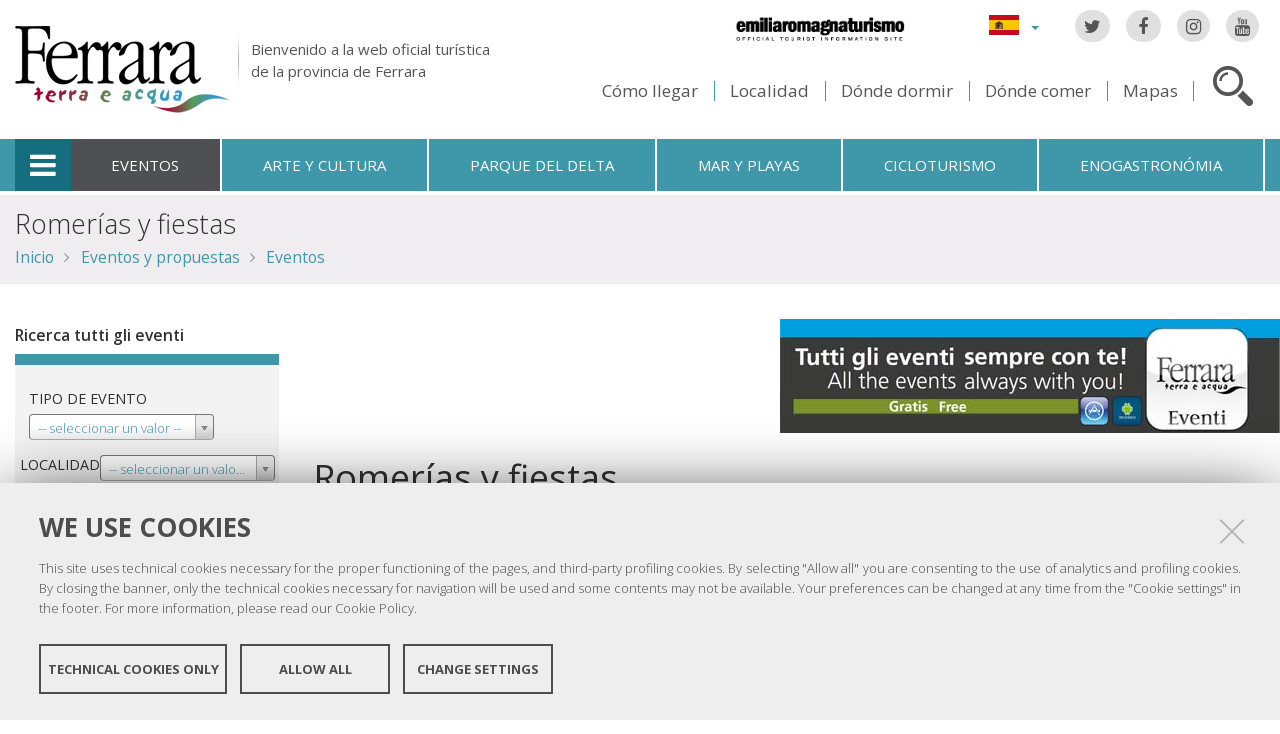

--- FILE ---
content_type: text/html;charset=utf-8
request_url: https://www.ferrarainfo.com/es/eventos-y-propuestas/eventos/romerias-y-fiestas
body_size: 9902
content:

<!DOCTYPE html PUBLIC
  "-//W3C//DTD XHTML 1.0 Strict//EN"
  "http://www.w3.org/TR/xhtml1/DTD/xhtml1-strict.dtd">

<html xmlns="http://www.w3.org/1999/xhtml" xmlns:fb="https://www.facebook.com/2008/fbml" prefix="og: http://ogp.me/ns#" lang="es">

    
    
    
    
    


<head>
    <meta http-equiv="Content-Type" content="text/html; charset=utf-8" />

    <!-- Forces IE8+ into newest rendering engine even if on an intranet. This has to be defined before any script/style tags. -->
    <meta http-equiv="X-UA-Compatible" content="IE=edge" /> 
    <meta name="viewport" content="width=device-width, minimum-scale=1.0, maximum-scale=1.0" />

    
        <base href="https://www.ferrarainfo.com/es/eventos-y-propuestas/eventos/romerias-y-fiestas/romerias-y-fiestas/" /><!--[if lt IE 7]></base><![endif]-->
    

    <script type="text/javascript" src="https://www.ferrarainfo.com/portal_javascripts/jquery.js?1"></script>
    <script type="text/javascript" src="https://www.ferrarainfo.com/portal_javascripts/jquery-integration.js?1"></script>
    <script type="text/javascript" src="https://www.ferrarainfo.com/portal_javascripts/devicedetection.js?1"></script>
    <script type="text/javascript" src="https://www.ferrarainfo.com/portal_javascripts/jquery.cookie.js?1"></script>
    
        
   



<title>Romerías y fiestas &mdash; Ferrara Terra e Acqua</title>
<meta content="text/html" name="DC.format" /><meta content="Colección" name="DC.type" /><meta content="2012/03/05 - " name="DC.date.valid_range" /><meta content="admin" name="DC.creator" /><meta content="2012-03-05T12:05:19+01:00" name="DC.date.created" /><meta content="2012-10-15T13:19:08+01:00" name="DC.date.modified" /><meta content="es" name="DC.language" />

<meta name="robots" content="index, follow"/>
<link rel="kss-base-url" href="https://www.ferrarainfo.com/es/eventos-y-propuestas/eventos/romerias-y-fiestas/romerias-y-fiestas/" />
<link rel="canonical" href="https://www.ferrarainfo.com/es/eventos-y-propuestas/eventos/romerias-y-fiestas/romerias-y-fiestas" />

  
    <link rel="stylesheet" type="text/css" href="https://www.ferrarainfo.com/portal_css/fta.plonetheme/base-cachekey7345.css" />
        <!--[if lt IE 8]>    
    
    <link rel="stylesheet" type="text/css" media="screen" href="https://www.ferrarainfo.com/portal_css/fta.plonetheme/IEFixes-cachekey0560.css" />
        <![endif]-->
    
    <style type="text/css">@import url(https://www.ferrarainfo.com/portal_css/fta.plonetheme/resourcefl-play-cachekey7534.css);</style>
    <style type="text/css" media="screen">@import url(https://www.ferrarainfo.com/portal_css/fta.plonetheme/resourcejquery-ui-themessunburstjqueryui-cachekey1820.css);</style>
    <style type="text/css">@import url(https://www.ferrarainfo.com/portal_css/fta.plonetheme/themedefaultstyle-cachekey4159.css);</style>
    <link rel="stylesheet" type="text/css" href="https://www.ferrarainfo.com/portal_css/fta.plonetheme/resourceredturtle.monkey.resourcessmart_wizard-cachekey1384.css" />
    <style type="text/css" media="screen">@import url(https://www.ferrarainfo.com/portal_css/fta.plonetheme/resourcecontentleadimage-cachekey6524.css);</style>
    <link rel="stylesheet" type="text/css" media="screen" href="https://www.ferrarainfo.com/portal_css/fta.plonetheme/chosen-cachekey1580.css" />
    <link rel="stylesheet" type="text/css" href="https://www.ferrarainfo.com/portal_css/fta.plonetheme/resourcefta.plonetheme.stylesheetsmain-cachekey4904.css" />
    <link rel="stylesheet" type="text/css" href="https://www.ferrarainfo.com/portal_css/fta.plonetheme/resourcefta.plonetheme.stylesheetsmediaqueries-cachekey1223.css" />
        <!--[if lte IE 7]>    
    
    <link rel="stylesheet" type="text/css" media="screen" href="https://www.ferrarainfo.com/portal_css/fta.plonetheme/resourcefta.plonetheme.stylesheetsie7-cachekey9064.css" />
        <![endif]-->
    
        <!--[if IE 8]>    
    
    <link rel="stylesheet" type="text/css" media="screen" href="https://www.ferrarainfo.com/portal_css/fta.plonetheme/resourcefta.plonetheme.stylesheetsie8-cachekey5281.css" />
        <![endif]-->
    
    <link rel="stylesheet" type="text/css" media="screen" href="https://www.ferrarainfo.com/portal_css/fta.plonetheme/resourcefta.plonetheme.stylesheetsvbm-cachekey5822.css" />
    <style type="text/css">@import url(https://www.ferrarainfo.com/portal_css/fta.plonetheme/cookiepolicy.css);</style>
    <link rel="stylesheet" type="text/css" href="https://www.ferrarainfo.com/portal_css/fta.plonetheme/resourcefta.plonetheme.stylesheetsbootstrapcssbootstrap.min-cachekey2709.css" />
    <link rel="stylesheet" type="text/css" href="https://www.ferrarainfo.com/portal_css/fta.plonetheme/resourcefta.plonetheme.stylesheetsfont-awesomecssfont-awesome.min-cachekey1296.css" />
    <link rel="stylesheet" type="text/css" href="https://www.ferrarainfo.com/portal_css/fta.plonetheme/resourcefta.plonetheme.stylesheetsflaticonflaticon-cachekey4847.css" />
    <link rel="stylesheet" type="text/css" href="https://www.ferrarainfo.com/portal_css/fta.plonetheme/++resource++fta.plonetheme.stylesheets/OpenSans/OpenSans.css" />
    <link rel="stylesheet" type="text/css" href="https://www.ferrarainfo.com/portal_css/fta.plonetheme/resourcefta.plonetheme.stylesheetsfta1-cachekey8440.css" />
    <link rel="stylesheet" type="text/css" href="https://www.ferrarainfo.com/portal_css/fta.plonetheme/resourcefta.plonetheme.stylesheetsfta2-cachekey3444.css" />
    <link rel="stylesheet" type="text/css" href="https://www.ferrarainfo.com/portal_css/fta.plonetheme/resourcefta.plonetheme.stylesheetsfta_print-cachekey3440.css" />

  
    <link rel="kinetic-stylesheet" type="text/css" href="https://www.ferrarainfo.com/portal_kss/fta.plonetheme/resourcetinymce.ksstinymce-cachekey3103.kss" />
    <link rel="kinetic-stylesheet" type="text/css" href="https://www.ferrarainfo.com/portal_kss/fta.plonetheme/at-cachekey9803.kss" />



    
        <script type="text/javascript" src="https://www.ferrarainfo.com/++resource++redturtle.chefcookie/chefcookie/chefcookie.min.js?v=1.0.7"></script>
    
    
        <script type="text/javascript" src="https://www.ferrarainfo.com/++resource++redturtle.chefcookie/redturtle_chefcookie.js?v=1.0.7"></script>
    
    
        <script type="text/javascript" src="https://www.ferrarainfo.com/++resource++redturtle.chefcookie/customers_configurations/fta.js?v=1.0.7"></script>
    


        
    <link rel="author" href="https://www.ferrarainfo.com/es/author/admin" title="Información sobre el autor" />



    <link rel="shortcut icon" type="image/x-icon" href="https://www.ferrarainfo.com/favicon.ico" />
    <link rel="apple-touch-icon" href="https://www.ferrarainfo.com/touch_icon.png" />


<script type="text/javascript">
        jQuery(document).ready(function(){
            setTimeout(function() {
                        jQuery.datepicker.setDefaults(
                            jQuery.extend(jQuery.datepicker.regional['es'],
                            {dateFormat: 'dd/mm/yy'}));
                    }, 500);
        });
        </script>

    <link rel="home" href="https://www.ferrarainfo.com/es" title="Página de portada" />

    <link rel="contents" href="https://www.ferrarainfo.com/es/sitemap" title="Mapa del Sitio" />




<link rel="alternate" href="https://www.ferrarainfo.com/es/eventos-y-propuestas/eventos/romerias-y-fiestas/romerias-y-fiestas/RSS" title="RSS 1.0" type="application/rss+xml" />

    <link rel="search" href="https://www.ferrarainfo.com/es/search_form" title="Buscar en este sitio" />



        
        
        
        
        
        
    <script type="text/javascript" src="https://www.ferrarainfo.com/portal_javascripts/fta.plonetheme/resourceplone.app.jquerytools-cachekey9209.js"></script>
    <script type="text/javascript" src="https://www.ferrarainfo.com/portal_javascripts/fta.plonetheme/resourceplone.app.jquerytools.plugins-cachekey3202.js"></script>
    <script type="text/javascript" src="https://www.ferrarainfo.com/portal_javascripts/fta.plonetheme/register_function-cachekey3963.js"></script>
       <!--[if lt IE 8]>
     
    <script type="text/javascript" src="https://www.ferrarainfo.com/portal_javascripts/fta.plonetheme/iefixes-cachekey9828.js"></script>
       <![endif]-->
     
    <script type="text/javascript" src="https://www.ferrarainfo.com/portal_javascripts/fta.plonetheme/resourcejquery-ui.min-cachekey6006.js"></script>
    <script type="text/javascript" src="https://www.ferrarainfo.com/portal_javascripts/fta.plonetheme/resourcecollective.flowplayerflowplayer.min-cachekey1580.js"></script>
    <script type="text/javascript" src="https://www.ferrarainfo.com/portal_javascripts/fta.plonetheme/event_search-cachekey9464.js"></script>
    <script type="text/javascript" src="https://www.ferrarainfo.com/portal_javascripts/fta.plonetheme/portlet_collection_batching-cachekey2081.js"></script>
    <script type="text/javascript" src="https://www.ferrarainfo.com/portal_javascripts/fta.plonetheme/jquery.jcarousel.min-cachekey2981.js"></script>
    <script type="text/javascript" src="https://www.ferrarainfo.com/portal_javascripts/fta.plonetheme/mobile_popup.js"></script>
    <script type="text/javascript" src="https://www.ferrarainfo.com/portal_javascripts/fta.plonetheme/mobiscroll-2.0.3.custom.min-cachekey4745.js"></script>
       <!--[if lt IE 9]>
     
    <script type="text/javascript" src="https://www.ferrarainfo.com/portal_javascripts/fta.plonetheme/respond.min-cachekey3580.js"></script>
       <![endif]-->
     
    <script type="text/javascript" src="https://www.ferrarainfo.com/portal_javascripts/fta.plonetheme/resourceredturtle.monkey.resourcesjquery.smartWizard-2.0.min-cachekey6384.js"></script>
    <script type="text/javascript" src="https://www.ferrarainfo.com/portal_javascripts/fta.plonetheme/fta.global-cachekey4219.js"></script>
    <script type="text/javascript" src="https://www.ferrarainfo.com/portal_javascripts/fta.plonetheme/chosen.jquery.min-cachekey3739.js"></script>
    <script type="text/javascript" src="https://www.ferrarainfo.com/portal_javascripts/fta.plonetheme/modernizr-cachekey4994.js"></script>
    <script type="text/javascript" src="https://www.ferrarainfo.com/portal_javascripts/fta.plonetheme/fta_plonetheme-cachekey2827.js"></script>


        <meta name="viewport" content="width=device-width, initial-scale=1.0, maximum-scale=1.0, minimum-scale=1.0" />
        <meta name="generator" content="Plone - http://plone.org" />
        
</head>

<body class="template-topic_view_group_by_location portaltype-topic section-eventos-y-propuestas language-es userrole-anonymous" dir="ltr">
                    
<div id="visual-portal-wrapper">

        <div id="portal-top">
<div class=""> <!-- TODO: Temporary, this one should be in the template that is inserted -->
            <div id="portal-personaltools-wrapper">

</div>

<div id="portal-header">
    <div id="fta-searchbox" class="hiddenSearch">
  <form id="searchGadget_form" action="https://www.ferrarainfo.com/es/search">
       <a class="closeLink" href="#"><span class="hiddenStructure">Close</span></a>
       <span class="searchFieldWrapper">
              <label class="hiddenStructure" for="SearchableText">Search Site</label>
                     <span class="input-search">
                            <input name="SearchableText" type="text" size="18" title="Search Site" placeholder="Search Site" id="SearchableText" class="searchField" />
                     </span>

              <input class="searchButton" type="submit" value="Search" />
       </span>

      
      <div class="event_type_location">
              <div class="field-wrapper">
                     <label>Localidad</label>
                     <select class="chzn-select mobile-select" name="getObjectLocation">
                            
                            
                            <option value="">Todos los lugares</option>
                            
                            
                            
                            <option value="b73b4bf1-0f79-47f7-8c73-e85642fded16">Argenta</option>
                            
                            
                            
                            <option value="f5cf3038-da46-4a39-bbab-36eaed594740">Berra</option>
                            
                            
                            
                            <option value="eb323aa7-6fd2-4751-8b4a-88acde21eb45">Bondeno</option>
                            
                            
                            
                            <option value="06b864f4-16bf-4fad-a625-31b17a530dbe">Cento</option>
                            
                            
                            
                            <option value="c02f6df2-0421-4628-8d1b-19e82554df31">Codigoro</option>
                            
                            
                            
                            <option value="8437a78a-4483-48d0-98aa-6b78454f93e5">Comacchio</option>
                            
                            
                            
                            <option value="81260192-95b1-41c9-9d9b-a400ee4351c0">Copparo</option>
                            
                            
                            
                            <option value="a9263d9e-1921-418f-bad0-71e617ef2d66">Ferrara</option>
                            
                            
                            
                            <option value="074b73b0-75a7-4b09-b28c-d6ba872c2d65">Fiscaglia</option>
                            
                            
                            
                            <option value="e79cab2a-f0dc-46d2-bdc3-8ba5f4b66eac">Formignana</option>
                            
                            
                            
                            <option value="e2c000c4-9e7d-4087-9658-ef48a7666706">Goro</option>
                            
                            
                            
                            <option value="5390789d-e129-4396-a8c3-669bab8c0792">Jolanda di Savoia</option>
                            
                            
                            
                            <option value="7799727a-3c33-4220-bd9f-4b57bb5c18da">Lagosanto</option>
                            
                            
                            
                            <option value="b7c7bfb2-d573-4adb-8948-65275410fc67">Masi Torello</option>
                            
                            
                            
                            <option value="0869d4d3-36c4-4348-888c-deda7f620a00">Mesola</option>
                            
                            
                            
                            <option value="51aa6b2b-3a9d-4ad7-898d-39f96c6a94f1">Mirabello</option>
                            
                            
                            
                            <option value="ebc07344-1713-4fdb-a42e-a34d4cd3df04">Ostellato</option>
                            
                            
                            
                            <option value="7dfa6e46-9ca3-41b3-94ea-eefd3c80e2de">Poggio Renatico</option>
                            
                            
                            
                            <option value="c7f21e89-6fc1-4cb1-8d5d-b7b8177cdb5a">Portomaggiore</option>
                            
                            
                            
                            <option value="490a1c8f-d8b5-418e-8f2d-0c5ff459b0e0">Ro</option>
                            
                            
                            
                            <option value="1f0cd348-ee89-4b55-84ff-e08fb5c64748">Sant'Agostino</option>
                            
                            
                            
                            <option value="5f2ec56f-0972-4662-ab3a-61394e41394a">Tresigallo</option>
                            
                            
                            
                            <option value="d9bf5d11-8278-4255-a3f1-e421863793a6">Vigarano Mainarda</option>
                            
                            
                            
                            <option value="4aaaac82-a663-4d7d-a262-1c8c2d1ef948">Voghiera</option>
                            
                     </select>
              </div>
              <div class="field-wrapper">
                     <label>Solo Eventos</label>
                     <input type="checkbox" name="only_events" value="only_events">
                     
                     
              </div>
      </div>
    
  </form>
</div>

<p class="hiddenStructure">
  <a accesskey="2" href="https://www.ferrarainfo.com/es/eventos-y-propuestas/eventos/romerias-y-fiestas#content">Cambiar a contenido.</a> |

  <a accesskey="6" href="https://www.ferrarainfo.com/es/eventos-y-propuestas/eventos/romerias-y-fiestas#portal-globalnav">Saltar a navegación</a>
</p>

<div class="social-links">
  <ul>
    <li class="socialTw"><a href="http://twitter.com/#!/TurismoFerrara"><span>Twitter</span></a></li>
    <li class="socialFb"><a href="https://www.facebook.com/pages/Turismo-nella-provincia-di-Ferrara/328420923667"><span>Facebook</span></a></li>
    <li class="socialIg"><a href="https://www.instagram.com/turismoferrara/"><span>Instagram</span></a></li>
    <li class="socialYt"><a href="http://www.youtube.com/user/iatCastello?feature=mhum"><span>You Tube</span></a></li>
    
  </ul>
</div>


<div id="fta-languageselector">
  <div class="dropdown">
    <a class="dropdown-toggle" data-toggle="dropdown" href="#" id="language-dropdown">
      <span class="sr-only">Lingua</span>
      <span class="caret"></span>
    </a>
    <ul class="dropdown-menu" role="menu" aria-labelledby="language-dropdown">
      
      <li class="language-zh">
          <a href="https://www.ferrarainfo.com/zh?set_language=zh" title="中文">中文</a>
      </li>
      
      
      <li class="language-ru">
          <a href="https://www.ferrarainfo.com/ru?set_language=ru" title="Русский">Русский</a>
      </li>
      
      
      <li class="language-nl">
          <a href="https://www.ferrarainfo.com/nl?set_language=nl" title="Nederlands">Nederlands</a>
      </li>
      
      
      <li class="language-da">
          <a href="https://www.ferrarainfo.com/da?set_language=da" title="Dansk">Dansk</a>
      </li>
      
      
      
      
      
      <li class="language-de">
          <a href="https://www.ferrarainfo.com/de/veranstaltungen-und-vorschlage/veranstaltungen/feste-und-kirchweihen?set_language=de" title="Deutsch">Deutsch</a>
      </li>
      
      
      <li class="language-fr">
          <a href="https://www.ferrarainfo.com/fr/agenda/evenements-/folklore-et-fetes?set_language=fr" title="Français">Français</a>
      </li>
      
      
      <li class="language-en">
          <a href="https://www.ferrarainfo.com/en/events/events-and-initiatives/folklore-and-festivals?set_language=en" title="English">English</a>
      </li>
      
      
      <li class="language-it">
          <a href="https://www.ferrarainfo.com/it/eventi/manifestazioni-e-iniziative/sagre-feste?set_language=it" title="Italiano">Italiano</a>
      </li>
      
    </ul>
  </div>
  <a href="https://www.emiliaromagnaturismo.it/en" title="Emilia Romagna Turismo" target="_blank" class="erturismo-header-link">  
      <img alt="Emilia Romagna Turismo" src="++resource++fta.plonetheme.images/logo_ERT_en.png">
  </a>
</div>


<a id="portal-logo" title="Inicio" accesskey="1" href="https://www.ferrarainfo.com/es">
  <img src="https://www.ferrarainfo.com/es/++resource++fta.plonetheme.images/FerraraTerraeAcquaLogo.jpg" alt="Ferrara Terra e Acqua" title="https://www.ferrarainfo.com/es" />
  <span id="payoff">
    Bienvenido a la web oficial turística
    <br>
    de la provincia de Ferrara
  </span>
</a>

<div id="searchbox">

    <a class="btnSearch" accesskey="4">
      <span class="hiddenStructure">Cerca</span>
    </a>


    <div id="portal-advanced-search" class="hiddenStructure">
        <a href="https://www.ferrarainfo.com/es/search_form" accesskey="5">Búsqueda avanzada</a>
    </div>

</div>

<div id="top-links">
  <ul>
    <li id="come-arrivare-es-toplink">
      <a href="https://www.ferrarainfo.com/es/como-llegar" title="Cómo llegar">Cómo llegar</a>
    </li>
    <li id="localita-es-toplink">
      <a href="https://www.ferrarainfo.com/es/no-hay-que-perderse/localidad" title="Localidad">Localidad</a>
    </li>
    <li id="dove-dormire-es-toplink">
      <a href="https://www.ferrarainfo.com/es/hospitalidad/donde-dormir" title="Dónde dormir">Dónde dormir</a>
    </li>
    <li id="dove-mangiare-es-toplink">
      <a href="https://www.ferrarainfo.com/es/hospitalidad/donde-comer" title="Dónde comer">Dónde comer</a>
    </li>
    <li id="mappe-es-toplink">
      <a href="https://www.ferrarainfo.com/es/como-llegar/los-mapas" title="Mapas">Mapas</a>
    </li>
  </ul>
</div>

</div>


    <h5 class="hiddenStructure">Secciones</h5>

    <ul id="portal-globalnav"><li class="plain" id="portaltab-offcanvas_menu" title="Informaciónes turísticas"><a href="https://www.ferrarainfo.com/es" title="">Informaciónes turísticas</a></li><li class="selected" id="portaltab-events-es" title="Eventos"><a href="https://www.ferrarainfo.com/es/eventos-y-propuestas" title="">Eventos</a></li><li class="plain" id="portaltab-art_and_culture-es" title="Arte y cultura"><a href="https://www.ferrarainfo.com/es/no-hay-que-perderse/arte-y-cultura" title="">Arte y cultura</a></li><li class="plain" id="portaltab-delta_park-es" title="Parque del Delta"><a href="https://www.ferrarainfo.com/es/parque-del-delta-del-po" title="">Parque del Delta</a></li><li class="plain" id="portaltab-seaside-es" title="Mar y playas"><a href="https://www.ferrarainfo.com/es/no-hay-que-perderse/ambiente-y-naturaleza/sea-beaches" title="">Mar y playas</a></li><li class="plain" id="portaltab-bicycle_touring-es" title="Cicloturismo"><a
    href="https://www.ferrarainfo.com/es/no-hay-que-perderse/itinerarios-aconsejados/cicloturismo" title="">Cicloturismo</a></li><li class="plain" id="portaltab-gastronomy-es" title="Enogastronómia"><a href="https://www.ferrarainfo.com/es/productos-enogastronomicos" title="">Enogastronómia</a></li></ul>


<div id="fta-breadcrumbs" class="">
  

  <div class="breadcrumbs-container">
    <div class="breadcrumbs-wrapper">
      
      
      <div class="breadcrumbs-content">
        <span id="breadcrumbs-you-are-here">Usted está aquí:</span>
        <h2>
          Romerías y fiestas
        </h2>
        <div class="breadcrumbs-links">
          <span id="breadcrumbs-home">
            <a href="https://www.ferrarainfo.com/es">Inicio</a>
            <span class="breadcrumbSeparator">
            </span>
          </span>
          <span id="breadcrumbs-1" dir="ltr">
            
            <a href="https://www.ferrarainfo.com/es/eventos-y-propuestas">Eventos y propuestas</a>
            <span class="breadcrumbSeparator">
            </span>
            
          </span>
          <span id="breadcrumbs-2" dir="ltr">
            
            <a href="https://www.ferrarainfo.com/es/eventos-y-propuestas/eventos">Eventos</a>
            
            
          </span>
          <span id="breadcrumbs-3" dir="ltr">
            
            
            
            
          </span>
        </div>
      </div>
      
    </div>
  </div>

</div>


    <div id="portlets-in-header" class="row">
         
         
    </div>

    


</div><!-- end @emptyclassdiv --> 
        </div><!-- end @portal-top --> 

    <div id="portal-columns-wrapper">
        <div id="portal-columns">
            <div id="portal-column-content" class="cell width-3:4 position-1:4">

                <div id="viewlet-above-content"><div id="portlets-above" class="row">
    
        
            <div class="cell AbovePortletManager1 width-full position-0">


<div id="[base64]" class="portletWrapper [base64]"><div class="portletStaticText portlet-static-scarica-lapp-eventi"><div class="noMobile">
<h3 style="text-align: right; "><a href="resolveuid/e4fcb331-f440-498f-baa1-4b407f8ca846" class="internal-link"><img src="https://www.ferrarainfo.com/Appeventinuovobanner.jpg" alt="banner app eventi" class="image-inline" title="banner app eventi" /></a></h3>
</div></div>

</div>

</div> 

        
    
</div>

</div>
                
                
                    <div class="">

                        

                        

    <dl class="portalMessage info" id="kssPortalMessage" style="display:none">
        <dt>Info</dt>
        <dd></dd>
    </dl>



                        
                            <div id="content">

                                

                                                                                            

                                 

<script type="text/javascript">
    jQuery(function () {
        jQuery("div#viewlet-social-like").each(function(){
            jQuery(this).fadeIn(3000);
            jQuery(this).removeAttr("style");
        });
    });
</script>
                             
                                                               
                                     
                                     
            
                <h1 id="parent-fieldname-title" class="documentFirstHeading">
                    Romerías y fiestas
                </h1>
            
            
                                                                                            
                                                                                                                
                                                              

                                                   
                                     
                                     
            
                
            
            
                                                                                             
                                                                                                          

                                                               
                                 <div id="content-core">                                                                      
                                     
    
        

        
            
	             
	                <h3 class="grouped_search_portal_type_title">Bondeno</h3>
	                
	            
            
            
	                
	            
	                <div class="topic_grouped_by_loc_item">
			           
					   <h5><a class="grouped_by_loc_title contenttype-event" href="https://www.ferrarainfo.com/es/bondeno/eventos-y-propuestas/eventos/romerias-y-fiestas/fiesta-de-la-trufa">Fiesta de la trufa</a></h5>
					   <p>Para los paladares más exquisitos, un fin de semana  lleno de especialidades a base de trufa. </p>
					 </div>
	            
            
            
        
        
        
        
    
                                                                            
                                 </div>                                                                                       
                                 




    <div class="visualClear"><!-- --></div>

    <div class="documentActions">
        

            <h5 class="hiddenStructure">Acciones de Documento</h5>

            <ul>
                  <li id="document-action-ics">
                      <a href="https://www.ferrarainfo.com/es/eventos-y-propuestas/eventos/romerias-y-fiestas/romerias-y-fiestas/ics_view" title="">iCalendar</a>
                  </li>
                  <li id="document-action-vcs">
                      <a href="https://www.ferrarainfo.com/es/eventos-y-propuestas/eventos/romerias-y-fiestas/romerias-y-fiestas/vcs_view" title="">vCalendar</a>
                  </li>
                  <li id="document-action-topic_embed">
                      <a href="https://www.ferrarainfo.com/es/eventos-y-propuestas/eventos/romerias-y-fiestas/romerias-y-fiestas/topic_embed" title="">Embed topic</a>
                  </li>
                  <li id="document-action-printable_topic_view">
                      <a href="https://www.ferrarainfo.com/es/eventos-y-propuestas/eventos/romerias-y-fiestas/romerias-y-fiestas/printable_topic_view" title="">Printable version</a>
                  </li>
            </ul>
        

        

    </div>

<div class="documentByLine" id="plone-document-byline">
  

  

  <span class="documentModified">
    <span>Última modificación</span>
    15/10/2012 14:19
  </span>

  

  

  

  

</div>
                              

                                
                            </div>
                        

                        
                    </div>
                

            </div><!-- end @portal-column-content --> 

            
            <div id="portal-column-one" class="cell width-1:4 position-0">
                
                    
<div id="portletwrapper-706c6f6e652e6c656674636f6c756d6e0a636f6e746578740a2f6674612f65732f6576656e746f732d792d70726f707565737461732f6576656e746f730a6576656e742d736561726368" class="portletWrapper kssattr-portlethash-706c6f6e652e6c656674636f6c756d6e0a636f6e746578740a2f6674612f65732f6576656e746f732d792d70726f707565737461732f6576656e746f730a6576656e742d736561726368">
<dl class="portlet portletSearch portletSearchEvent">
  <dt class="portletHeader">
      <span class="portletTopLeft"></span>
      
      <span>Ricerca tutti gli eventi</span>
      <span class="portletTopRight"></span>
  </dt>

    <dd class="portletItem">
    <div class="search-filters">
       <form id="searchform" action="https://www.ferrarainfo.com/es/eventos-y-propuestas/@@event_results" method="post">
            <div class="event_type_search">
                <label>Tipo de evento</label>
                <select class="chzn-select mobile-select" name="getEventType">
                    
                        
                        <option value="">-- seleccionar un valor --</option>
                    
                    
                        
                        <option value="conference">Congresos, jornadas, conferencias y seminarios</option>
                    
                    
                        
                        <option value="kids">Niños</option>
                    
                    
                        
                        <option value="multiple">Múltiples Eventos</option>
                    
                    
                        
                        <option value="fair">Ferias, exposiciones</option>
                    
                    
                        
                        <option value="theatre">Teatro</option>
                    
                    
                        
                        <option value="cinema">Cine</option>
                    
                    
                        
                        <option value="dance">Danza</option>
                    
                    
                        
                        <option value="workshop">Cursos, experiencias de trabajo, workshop</option>
                    
                    
                        
                        <option value="award">Premios y concursos</option>
                    
                    
                        
                        <option value="market">Mercados</option>
                    
                    
                        
                        <option value="street">Espectáculos de barrio</option>
                    
                    
                        
                        <option value="music">Música</option>
                    
                    
                        
                        <option value="exhibition">Muestras</option>
                    
                    
                        
                        <option value="tours">Visitas guiadas</option>
                    
                    
                        
                        <option value="sport">Deporte</option>
                    
                    
                        
                        <option value="religious">Fiestas religiosas</option>
                    
                    
                        
                        <option value="folk">Romerías y Fiestas</option>
                    
                </select>
            </div>
			
			<div class="event_type_location">
              <label>Localidad</label>
              <select class="chzn-select mobile-select" name="getObjectLocation">
                  
                  
                  <option value="">-- seleccionar un valor --</option>
                  
                  
                  
                  <option value="b73b4bf1-0f79-47f7-8c73-e85642fded16">Argenta</option>
                  
                  
                  
                  <option value="f5cf3038-da46-4a39-bbab-36eaed594740">Berra</option>
                  
                  
                  
                  <option value="eb323aa7-6fd2-4751-8b4a-88acde21eb45">Bondeno</option>
                  
                  
                  
                  <option value="06b864f4-16bf-4fad-a625-31b17a530dbe">Cento</option>
                  
                  
                  
                  <option value="c02f6df2-0421-4628-8d1b-19e82554df31">Codigoro</option>
                  
                  
                  
                  <option value="8437a78a-4483-48d0-98aa-6b78454f93e5">Comacchio</option>
                  
                  
                  
                  <option value="81260192-95b1-41c9-9d9b-a400ee4351c0">Copparo</option>
                  
                  
                  
                  <option value="a9263d9e-1921-418f-bad0-71e617ef2d66">Ferrara</option>
                  
                  
                  
                  <option value="074b73b0-75a7-4b09-b28c-d6ba872c2d65">Fiscaglia</option>
                  
                  
                  
                  <option value="e79cab2a-f0dc-46d2-bdc3-8ba5f4b66eac">Formignana</option>
                  
                  
                  
                  <option value="e2c000c4-9e7d-4087-9658-ef48a7666706">Goro</option>
                  
                  
                  
                  <option value="5390789d-e129-4396-a8c3-669bab8c0792">Jolanda di Savoia</option>
                  
                  
                  
                  <option value="7799727a-3c33-4220-bd9f-4b57bb5c18da">Lagosanto</option>
                  
                  
                  
                  <option value="b7c7bfb2-d573-4adb-8948-65275410fc67">Masi Torello</option>
                  
                  
                  
                  <option value="0869d4d3-36c4-4348-888c-deda7f620a00">Mesola</option>
                  
                  
                  
                  <option value="51aa6b2b-3a9d-4ad7-898d-39f96c6a94f1">Mirabello</option>
                  
                  
                  
                  <option value="ebc07344-1713-4fdb-a42e-a34d4cd3df04">Ostellato</option>
                  
                  
                  
                  <option value="7dfa6e46-9ca3-41b3-94ea-eefd3c80e2de">Poggio Renatico</option>
                  
                  
                  
                  <option value="c7f21e89-6fc1-4cb1-8d5d-b7b8177cdb5a">Portomaggiore</option>
                  
                  
                  
                  <option value="490a1c8f-d8b5-418e-8f2d-0c5ff459b0e0">Ro</option>
                  
                  
                  
                  <option value="1f0cd348-ee89-4b55-84ff-e08fb5c64748">Sant'Agostino</option>
                  
                  
                  
                  <option value="5f2ec56f-0972-4662-ab3a-61394e41394a">Tresigallo</option>
                  
                  
                  
                  <option value="d9bf5d11-8278-4255-a3f1-e421863793a6">Vigarano Mainarda</option>
                  
                  
                  
                  <option value="4aaaac82-a663-4d7d-a262-1c8c2d1ef948">Voghiera</option>
                  
              </select>
      </div>
            <div class="event_keyword_search">
                 <label>palabra clave</label>
                 <input name="SearchableText" type="text" size="25" title="palabra clave" />
            </div>
            <div class="event_period_search">
	            <label>Período</label>
				<p class="discreet">Si no hay una fecha prevista de la búsqueda se llevará a cabo a partir de hoy en el futuro.</p>
				<p class="discreet">La fecha debe ser introducido en dd/mm/aaaa</p>
	            		
				<div class="event_from_search">
	                <label>A partir de</label>
					<input class="inputLabel input_event_from_search" name="EventFrom" type="text" size="15" />
	            </div>
                <div class="event_to_search">
                	<label>Hasta</label>
                    <input class="inputLabel input_event_to_search" name="EventTo" type="text" size="15" />
                </div>
			</div>
      <div class="event_search_button">
            <input class="searchButton" name="event_search_submit" type="submit" value="Buscar" />
      </div>
  </form>
</div>  
    <div class="visualClear"><!-- --></div>
    </dd>
</dl>
</div>

<div id="portletwrapper-706c6f6e652e6c656674636f6c756d6e0a636f6e746578740a2f6674612f65732f6576656e746f732d792d70726f707565737461730a6576656e742d736561726368" class="portletWrapper kssattr-portlethash-706c6f6e652e6c656674636f6c756d6e0a636f6e746578740a2f6674612f65732f6576656e746f732d792d70726f707565737461730a6576656e742d736561726368">
<dl class="portlet portletSearch portletSearchEvent">
  <dt class="portletHeader">
      <span class="portletTopLeft"></span>
      
      <span>Búsqueda de eventos</span>
      <span class="portletTopRight"></span>
  </dt>

    <dd class="portletItem">
    <div class="search-filters">
       <form id="searchform" action="https://www.ferrarainfo.com/es/eventos-y-propuestas/@@event_results" method="post">
            <div class="event_type_search">
                <label>Tipo de evento</label>
                <select class="chzn-select mobile-select" name="getEventType">
                    
                        
                        <option value="">-- seleccionar un valor --</option>
                    
                    
                        
                        <option value="conference">Congresos, jornadas, conferencias y seminarios</option>
                    
                    
                        
                        <option value="kids">Niños</option>
                    
                    
                        
                        <option value="multiple">Múltiples Eventos</option>
                    
                    
                        
                        <option value="fair">Ferias, exposiciones</option>
                    
                    
                        
                        <option value="theatre">Teatro</option>
                    
                    
                        
                        <option value="cinema">Cine</option>
                    
                    
                        
                        <option value="dance">Danza</option>
                    
                    
                        
                        <option value="workshop">Cursos, experiencias de trabajo, workshop</option>
                    
                    
                        
                        <option value="award">Premios y concursos</option>
                    
                    
                        
                        <option value="market">Mercados</option>
                    
                    
                        
                        <option value="street">Espectáculos de barrio</option>
                    
                    
                        
                        <option value="music">Música</option>
                    
                    
                        
                        <option value="exhibition">Muestras</option>
                    
                    
                        
                        <option value="tours">Visitas guiadas</option>
                    
                    
                        
                        <option value="sport">Deporte</option>
                    
                    
                        
                        <option value="religious">Fiestas religiosas</option>
                    
                    
                        
                        <option value="folk">Romerías y Fiestas</option>
                    
                </select>
            </div>
			
			<div class="event_type_location">
              <label>Localidad</label>
              <select class="chzn-select mobile-select" name="getObjectLocation">
                  
                  
                  <option value="">-- seleccionar un valor --</option>
                  
                  
                  
                  <option value="b73b4bf1-0f79-47f7-8c73-e85642fded16">Argenta</option>
                  
                  
                  
                  <option value="f5cf3038-da46-4a39-bbab-36eaed594740">Berra</option>
                  
                  
                  
                  <option value="eb323aa7-6fd2-4751-8b4a-88acde21eb45">Bondeno</option>
                  
                  
                  
                  <option value="06b864f4-16bf-4fad-a625-31b17a530dbe">Cento</option>
                  
                  
                  
                  <option value="c02f6df2-0421-4628-8d1b-19e82554df31">Codigoro</option>
                  
                  
                  
                  <option value="8437a78a-4483-48d0-98aa-6b78454f93e5">Comacchio</option>
                  
                  
                  
                  <option value="81260192-95b1-41c9-9d9b-a400ee4351c0">Copparo</option>
                  
                  
                  
                  <option value="a9263d9e-1921-418f-bad0-71e617ef2d66">Ferrara</option>
                  
                  
                  
                  <option value="074b73b0-75a7-4b09-b28c-d6ba872c2d65">Fiscaglia</option>
                  
                  
                  
                  <option value="e79cab2a-f0dc-46d2-bdc3-8ba5f4b66eac">Formignana</option>
                  
                  
                  
                  <option value="e2c000c4-9e7d-4087-9658-ef48a7666706">Goro</option>
                  
                  
                  
                  <option value="5390789d-e129-4396-a8c3-669bab8c0792">Jolanda di Savoia</option>
                  
                  
                  
                  <option value="7799727a-3c33-4220-bd9f-4b57bb5c18da">Lagosanto</option>
                  
                  
                  
                  <option value="b7c7bfb2-d573-4adb-8948-65275410fc67">Masi Torello</option>
                  
                  
                  
                  <option value="0869d4d3-36c4-4348-888c-deda7f620a00">Mesola</option>
                  
                  
                  
                  <option value="51aa6b2b-3a9d-4ad7-898d-39f96c6a94f1">Mirabello</option>
                  
                  
                  
                  <option value="ebc07344-1713-4fdb-a42e-a34d4cd3df04">Ostellato</option>
                  
                  
                  
                  <option value="7dfa6e46-9ca3-41b3-94ea-eefd3c80e2de">Poggio Renatico</option>
                  
                  
                  
                  <option value="c7f21e89-6fc1-4cb1-8d5d-b7b8177cdb5a">Portomaggiore</option>
                  
                  
                  
                  <option value="490a1c8f-d8b5-418e-8f2d-0c5ff459b0e0">Ro</option>
                  
                  
                  
                  <option value="1f0cd348-ee89-4b55-84ff-e08fb5c64748">Sant'Agostino</option>
                  
                  
                  
                  <option value="5f2ec56f-0972-4662-ab3a-61394e41394a">Tresigallo</option>
                  
                  
                  
                  <option value="d9bf5d11-8278-4255-a3f1-e421863793a6">Vigarano Mainarda</option>
                  
                  
                  
                  <option value="4aaaac82-a663-4d7d-a262-1c8c2d1ef948">Voghiera</option>
                  
              </select>
      </div>
            <div class="event_keyword_search">
                 <label>palabra clave</label>
                 <input name="SearchableText" type="text" size="25" title="palabra clave" />
            </div>
            <div class="event_period_search">
	            <label>Período</label>
				<p class="discreet">Si no hay una fecha prevista de la búsqueda se llevará a cabo a partir de hoy en el futuro.</p>
				<p class="discreet">La fecha debe ser introducido en dd/mm/aaaa</p>
	            		
				<div class="event_from_search">
	                <label>A partir de</label>
					<input class="inputLabel input_event_from_search" name="EventFrom" type="text" size="15" />
	            </div>
                <div class="event_to_search">
                	<label>Hasta</label>
                    <input class="inputLabel input_event_to_search" name="EventTo" type="text" size="15" />
                </div>
			</div>
      <div class="event_search_button">
            <input class="searchButton" name="event_search_submit" type="submit" value="Buscar" />
      </div>
  </form>
</div>  
    <div class="visualClear"><!-- --></div>
    </dd>
</dl>
</div>




                
            </div><!-- end @portal-column-one -->

            <!-- end @portal-column-two --> 
            
        </div><!-- end @portal-columns -->
    </div>

    

    <div id="below-content">
        <div id="viewlet-below-content">



    


<div id="portlets-below" class="row">
     
     
</div>


</div>
    </div>

    <div id="portal-footer-wrapper">
        
<div id="portlets-footer">
  <div id="portlets-footer1">
       
           
               <div class="cell FooterPortletManager1 width-1:4 position-0">


<div id="portletwrapper-436f6e74656e7457656c6c506f72746c6574732e466f6f746572506f72746c65744d616e61676572310a636f6e746578740a2f6674612f65730a636f70797269676874" class="portletWrapper kssattr-portlethash-436f6e74656e7457656c6c506f72746c6574732e466f6f746572506f72746c65744d616e61676572310a636f6e746578740a2f6674612f65730a636f70797269676874"><div class="portlet rerPortletAdvancedStatic">
     <div class="portletItem"><p><img src="https://www.ferrarainfo.com/it/FerraraTerraeAcquaLogo.png" alt="Logo Ferrara" class="image-inline" title="FerraraTerraeAcquaLogo.png" /></p>
<p>Copyright @ 2016 Ferrara Terra e Acqua</p></div>	
</div>
     
	 

</div>

</div>

           
           
               <div class="cell FooterPortletManager2 width-1:4 position-1:4">


<div id="portletwrapper-436f6e74656e7457656c6c506f72746c6574732e466f6f746572506f72746c65744d616e61676572320a636f6e746578740a2f6674612f65730a636f6e6f63652d656c2d7465727269746f72696f" class="portletWrapper kssattr-portlethash-436f6e74656e7457656c6c506f72746c6574732e466f6f746572506f72746c65744d616e61676572320a636f6e746578740a2f6674612f65730a636f6e6f63652d656c2d7465727269746f72696f"><div class="portletStaticText portlet-static-conoce-el-territorio"><div class="second">
<p>Conoce el territorio:<br /><b>Sede centrale </b><a href="https://www.ferrarainfo.com/es/ferrara/no-hay-que-perderse/arte-y-cultura/museos-y-galerias/castello-estense" class="internal-link">Castello Estense</a></p>
<ul>
<li>IAT FERRARA: <b>+39 0532 419190</b></li>
<li>IAT COMACCHIO: <b>+39 <span class="w8qArf"></span><span class="kno-fv zdqRlf LrzXr"><span class="r-i8thJ0uPhqJA fl">0533 314154</span></span></b></li>
</ul>
<ul>
<li><b>E-mail:</b> <a class="mail-link" href="mailto:infotur@comune.comacchio.fe.it">infotur@comune.comacchio.fe.it</a></li>
</ul>
<p><a class="external-link" href="http://www.flipsnack.com/iatferrara/materiale-turistico-informativo-di-ferrara-e-provincia.html">Library online<br /></a></p>
</div></div>

</div>

</div>

           
           
               <div class="cell FooterPortletManager4 width-1:4 position-1:2">


<div id="portletwrapper-436f6e74656e7457656c6c506f72746c6574732e466f6f746572506f72746c65744d616e61676572340a636f6e746578740a2f6674612f65730a73696775656e6f732d656e2d6c612d776562" class="portletWrapper kssattr-portlethash-436f6e74656e7457656c6c506f72746c6574732e466f6f746572506f72746c65744d616e61676572340a636f6e746578740a2f6674612f65730a73696775656e6f732d656e2d6c612d776562"><div class="portletStaticText portlet-static-siguenos-en-la-web"><div class="menufooter">
<ul>
<li><span class="internal-link"><span class="internal-link"><a href="https://www.ferrarainfo.com/es/quienes-somos" class="internal-link">Quiénes somos</a></span></span></li>
<li><a accesskey="9" class="mail-link" href="mailto:infotur@provincia.fe.it?subject=Redazione www.ferrarainfo.com"><span class="mail-link">Contactar</span></a></li>
<li><a accesskey="3" href="https://www.ferrarainfo.com/es/eventos-y-propuestas/eventos/romerias-y-fiestas/romerias-y-fiestas/it/sitemap">Mapa de la web</a></li>
<li><a href="https://www.ferrarainfo.com/it/credits" class="internal-link">Créditos</a></li>
<li><a accesskey="0" href="https://www.ferrarainfo.com/es/eventos-y-propuestas/eventos/romerias-y-fiestas/romerias-y-fiestas/it/accessibility-info" class="external-link">Accesibilidad</a></li>
<li><a href="https://www.ferrarainfo.com/es/privacy-policy" class="internal-link">Privacy</a></li>
<li><a class="data-cc-open" href="/">Cookie settings</a></li>
</ul>
</div></div>

</div>

</div>

           
           
               

           
       
  </div>
  <div id="portlets-footer2">
       <div id="portlets-footer2-inner">
           
               

           
           
               

           
           
               

           
           
               <div class="cell FooterPortletManager5 width-1:4 position-3:4">


<div id="portletwrapper-436f6e74656e7457656c6c506f72746c6574732e466f6f746572506f72746c65744d616e61676572350a636f6e746578740a2f6674612f65730a6c6f6768692d666f6f746572" class="portletWrapper kssattr-portlethash-436f6e74656e7457656c6c506f72746c6574732e466f6f746572506f72746c65744d616e61676572350a636f6e746578740a2f6674612f65730a6c6f6768692d666f6f746572"><div class="portlet rerPortletAdvancedStatic">
     <div class="portletItem"><div id="loghifooter"><a><img alt="Unesco" id="logounescoimg" src="++resource++fta.plonetheme.images/logo_unesco.png" /></a> <a href="http://www.provincia.fe.it/" id="provinciafooter" title="Provincia di Ferrara"><img alt="Provincia di Ferrara" src="++resource++fta.plonetheme.images/logo_provincia.png" /></a> <a href="http://www.fe.camcom.it/" id="camerafooter" title="Camera di Commercio di Ferrara"> <img alt="Camera di Commercio di Ferrara" src="++resource++fta.plonetheme.images/camera-commercio-ferrara-logo.png" /></a> <a href="http://www.emiliaromagnaturismo.it/" title="Emilia Romagna Turismo"> <img alt="Emilia Romagna Turismo" src="++resource++fta.plonetheme.images/logo_ERT.png" /> </a></div></div>	
</div>
     
	 

</div>

</div>

           
       </div>
  </div>
</div>


<div class="clear">
</div>

    </div>

    <a href="javascript:" id="return-to-top" title="Return to top">
      <span class="fa fa-chevron-up"></span>
    </a>

</div>
  <script type="text/javascript">
var _paq = window._paq = window._paq || [];
/* tracker methods like "setCustomDimension" should be called before
"trackPageView" */
_paq.push(['trackPageView']);
_paq.push(['enableLinkTracking']);
(function() {
var u="https://ingestion.webanalytics.italia.it/";
_paq.push(['setTrackerUrl', u+'matomo.php']);
_paq.push(['setSiteId', 'VJq8JOD3LY']);
var d=document, g=d.createElement('script'),
s=d.getElementsByTagName('script')[0];
g.type='text/javascript'; g.async=true; g.src=u+'matomo.js';
s.parentNode.insertBefore(g,s);
})();
</script>
<!-- End Matomo Code -->

<div id="offcanvas_backdrop"></div>
<div id="offcanvas_menu">
    <div class="close-menu">
      <a href="#"><span class="sr-only">Chiudi menu</span></a>
    </div>
    <h5>Informaciónes turísticas</h5>
    <ul class="first_level">
        
            <li id="como-llegar" class="plain rc1_00_00">
                <a href="https://www.ferrarainfo.com/es/como-llegar">Cómo llegar</a>
                <ul class="second_level">
                    
                        <li>
                            <a href="https://www.ferrarainfo.com/es/como-llegar/transportes">Transportes</a>
                        </li>
                    
                    
                        <li>
                            <a href="https://www.ferrarainfo.com/es/como-llegar/moverse">Moverse</a>
                        </li>
                    
                    
                        <li>
                            <a href="https://www.ferrarainfo.com/es/como-llegar/los-mapas">Los mapas</a>
                        </li>
                    
                    
                        <li>
                            <a href="https://www.ferrarainfo.com/es/como-llegar/como-llegar-a-comacchio">Conexión a los Lidos de Comacchio</a>
                        </li>
                    
                </ul>
            </li>
        
        
            <li id="no-hay-que-perderse" class="plain rc2_00_00">
                <a href="https://www.ferrarainfo.com/es/no-hay-que-perderse">No hay que perderse</a>
                <ul class="second_level">
                    
                        <li>
                            <a href="https://www.ferrarainfo.com/es/no-hay-que-perderse/localidad">Localidad</a>
                        </li>
                    
                    
                        <li>
                            <a href="https://www.ferrarainfo.com/es/no-hay-que-perderse/arte-y-cultura">Arte y cultura</a>
                        </li>
                    
                    
                        <li>
                            <a href="https://www.ferrarainfo.com/es/no-hay-que-perderse/ambiente-y-naturaleza">Ambiente y naturaleza</a>
                        </li>
                    
                    
                        <li>
                            <a href="https://www.ferrarainfo.com/es/no-hay-que-perderse/itinerarios-aconsejados">Itinerarios aconsejados</a>
                        </li>
                    
                    
                        <li>
                            <a href="https://www.ferrarainfo.com/es/no-hay-que-perderse/gente-historia-tradiciones">Gente, historia, tradiciones</a>
                        </li>
                    
                </ul>
            </li>
        
        
            <li id="hospitalidad" class="plain rcospitalita">
                <a href="https://www.ferrarainfo.com/es/hospitalidad">Hospitalidad</a>
                <ul class="second_level">
                    
                        <li>
                            <a href="https://www.ferrarainfo.com/es/hospitalidad/donde-dormir">Dónde dormir</a>
                        </li>
                    
                    
                        <li>
                            <a href="https://www.ferrarainfo.com/es/hospitalidad/donde-comer">Dónde comer</a>
                        </li>
                    
                    
                        <li>
                            <a href="https://www.ferrarainfo.com/es/hospitalidad/ospitalita">Hospitalidad</a>
                        </li>
                    
                </ul>
            </li>
        
        
            <li id="eventos-y-propuestas" class="plain rc4_00_00">
                <a href="https://www.ferrarainfo.com/es/eventos-y-propuestas">Eventos y propuestas</a>
                <ul class="second_level">
                    
                        <li>
                            <a href="https://www.ferrarainfo.com/es/eventos-y-propuestas/eventos">Eventos</a>
                        </li>
                    
                    
                        <li>
                            <a href="https://www.ferrarainfo.com/es/eventos-y-propuestas/shopping-y-artesania">Shopping y artesanía</a>
                        </li>
                    
                </ul>
            </li>
        
        
            <li id="productos-enogastronomicos" class="plain rc5_00_00">
                <a href="https://www.ferrarainfo.com/es/productos-enogastronomicos">Productos enogastronómicos</a>
                <ul class="second_level">
                    
                        <li>
                            <a href="https://www.ferrarainfo.com/es/productos-enogastronomicos/factorias-museo-de-comida-y-bebida">Factorias-museo de comida y bebida</a>
                        </li>
                    
                    
                        <li>
                            <a href="https://www.ferrarainfo.com/es/productos-enogastronomicos/productos-tradicionales">Productos tradicionales</a>
                        </li>
                    
                    
                        <li>
                            <a href="https://www.ferrarainfo.com/es/productos-enogastronomicos/recetas">Recetas</a>
                        </li>
                    
                </ul>
            </li>
        
        
            <li id="diversion-y-relax" class="plain rc6_00_00">
                <a href="https://www.ferrarainfo.com/es/diversion-y-relax">Diversión y relax</a>
                <ul class="second_level">
                    
                        <li>
                            <a href="https://www.ferrarainfo.com/es/diversion-y-relax/spas">Spas</a>
                        </li>
                    
                    
                        <li>
                            <a href="https://www.ferrarainfo.com/es/diversion-y-relax/lugares-para-el-deporte">Lugares para el deporte</a>
                        </li>
                    
                </ul>
            </li>
        
        
            <li id="servicios-ferias-y-congresos" class="plain rc7_00_00">
                <a href="https://www.ferrarainfo.com/es/servicios-ferias-y-congresos">Servicios - ferias y congresos</a>
                <ul class="second_level">
                    
                        <li>
                            <a href="https://www.ferrarainfo.com/es/servicios-ferias-y-congresos/ferias-y-congresos">Ferias y congresos</a>
                        </li>
                    
                    
                        <li>
                            <a href="https://www.ferrarainfo.com/es/servicios-ferias-y-congresos/servicios-turisticos">Servicios turísticos</a>
                        </li>
                    
                </ul>
            </li>
        
        
            
        
        
            
        
        
            
        
        
            
        
        
            
        
        
            
        
        
            
        
        
            
        
        
            
        
        
            
        
        
            
        
        
            
        
    </ul>
</div>

  <script type="text/javascript">
      if(!jq.browser.mobile){
        jq('.chzn-select').chosen();
        }
  </script>
  <script>
    // Load the SDK Asynchronously
      (function(d){
        var js, id = 'facebook-jssdk', ref = d.getElementsByTagName('script')[0];
        if (d.getElementById(id)) {return;}
        js = d.createElement('script'); js.id = id; js.async = true;
        js.src = "https://connect.facebook.net/en_US/all.js#xfbml=1";
        ref.parentNode.insertBefore(js, ref);
    }(document));
  </script>
</body>
</html>



--- FILE ---
content_type: text/css;charset=utf-8
request_url: https://www.ferrarainfo.com/portal_css/fta.plonetheme/resourcefta.plonetheme.stylesheetsfta1-cachekey8440.css
body_size: 21584
content:

/* - ++resource++fta.plonetheme.stylesheets/fta1.css - */
/* https://www.ferrarainfo.com/portal_css/++resource++fta.plonetheme.stylesheets/fta1.css?original=1 */
@charset "UTF-8";
* {
-webkit-box-sizing: border-box;
-moz-box-sizing: border-box;
box-sizing: border-box; }
*:before,
*:after {
-webkit-box-sizing: border-box;
-moz-box-sizing: border-box;
box-sizing: border-box; }
html {
font-size: 10px;
-webkit-tap-highlight-color: transparent; }
body {
font-family: "Open Sans", "Helvetica Neue", Helvetica, Arial, sans-serif;
font-size: 15px;
line-height: 1.5;
color: #313131;
background-color: #fff; }
input,
button,
select,
textarea {
font-family: inherit;
font-size: inherit;
line-height: inherit; }
a {
color: #3f97aa;
text-decoration: none; }
a:hover, a:focus {
color: #4F5053;
text-decoration: underline; }
a:focus {
outline: thin dotted;
outline: 5px auto -webkit-focus-ring-color;
outline-offset: -2px; }
figure {
margin: 0; }
img {
vertical-align: middle; }
.img-responsive {
display: block;
max-width: 100%;
height: auto; }
.img-rounded {
border-radius: 6px; }
.img-thumbnail {
padding: 4px;
line-height: 1.5;
background-color: #fff;
border: 1px solid #ddd;
border-radius: 4px;
-webkit-transition: all 0.2s ease-in-out;
-o-transition: all 0.2s ease-in-out;
transition: all 0.2s ease-in-out;
display: inline-block;
max-width: 100%;
height: auto; }
.img-circle {
border-radius: 50%; }
hr {
margin-top: 22px;
margin-bottom: 22px;
border: 0;
border-top: 1px solid #CCC; }
.sr-only, .social-links [class^='social'] span, #portal-globalnav #portaltab-offcanvas_menu a, #fta-breadcrumbs #breadcrumbs-you-are-here, #event_result_view .event_period_search > label,
#event_result_view .event_period_search .discreet, dl.portletSearchEvent .event_period_search .discreet {
position: absolute;
width: 1px;
height: 1px;
margin: -1px;
padding: 0;
overflow: hidden;
clip: rect(0, 0, 0, 0);
border: 0; }
.sr-only-focusable:active, .sr-only-focusable:focus {
position: static;
width: auto;
height: auto;
margin: 0;
overflow: visible;
clip: auto; }
[role="button"] {
cursor: pointer; }
.container, #portal-header,
.portalHeaderContent,
#portlets-in-header,
#portal-siteactions,
.topbarContent,
.breadcrumbsContent,
#portal-columns,
.submenuDetailsContent,
#portal-globalnav,
.colophonWrapper,
#portlets-footer1,
#portlets-footer2-inner, #fta-breadcrumbs .breadcrumbs-container, body.template-pp_home_view div.rerPortletAdvancedStatic.testata .portletItem, body.template-pp_home_view #portletPageMiddleRowWrapper, body.template-pp_home_view #bottom-row, body.template-pp_home_view div.BelowPortletManager1,
body.template-pp_home_view div.BelowPortletManager3, body.template-pp_home_view div.BelowPortletManager4, body.template-pp_home_view div.BelowManagerWrapper2,
body.template-pp_home_view div.BelowManagerWrapper5, body.section-myfecard div.BelowPortletManager6,
body.template-pp_home_view div.BelowPortletManager6, body.template-pp_taxonomy_view .first-level-collection, body.template-pp_taxonomy_view .second-level-collection, body.template-pp_taxonomy_view div.BelowManagerWrapper1, body.template-events_view [class*='BelowManagerWrapper'], #viewlet-below-content dl.portletSearchEvent, .leaf-object-collection, .portaltype-documentenogastronomia #viewlet-below-content {
margin-right: auto;
margin-left: auto;
padding-left: 15px;
padding-right: 15px; }
.container:before, #portal-header:before,
.portalHeaderContent:before,
#portlets-in-header:before,
#portal-siteactions:before,
.topbarContent:before,
.breadcrumbsContent:before,
#portal-columns:before,
.submenuDetailsContent:before,
#portal-globalnav:before,
.colophonWrapper:before,
#portlets-footer1:before,
#portlets-footer2-inner:before, #fta-breadcrumbs .breadcrumbs-container:before, body.template-pp_home_view div.rerPortletAdvancedStatic.testata .portletItem:before, body.template-pp_home_view #portletPageMiddleRowWrapper:before, body.template-pp_home_view #bottom-row:before, body.template-pp_home_view div.BelowPortletManager1:before,
body.template-pp_home_view div.BelowPortletManager3:before, body.template-pp_home_view div.BelowPortletManager4:before, body.template-pp_home_view div.BelowManagerWrapper2:before,
body.template-pp_home_view div.BelowManagerWrapper5:before, body.section-myfecard div.BelowPortletManager6:before,
body.template-pp_home_view div.BelowPortletManager6:before, body.template-pp_taxonomy_view .first-level-collection:before, body.template-pp_taxonomy_view .second-level-collection:before, body.template-pp_taxonomy_view div.BelowManagerWrapper1:before, body.template-events_view [class*='BelowManagerWrapper']:before, #viewlet-below-content dl.portletSearchEvent:before, .leaf-object-collection:before, .portaltype-documentenogastronomia #viewlet-below-content:before, .container:after, #portal-header:after,
.portalHeaderContent:after,
#portlets-in-header:after,
#portal-siteactions:after,
.topbarContent:after,
.breadcrumbsContent:after,
#portal-columns:after,
.submenuDetailsContent:after,
#portal-globalnav:after,
.colophonWrapper:after,
#portlets-footer1:after,
#portlets-footer2-inner:after, #fta-breadcrumbs .breadcrumbs-container:after, body.template-pp_home_view div.rerPortletAdvancedStatic.testata .portletItem:after, body.template-pp_home_view #portletPageMiddleRowWrapper:after, body.template-pp_home_view #bottom-row:after, body.template-pp_home_view div.BelowPortletManager1:after,
body.template-pp_home_view div.BelowPortletManager3:after, body.template-pp_home_view div.BelowPortletManager4:after, body.template-pp_home_view div.BelowManagerWrapper2:after,
body.template-pp_home_view div.BelowManagerWrapper5:after, body.section-myfecard div.BelowPortletManager6:after,
body.template-pp_home_view div.BelowPortletManager6:after, body.template-pp_taxonomy_view .first-level-collection:after, body.template-pp_taxonomy_view .second-level-collection:after, body.template-pp_taxonomy_view div.BelowManagerWrapper1:after, body.template-events_view [class*='BelowManagerWrapper']:after, #viewlet-below-content dl.portletSearchEvent:after, .leaf-object-collection:after, .portaltype-documentenogastronomia #viewlet-below-content:after {
content: " ";
display: table; }
.container:after, #portal-header:after,
.portalHeaderContent:after,
#portlets-in-header:after,
#portal-siteactions:after,
.topbarContent:after,
.breadcrumbsContent:after,
#portal-columns:after,
.submenuDetailsContent:after,
#portal-globalnav:after,
.colophonWrapper:after,
#portlets-footer1:after,
#portlets-footer2-inner:after, #fta-breadcrumbs .breadcrumbs-container:after, body.template-pp_home_view div.rerPortletAdvancedStatic.testata .portletItem:after, body.template-pp_home_view #portletPageMiddleRowWrapper:after, body.template-pp_home_view #bottom-row:after, body.template-pp_home_view div.BelowPortletManager1:after,
body.template-pp_home_view div.BelowPortletManager3:after, body.template-pp_home_view div.BelowPortletManager4:after, body.template-pp_home_view div.BelowManagerWrapper2:after,
body.template-pp_home_view div.BelowManagerWrapper5:after, body.section-myfecard div.BelowPortletManager6:after,
body.template-pp_home_view div.BelowPortletManager6:after, body.template-pp_taxonomy_view .first-level-collection:after, body.template-pp_taxonomy_view .second-level-collection:after, body.template-pp_taxonomy_view div.BelowManagerWrapper1:after, body.template-events_view [class*='BelowManagerWrapper']:after, #viewlet-below-content dl.portletSearchEvent:after, .leaf-object-collection:after, .portaltype-documentenogastronomia #viewlet-below-content:after {
clear: both; }
@media (min-width: 768px) {
.container, #portal-header,
.portalHeaderContent,
#portlets-in-header,
#portal-siteactions,
.topbarContent,
.breadcrumbsContent,
#portal-columns,
.submenuDetailsContent,
#portal-globalnav,
.colophonWrapper,
#portlets-footer1,
#portlets-footer2-inner, #fta-breadcrumbs .breadcrumbs-container, body.template-pp_home_view div.rerPortletAdvancedStatic.testata .portletItem, body.template-pp_home_view #portletPageMiddleRowWrapper, body.template-pp_home_view #bottom-row, body.template-pp_home_view div.BelowPortletManager1,
body.template-pp_home_view div.BelowPortletManager3, body.template-pp_home_view div.BelowPortletManager4, body.template-pp_home_view div.BelowManagerWrapper2,
body.template-pp_home_view div.BelowManagerWrapper5, body.section-myfecard div.BelowPortletManager6,
body.template-pp_home_view div.BelowPortletManager6, body.template-pp_taxonomy_view .first-level-collection, body.template-pp_taxonomy_view .second-level-collection, body.template-pp_taxonomy_view div.BelowManagerWrapper1, body.template-events_view [class*='BelowManagerWrapper'], #viewlet-below-content dl.portletSearchEvent, .leaf-object-collection, .portaltype-documentenogastronomia #viewlet-below-content {
width: auto; } }
@media (min-width: 992px) {
.container, #portal-header,
.portalHeaderContent,
#portlets-in-header,
#portal-siteactions,
.topbarContent,
.breadcrumbsContent,
#portal-columns,
.submenuDetailsContent,
#portal-globalnav,
.colophonWrapper,
#portlets-footer1,
#portlets-footer2-inner, #fta-breadcrumbs .breadcrumbs-container, body.template-pp_home_view div.rerPortletAdvancedStatic.testata .portletItem, body.template-pp_home_view #portletPageMiddleRowWrapper, body.template-pp_home_view #bottom-row, body.template-pp_home_view div.BelowPortletManager1,
body.template-pp_home_view div.BelowPortletManager3, body.template-pp_home_view div.BelowPortletManager4, body.template-pp_home_view div.BelowManagerWrapper2,
body.template-pp_home_view div.BelowManagerWrapper5, body.section-myfecard div.BelowPortletManager6,
body.template-pp_home_view div.BelowPortletManager6, body.template-pp_taxonomy_view .first-level-collection, body.template-pp_taxonomy_view .second-level-collection, body.template-pp_taxonomy_view div.BelowManagerWrapper1, body.template-events_view [class*='BelowManagerWrapper'], #viewlet-below-content dl.portletSearchEvent, .leaf-object-collection, .portaltype-documentenogastronomia #viewlet-below-content {
width: auto; } }
@media (min-width: 1300px) {
.container, #portal-header,
.portalHeaderContent,
#portlets-in-header,
#portal-siteactions,
.topbarContent,
.breadcrumbsContent,
#portal-columns,
.submenuDetailsContent,
#portal-globalnav,
.colophonWrapper,
#portlets-footer1,
#portlets-footer2-inner, #fta-breadcrumbs .breadcrumbs-container, body.template-pp_home_view div.rerPortletAdvancedStatic.testata .portletItem, body.template-pp_home_view #portletPageMiddleRowWrapper, body.template-pp_home_view #bottom-row, body.template-pp_home_view div.BelowPortletManager1,
body.template-pp_home_view div.BelowPortletManager3, body.template-pp_home_view div.BelowPortletManager4, body.template-pp_home_view div.BelowManagerWrapper2,
body.template-pp_home_view div.BelowManagerWrapper5, body.section-myfecard div.BelowPortletManager6,
body.template-pp_home_view div.BelowPortletManager6, body.template-pp_taxonomy_view .first-level-collection, body.template-pp_taxonomy_view .second-level-collection, body.template-pp_taxonomy_view div.BelowManagerWrapper1, body.template-events_view [class*='BelowManagerWrapper'], #viewlet-below-content dl.portletSearchEvent, .leaf-object-collection, .portaltype-documentenogastronomia #viewlet-below-content {
width: 1270px; } }
.container-fluid {
margin-right: auto;
margin-left: auto;
padding-left: 15px;
padding-right: 15px; }
.container-fluid:before, .container-fluid:after {
content: " ";
display: table; }
.container-fluid:after {
clear: both; }
.row, #fta-breadcrumbs.with-img .breadcrumbs-wrapper, body.template-pp_home_view #portletPageBottomRow, body.template-pp_home_view div.BelowPortletManager2,
body.template-pp_home_view div.BelowPortletManager5, body.template-pp_taxonomy_view #portal-columns .portletPageColumn, body.template-pp_taxonomy_view .first-level-collection .items-wrapper, body.template-pp_taxonomy_view .second-level-collection .items-wrapper, body.template-events_view .events-wrapper, body.template-events_view [class*='BelowPortletManager'], body.template-event_results .events-wrapper, #event_result_view #searchform, body.template-agenzieviaggio_view #content-core,
body.template-ambientenatura_view #content-core,
body.template-artecultura_view #content-core,
body.template-associazioni_view #content-core,
body.template-fierecongressi_view #content-core,
body.template-infoserviziutili_view #content-core,
body.template-iniziativesuggerimenti_view #content-core,
body.template-itinerariconsigliati_view #content-core,
body.template-luoghisport_view #content-core,
body.template-noleggi_view #content-core,
body.template-personaggiillustri_view #content-core,
body.template-prodottoricetta_view #content-core,
body.template-tempolibero_view #content-core,
body.template-termebenessere_view #content-core,
body.template-ftaevent_view #content-core, .template-myfecard_sellers_view .info-item {
margin-left: -15px;
margin-right: -15px; }
.row:before, #fta-breadcrumbs.with-img .breadcrumbs-wrapper:before, body.template-pp_home_view #portletPageBottomRow:before, body.template-pp_home_view div.BelowPortletManager2:before,
body.template-pp_home_view div.BelowPortletManager5:before, body.template-pp_taxonomy_view #portal-columns .portletPageColumn:before, body.template-pp_taxonomy_view .first-level-collection .items-wrapper:before, body.template-pp_taxonomy_view .second-level-collection .items-wrapper:before, body.template-events_view .events-wrapper:before, body.template-events_view [class*='BelowPortletManager']:before, body.template-event_results .events-wrapper:before, #event_result_view #searchform:before, body.template-agenzieviaggio_view #content-core:before,
body.template-ambientenatura_view #content-core:before,
body.template-artecultura_view #content-core:before,
body.template-associazioni_view #content-core:before,
body.template-fierecongressi_view #content-core:before,
body.template-infoserviziutili_view #content-core:before,
body.template-iniziativesuggerimenti_view #content-core:before,
body.template-itinerariconsigliati_view #content-core:before,
body.template-luoghisport_view #content-core:before,
body.template-noleggi_view #content-core:before,
body.template-personaggiillustri_view #content-core:before,
body.template-prodottoricetta_view #content-core:before,
body.template-tempolibero_view #content-core:before,
body.template-termebenessere_view #content-core:before,
body.template-ftaevent_view #content-core:before, .template-myfecard_sellers_view .info-item:before, .row:after, #fta-breadcrumbs.with-img .breadcrumbs-wrapper:after, body.template-pp_home_view #portletPageBottomRow:after, body.template-pp_home_view div.BelowPortletManager2:after,
body.template-pp_home_view div.BelowPortletManager5:after, body.template-pp_taxonomy_view #portal-columns .portletPageColumn:after, body.template-pp_taxonomy_view .first-level-collection .items-wrapper:after, body.template-pp_taxonomy_view .second-level-collection .items-wrapper:after, body.template-events_view .events-wrapper:after, body.template-events_view [class*='BelowPortletManager']:after, body.template-event_results .events-wrapper:after, #event_result_view #searchform:after, body.template-agenzieviaggio_view #content-core:after,
body.template-ambientenatura_view #content-core:after,
body.template-artecultura_view #content-core:after,
body.template-associazioni_view #content-core:after,
body.template-fierecongressi_view #content-core:after,
body.template-infoserviziutili_view #content-core:after,
body.template-iniziativesuggerimenti_view #content-core:after,
body.template-itinerariconsigliati_view #content-core:after,
body.template-luoghisport_view #content-core:after,
body.template-noleggi_view #content-core:after,
body.template-personaggiillustri_view #content-core:after,
body.template-prodottoricetta_view #content-core:after,
body.template-tempolibero_view #content-core:after,
body.template-termebenessere_view #content-core:after,
body.template-ftaevent_view #content-core:after, .template-myfecard_sellers_view .info-item:after {
content: " ";
display: table; }
.row:after, #fta-breadcrumbs.with-img .breadcrumbs-wrapper:after, body.template-pp_home_view #portletPageBottomRow:after, body.template-pp_home_view div.BelowPortletManager2:after,
body.template-pp_home_view div.BelowPortletManager5:after, body.template-pp_taxonomy_view #portal-columns .portletPageColumn:after, body.template-pp_taxonomy_view .first-level-collection .items-wrapper:after, body.template-pp_taxonomy_view .second-level-collection .items-wrapper:after, body.template-events_view .events-wrapper:after, body.template-events_view [class*='BelowPortletManager']:after, body.template-event_results .events-wrapper:after, #event_result_view #searchform:after, body.template-agenzieviaggio_view #content-core:after,
body.template-ambientenatura_view #content-core:after,
body.template-artecultura_view #content-core:after,
body.template-associazioni_view #content-core:after,
body.template-fierecongressi_view #content-core:after,
body.template-infoserviziutili_view #content-core:after,
body.template-iniziativesuggerimenti_view #content-core:after,
body.template-itinerariconsigliati_view #content-core:after,
body.template-luoghisport_view #content-core:after,
body.template-noleggi_view #content-core:after,
body.template-personaggiillustri_view #content-core:after,
body.template-prodottoricetta_view #content-core:after,
body.template-tempolibero_view #content-core:after,
body.template-termebenessere_view #content-core:after,
body.template-ftaevent_view #content-core:after, .template-myfecard_sellers_view .info-item:after {
clear: both; }
.col-xs-1, .col-sm-1, .col-md-1, .col-lg-1, .col-xs-2, .col-sm-2, .col-md-2, .colonna-1-di-6, #portal-footer-wrapper div.FooterPortletManager4, .col-lg-2, .col-xs-3, .col-sm-3, #center-and-left-area #left-area, #plonebrowser div.width-1\3a 4, .col-md-3, div.width-1\3a 4, .colonna-1-di-4, body.template-pp_home_view .landing-page-collection .item, body.template-pp_taxonomy_view .second-level-collection .item, #portal-footer-wrapper div.FooterPortletManager1, .col-lg-3, .col-xs-4, .col-sm-4, #content.dialog-wrapper fieldset.columnlibraries, div.width-1\3a 3, .colonna-1-di-3, .colonna-1-di-6, body.template-events_view .event, #event_result_view .event_type_search,
#event_result_view .event_type_location,
#event_result_view .event_keyword_search,
#event_result_view .event_period_search, body.template-agenzieviaggio_view .right-column,
body.template-ambientenatura_view .right-column,
body.template-artecultura_view .right-column,
body.template-associazioni_view .right-column,
body.template-fierecongressi_view .right-column,
body.template-infoserviziutili_view .right-column,
body.template-iniziativesuggerimenti_view .right-column,
body.template-itinerariconsigliati_view .right-column,
body.template-luoghisport_view .right-column,
body.template-noleggi_view .right-column,
body.template-personaggiillustri_view .right-column,
body.template-prodottoricetta_view .right-column,
body.template-tempolibero_view .right-column,
body.template-termebenessere_view .right-column,
body.template-ftaevent_view .right-column, #portal-footer-wrapper div.FooterPortletManager1, #portal-footer-wrapper div.FooterPortletManager2, #portal-footer-wrapper div.FooterPortletManager4, .col-md-4, body.template-pp_home_view dl.rerPortletAdvancedStatic.box-home, #event_result_view .event_from_search,
#event_result_view .event_to_search, .col-lg-4, .col-xs-5, .col-sm-5, .col-md-5, body.template-pp_home_view div.rerPortletAdvancedStatic.link-destra, body.section-myfecard div.rerPortletAdvancedStatic.testo-video,
body.template-pp_home_view div.rerPortletAdvancedStatic.testo-video, .col-lg-5, .col-xs-6, .col-sm-6, div.width-1\3a 2, div.width-1\3a 4, .colonna-1-di-4, body.template-pp_home_view #portletPageFirstColumn .portlet, body.template-pp_home_view .landing-page-collection .item, body.template-pp_home_view dl.rerPortletAdvancedStatic.box-home, body.template-pp_taxonomy_view .second-level-collection .item, body.template-pp_taxonomy_view div.BelowPortletManager1 dl.rerPortletAdvancedStatic dd.portletItem > *, #event_result_view .event_from_search,
#event_result_view .event_to_search, .template-myfecard_sellers_view .contatti,
.template-myfecard_sellers_view .aperture, .col-md-6, .colonna-1-di-2, body.template-pp_taxonomy_view div.BelowPortletManager1 dl.rerPortletAdvancedStatic, #event_result_view .event_type_search,
#event_result_view .event_type_location,
#event_result_view .event_keyword_search,
#event_result_view .event_period_search, .col-lg-6, .col-xs-7, .col-sm-7, .col-md-7, body.template-pp_home_view div.rerPortletAdvancedStatic.link-sinistra, body.section-myfecard dl.rerPortletAdvancedStatic.link-video,
body.template-pp_home_view dl.rerPortletAdvancedStatic.link-video, #portal-footer-wrapper div.FooterPortletManager2, .col-lg-7, .col-xs-8, .col-sm-8, div.width-2\3a 3, body.template-agenzieviaggio_view .center-column,
body.template-ambientenatura_view .center-column,
body.template-artecultura_view .center-column,
body.template-associazioni_view .center-column,
body.template-fierecongressi_view .center-column,
body.template-infoserviziutili_view .center-column,
body.template-iniziativesuggerimenti_view .center-column,
body.template-itinerariconsigliati_view .center-column,
body.template-luoghisport_view .center-column,
body.template-noleggi_view .center-column,
body.template-personaggiillustri_view .center-column,
body.template-prodottoricetta_view .center-column,
body.template-tempolibero_view .center-column,
body.template-termebenessere_view .center-column,
body.template-ftaevent_view .center-column, .col-md-8, .col-lg-8, .col-xs-9, .col-sm-9, #center-and-left-area #center-area, div.width-3\3a 4, .col-md-9, .col-lg-9, .col-xs-10, .col-sm-10, .col-md-10, .col-lg-10, .col-xs-11, .col-sm-11, .col-md-11, .col-lg-11, .col-xs-12, .homepage-events-collection, .col-sm-12, div.width-full, .colonna-1-di-2, #event_result_view .event_search_button, body.template-agenzieviaggio_view #below-content-body,
body.template-ambientenatura_view #below-content-body,
body.template-artecultura_view #below-content-body,
body.template-associazioni_view #below-content-body,
body.template-fierecongressi_view #below-content-body,
body.template-infoserviziutili_view #below-content-body,
body.template-iniziativesuggerimenti_view #below-content-body,
body.template-itinerariconsigliati_view #below-content-body,
body.template-luoghisport_view #below-content-body,
body.template-noleggi_view #below-content-body,
body.template-personaggiillustri_view #below-content-body,
body.template-prodottoricetta_view #below-content-body,
body.template-tempolibero_view #below-content-body,
body.template-termebenessere_view #below-content-body,
body.template-ftaevent_view #below-content-body, .col-md-12, .col-lg-12 {
position: relative;
min-height: 1px;
padding-left: 15px;
padding-right: 15px; }
.col-xs-1, .col-xs-2, .col-xs-3, .col-xs-4, .col-xs-5, .col-xs-6, .col-xs-7, .col-xs-8, .col-xs-9, .col-xs-10, .col-xs-11, .col-xs-12, .homepage-events-collection {
float: left; }
.col-xs-1 {
width: 8.3333333333%; }
.col-xs-2 {
width: 16.6666666667%; }
.col-xs-3 {
width: 25%; }
.col-xs-4 {
width: 33.3333333333%; }
.col-xs-5 {
width: 41.6666666667%; }
.col-xs-6 {
width: 50%; }
.col-xs-7 {
width: 58.3333333333%; }
.col-xs-8 {
width: 66.6666666667%; }
.col-xs-9 {
width: 75%; }
.col-xs-10 {
width: 83.3333333333%; }
.col-xs-11 {
width: 91.6666666667%; }
.col-xs-12, .homepage-events-collection {
width: 100%; }
.col-xs-pull-0 {
right: auto; }
.col-xs-pull-1 {
right: 8.3333333333%; }
.col-xs-pull-2 {
right: 16.6666666667%; }
.col-xs-pull-3 {
right: 25%; }
.col-xs-pull-4 {
right: 33.3333333333%; }
.col-xs-pull-5 {
right: 41.6666666667%; }
.col-xs-pull-6 {
right: 50%; }
.col-xs-pull-7 {
right: 58.3333333333%; }
.col-xs-pull-8 {
right: 66.6666666667%; }
.col-xs-pull-9 {
right: 75%; }
.col-xs-pull-10 {
right: 83.3333333333%; }
.col-xs-pull-11 {
right: 91.6666666667%; }
.col-xs-pull-12 {
right: 100%; }
.col-xs-push-0 {
left: auto; }
.col-xs-push-1 {
left: 8.3333333333%; }
.col-xs-push-2 {
left: 16.6666666667%; }
.col-xs-push-3 {
left: 25%; }
.col-xs-push-4 {
left: 33.3333333333%; }
.col-xs-push-5 {
left: 41.6666666667%; }
.col-xs-push-6 {
left: 50%; }
.col-xs-push-7 {
left: 58.3333333333%; }
.col-xs-push-8 {
left: 66.6666666667%; }
.col-xs-push-9 {
left: 75%; }
.col-xs-push-10 {
left: 83.3333333333%; }
.col-xs-push-11 {
left: 91.6666666667%; }
.col-xs-push-12 {
left: 100%; }
.col-xs-offset-0 {
margin-left: 0%; }
.col-xs-offset-1 {
margin-left: 8.3333333333%; }
.col-xs-offset-2 {
margin-left: 16.6666666667%; }
.col-xs-offset-3 {
margin-left: 25%; }
.col-xs-offset-4 {
margin-left: 33.3333333333%; }
.col-xs-offset-5 {
margin-left: 41.6666666667%; }
.col-xs-offset-6 {
margin-left: 50%; }
.col-xs-offset-7 {
margin-left: 58.3333333333%; }
.col-xs-offset-8 {
margin-left: 66.6666666667%; }
.col-xs-offset-9 {
margin-left: 75%; }
.col-xs-offset-10 {
margin-left: 83.3333333333%; }
.col-xs-offset-11 {
margin-left: 91.6666666667%; }
.col-xs-offset-12 {
margin-left: 100%; }
@media (min-width: 768px) {
.col-sm-1, .col-sm-2, .col-sm-3, #center-and-left-area #left-area, #plonebrowser div.width-1\3a 4, .col-sm-4, #content.dialog-wrapper fieldset.columnlibraries, div.width-1\3a 3, .colonna-1-di-3, .colonna-1-di-6, body.template-events_view .event, #event_result_view .event_type_search,
#event_result_view .event_type_location,
#event_result_view .event_keyword_search,
#event_result_view .event_period_search, body.template-agenzieviaggio_view .right-column,
body.template-ambientenatura_view .right-column,
body.template-artecultura_view .right-column,
body.template-associazioni_view .right-column,
body.template-fierecongressi_view .right-column,
body.template-infoserviziutili_view .right-column,
body.template-iniziativesuggerimenti_view .right-column,
body.template-itinerariconsigliati_view .right-column,
body.template-luoghisport_view .right-column,
body.template-noleggi_view .right-column,
body.template-personaggiillustri_view .right-column,
body.template-prodottoricetta_view .right-column,
body.template-tempolibero_view .right-column,
body.template-termebenessere_view .right-column,
body.template-ftaevent_view .right-column, #portal-footer-wrapper div.FooterPortletManager1, #portal-footer-wrapper div.FooterPortletManager2, #portal-footer-wrapper div.FooterPortletManager4, .col-sm-5, .col-sm-6, div.width-1\3a 2, div.width-1\3a 4, .colonna-1-di-4, body.template-pp_home_view #portletPageFirstColumn .portlet, body.template-pp_home_view .landing-page-collection .item, body.template-pp_home_view dl.rerPortletAdvancedStatic.box-home, body.template-pp_taxonomy_view .second-level-collection .item, body.template-pp_taxonomy_view div.BelowPortletManager1 dl.rerPortletAdvancedStatic dd.portletItem > *, #event_result_view .event_from_search,
#event_result_view .event_to_search, .template-myfecard_sellers_view .contatti,
.template-myfecard_sellers_view .aperture, .col-sm-7, .col-sm-8, div.width-2\3a 3, body.template-agenzieviaggio_view .center-column,
body.template-ambientenatura_view .center-column,
body.template-artecultura_view .center-column,
body.template-associazioni_view .center-column,
body.template-fierecongressi_view .center-column,
body.template-infoserviziutili_view .center-column,
body.template-iniziativesuggerimenti_view .center-column,
body.template-itinerariconsigliati_view .center-column,
body.template-luoghisport_view .center-column,
body.template-noleggi_view .center-column,
body.template-personaggiillustri_view .center-column,
body.template-prodottoricetta_view .center-column,
body.template-tempolibero_view .center-column,
body.template-termebenessere_view .center-column,
body.template-ftaevent_view .center-column, .col-sm-9, #center-and-left-area #center-area, div.width-3\3a 4, .col-sm-10, .col-sm-11, .col-sm-12, div.width-full, .colonna-1-di-2, #event_result_view .event_search_button, body.template-agenzieviaggio_view #below-content-body,
body.template-ambientenatura_view #below-content-body,
body.template-artecultura_view #below-content-body,
body.template-associazioni_view #below-content-body,
body.template-fierecongressi_view #below-content-body,
body.template-infoserviziutili_view #below-content-body,
body.template-iniziativesuggerimenti_view #below-content-body,
body.template-itinerariconsigliati_view #below-content-body,
body.template-luoghisport_view #below-content-body,
body.template-noleggi_view #below-content-body,
body.template-personaggiillustri_view #below-content-body,
body.template-prodottoricetta_view #below-content-body,
body.template-tempolibero_view #below-content-body,
body.template-termebenessere_view #below-content-body,
body.template-ftaevent_view #below-content-body {
float: left; }
.col-sm-1 {
width: 8.3333333333%; }
.col-sm-2 {
width: 16.6666666667%; }
.col-sm-3, #center-and-left-area #left-area, #plonebrowser div.width-1\3a 4 {
width: 25%; }
.col-sm-4, #content.dialog-wrapper fieldset.columnlibraries, div.width-1\3a 3, .colonna-1-di-3, .colonna-1-di-6, body.template-events_view .event, #event_result_view .event_type_search,
#event_result_view .event_type_location,
#event_result_view .event_keyword_search,
#event_result_view .event_period_search, body.template-agenzieviaggio_view .right-column,
body.template-ambientenatura_view .right-column,
body.template-artecultura_view .right-column,
body.template-associazioni_view .right-column,
body.template-fierecongressi_view .right-column,
body.template-infoserviziutili_view .right-column,
body.template-iniziativesuggerimenti_view .right-column,
body.template-itinerariconsigliati_view .right-column,
body.template-luoghisport_view .right-column,
body.template-noleggi_view .right-column,
body.template-personaggiillustri_view .right-column,
body.template-prodottoricetta_view .right-column,
body.template-tempolibero_view .right-column,
body.template-termebenessere_view .right-column,
body.template-ftaevent_view .right-column, #portal-footer-wrapper div.FooterPortletManager1, #portal-footer-wrapper div.FooterPortletManager2, #portal-footer-wrapper div.FooterPortletManager4 {
width: 33.3333333333%; }
.col-sm-5 {
width: 41.6666666667%; }
.col-sm-6, div.width-1\3a 2, div.width-1\3a 4, .colonna-1-di-4, body.template-pp_home_view #portletPageFirstColumn .portlet, body.template-pp_home_view .landing-page-collection .item, body.template-pp_home_view dl.rerPortletAdvancedStatic.box-home, body.template-pp_taxonomy_view .second-level-collection .item, body.template-pp_taxonomy_view div.BelowPortletManager1 dl.rerPortletAdvancedStatic dd.portletItem > *, #event_result_view .event_from_search,
#event_result_view .event_to_search, .template-myfecard_sellers_view .contatti,
.template-myfecard_sellers_view .aperture {
width: 50%; }
.col-sm-7 {
width: 58.3333333333%; }
.col-sm-8, div.width-2\3a 3, body.template-agenzieviaggio_view .center-column,
body.template-ambientenatura_view .center-column,
body.template-artecultura_view .center-column,
body.template-associazioni_view .center-column,
body.template-fierecongressi_view .center-column,
body.template-infoserviziutili_view .center-column,
body.template-iniziativesuggerimenti_view .center-column,
body.template-itinerariconsigliati_view .center-column,
body.template-luoghisport_view .center-column,
body.template-noleggi_view .center-column,
body.template-personaggiillustri_view .center-column,
body.template-prodottoricetta_view .center-column,
body.template-tempolibero_view .center-column,
body.template-termebenessere_view .center-column,
body.template-ftaevent_view .center-column {
width: 66.6666666667%; }
.col-sm-9, #center-and-left-area #center-area, div.width-3\3a 4 {
width: 75%; }
.col-sm-10 {
width: 83.3333333333%; }
.col-sm-11 {
width: 91.6666666667%; }
.col-sm-12, div.width-full, .colonna-1-di-2, #event_result_view .event_search_button, body.template-agenzieviaggio_view #below-content-body,
body.template-ambientenatura_view #below-content-body,
body.template-artecultura_view #below-content-body,
body.template-associazioni_view #below-content-body,
body.template-fierecongressi_view #below-content-body,
body.template-infoserviziutili_view #below-content-body,
body.template-iniziativesuggerimenti_view #below-content-body,
body.template-itinerariconsigliati_view #below-content-body,
body.template-luoghisport_view #below-content-body,
body.template-noleggi_view #below-content-body,
body.template-personaggiillustri_view #below-content-body,
body.template-prodottoricetta_view #below-content-body,
body.template-tempolibero_view #below-content-body,
body.template-termebenessere_view #below-content-body,
body.template-ftaevent_view #below-content-body {
width: 100%; }
.col-sm-pull-0 {
right: auto; }
.col-sm-pull-1 {
right: 8.3333333333%; }
.col-sm-pull-2 {
right: 16.6666666667%; }
.col-sm-pull-3 {
right: 25%; }
.col-sm-pull-4 {
right: 33.3333333333%; }
.col-sm-pull-5 {
right: 41.6666666667%; }
.col-sm-pull-6 {
right: 50%; }
.col-sm-pull-7 {
right: 58.3333333333%; }
.col-sm-pull-8 {
right: 66.6666666667%; }
.col-sm-pull-9 {
right: 75%; }
.col-sm-pull-10 {
right: 83.3333333333%; }
.col-sm-pull-11 {
right: 91.6666666667%; }
.col-sm-pull-12 {
right: 100%; }
.col-sm-push-0 {
left: auto; }
.col-sm-push-1 {
left: 8.3333333333%; }
.col-sm-push-2 {
left: 16.6666666667%; }
.col-sm-push-3 {
left: 25%; }
.col-sm-push-4 {
left: 33.3333333333%; }
.col-sm-push-5 {
left: 41.6666666667%; }
.col-sm-push-6 {
left: 50%; }
.col-sm-push-7 {
left: 58.3333333333%; }
.col-sm-push-8 {
left: 66.6666666667%; }
.col-sm-push-9 {
left: 75%; }
.col-sm-push-10 {
left: 83.3333333333%; }
.col-sm-push-11 {
left: 91.6666666667%; }
.col-sm-push-12 {
left: 100%; }
.col-sm-offset-0 {
margin-left: 0%; }
.col-sm-offset-1 {
margin-left: 8.3333333333%; }
.col-sm-offset-2 {
margin-left: 16.6666666667%; }
.col-sm-offset-3 {
margin-left: 25%; }
.col-sm-offset-4 {
margin-left: 33.3333333333%; }
.col-sm-offset-5 {
margin-left: 41.6666666667%; }
.col-sm-offset-6 {
margin-left: 50%; }
.col-sm-offset-7 {
margin-left: 58.3333333333%; }
.col-sm-offset-8 {
margin-left: 66.6666666667%; }
.col-sm-offset-9 {
margin-left: 75%; }
.col-sm-offset-10 {
margin-left: 83.3333333333%; }
.col-sm-offset-11 {
margin-left: 91.6666666667%; }
.col-sm-offset-12 {
margin-left: 100%; } }
@media (min-width: 992px) {
.col-md-1, .col-md-2, .colonna-1-di-6, #portal-footer-wrapper div.FooterPortletManager4, .col-md-3, div.width-1\3a 4, .colonna-1-di-4, body.template-pp_home_view .landing-page-collection .item, body.template-pp_taxonomy_view .second-level-collection .item, #portal-footer-wrapper div.FooterPortletManager1, .col-md-4, body.template-pp_home_view dl.rerPortletAdvancedStatic.box-home, #event_result_view .event_from_search,
#event_result_view .event_to_search, .col-md-5, body.template-pp_home_view div.rerPortletAdvancedStatic.link-destra, body.section-myfecard div.rerPortletAdvancedStatic.testo-video,
body.template-pp_home_view div.rerPortletAdvancedStatic.testo-video, .col-md-6, .colonna-1-di-2, body.template-pp_taxonomy_view div.BelowPortletManager1 dl.rerPortletAdvancedStatic, #event_result_view .event_type_search,
#event_result_view .event_type_location,
#event_result_view .event_keyword_search,
#event_result_view .event_period_search, .col-md-7, body.template-pp_home_view div.rerPortletAdvancedStatic.link-sinistra, body.section-myfecard dl.rerPortletAdvancedStatic.link-video,
body.template-pp_home_view dl.rerPortletAdvancedStatic.link-video, #portal-footer-wrapper div.FooterPortletManager2, .col-md-8, .col-md-9, .col-md-10, .col-md-11, .col-md-12 {
float: left; }
.col-md-1 {
width: 8.3333333333%; }
.col-md-2, .colonna-1-di-6, #portal-footer-wrapper div.FooterPortletManager4 {
width: 16.6666666667%; }
.col-md-3, div.width-1\3a 4, .colonna-1-di-4, body.template-pp_home_view .landing-page-collection .item, body.template-pp_taxonomy_view .second-level-collection .item, #portal-footer-wrapper div.FooterPortletManager1 {
width: 25%; }
.col-md-4, body.template-pp_home_view dl.rerPortletAdvancedStatic.box-home, #event_result_view .event_from_search,
#event_result_view .event_to_search {
width: 33.3333333333%; }
.col-md-5, body.template-pp_home_view div.rerPortletAdvancedStatic.link-destra, body.section-myfecard div.rerPortletAdvancedStatic.testo-video,
body.template-pp_home_view div.rerPortletAdvancedStatic.testo-video {
width: 41.6666666667%; }
.col-md-6, .colonna-1-di-2, body.template-pp_taxonomy_view div.BelowPortletManager1 dl.rerPortletAdvancedStatic, #event_result_view .event_type_search,
#event_result_view .event_type_location,
#event_result_view .event_keyword_search,
#event_result_view .event_period_search {
width: 50%; }
.col-md-7, body.template-pp_home_view div.rerPortletAdvancedStatic.link-sinistra, body.section-myfecard dl.rerPortletAdvancedStatic.link-video,
body.template-pp_home_view dl.rerPortletAdvancedStatic.link-video, #portal-footer-wrapper div.FooterPortletManager2 {
width: 58.3333333333%; }
.col-md-8 {
width: 66.6666666667%; }
.col-md-9 {
width: 75%; }
.col-md-10 {
width: 83.3333333333%; }
.col-md-11 {
width: 91.6666666667%; }
.col-md-12 {
width: 100%; }
.col-md-pull-0 {
right: auto; }
.col-md-pull-1 {
right: 8.3333333333%; }
.col-md-pull-2 {
right: 16.6666666667%; }
.col-md-pull-3 {
right: 25%; }
.col-md-pull-4 {
right: 33.3333333333%; }
.col-md-pull-5 {
right: 41.6666666667%; }
.col-md-pull-6 {
right: 50%; }
.col-md-pull-7 {
right: 58.3333333333%; }
.col-md-pull-8 {
right: 66.6666666667%; }
.col-md-pull-9 {
right: 75%; }
.col-md-pull-10 {
right: 83.3333333333%; }
.col-md-pull-11 {
right: 91.6666666667%; }
.col-md-pull-12 {
right: 100%; }
.col-md-push-0 {
left: auto; }
.col-md-push-1 {
left: 8.3333333333%; }
.col-md-push-2 {
left: 16.6666666667%; }
.col-md-push-3 {
left: 25%; }
.col-md-push-4 {
left: 33.3333333333%; }
.col-md-push-5 {
left: 41.6666666667%; }
.col-md-push-6 {
left: 50%; }
.col-md-push-7 {
left: 58.3333333333%; }
.col-md-push-8 {
left: 66.6666666667%; }
.col-md-push-9 {
left: 75%; }
.col-md-push-10 {
left: 83.3333333333%; }
.col-md-push-11 {
left: 91.6666666667%; }
.col-md-push-12 {
left: 100%; }
.col-md-offset-0 {
margin-left: 0%; }
.col-md-offset-1 {
margin-left: 8.3333333333%; }
.col-md-offset-2 {
margin-left: 16.6666666667%; }
.col-md-offset-3 {
margin-left: 25%; }
.col-md-offset-4 {
margin-left: 33.3333333333%; }
.col-md-offset-5 {
margin-left: 41.6666666667%; }
.col-md-offset-6 {
margin-left: 50%; }
.col-md-offset-7 {
margin-left: 58.3333333333%; }
.col-md-offset-8 {
margin-left: 66.6666666667%; }
.col-md-offset-9 {
margin-left: 75%; }
.col-md-offset-10 {
margin-left: 83.3333333333%; }
.col-md-offset-11 {
margin-left: 91.6666666667%; }
.col-md-offset-12 {
margin-left: 100%; } }
@media (min-width: 1300px) {
.col-lg-1, .col-lg-2, .col-lg-3, .col-lg-4, .col-lg-5, .col-lg-6, .col-lg-7, .col-lg-8, .col-lg-9, .col-lg-10, .col-lg-11, .col-lg-12 {
float: left; }
.col-lg-1 {
width: 8.3333333333%; }
.col-lg-2 {
width: 16.6666666667%; }
.col-lg-3 {
width: 25%; }
.col-lg-4 {
width: 33.3333333333%; }
.col-lg-5 {
width: 41.6666666667%; }
.col-lg-6 {
width: 50%; }
.col-lg-7 {
width: 58.3333333333%; }
.col-lg-8 {
width: 66.6666666667%; }
.col-lg-9 {
width: 75%; }
.col-lg-10 {
width: 83.3333333333%; }
.col-lg-11 {
width: 91.6666666667%; }
.col-lg-12 {
width: 100%; }
.col-lg-pull-0 {
right: auto; }
.col-lg-pull-1 {
right: 8.3333333333%; }
.col-lg-pull-2 {
right: 16.6666666667%; }
.col-lg-pull-3 {
right: 25%; }
.col-lg-pull-4 {
right: 33.3333333333%; }
.col-lg-pull-5 {
right: 41.6666666667%; }
.col-lg-pull-6 {
right: 50%; }
.col-lg-pull-7 {
right: 58.3333333333%; }
.col-lg-pull-8 {
right: 66.6666666667%; }
.col-lg-pull-9 {
right: 75%; }
.col-lg-pull-10 {
right: 83.3333333333%; }
.col-lg-pull-11 {
right: 91.6666666667%; }
.col-lg-pull-12 {
right: 100%; }
.col-lg-push-0 {
left: auto; }
.col-lg-push-1 {
left: 8.3333333333%; }
.col-lg-push-2 {
left: 16.6666666667%; }
.col-lg-push-3 {
left: 25%; }
.col-lg-push-4 {
left: 33.3333333333%; }
.col-lg-push-5 {
left: 41.6666666667%; }
.col-lg-push-6 {
left: 50%; }
.col-lg-push-7 {
left: 58.3333333333%; }
.col-lg-push-8 {
left: 66.6666666667%; }
.col-lg-push-9 {
left: 75%; }
.col-lg-push-10 {
left: 83.3333333333%; }
.col-lg-push-11 {
left: 91.6666666667%; }
.col-lg-push-12 {
left: 100%; }
.col-lg-offset-0 {
margin-left: 0%; }
.col-lg-offset-1 {
margin-left: 8.3333333333%; }
.col-lg-offset-2 {
margin-left: 16.6666666667%; }
.col-lg-offset-3 {
margin-left: 25%; }
.col-lg-offset-4 {
margin-left: 33.3333333333%; }
.col-lg-offset-5 {
margin-left: 41.6666666667%; }
.col-lg-offset-6 {
margin-left: 50%; }
.col-lg-offset-7 {
margin-left: 58.3333333333%; }
.col-lg-offset-8 {
margin-left: 66.6666666667%; }
.col-lg-offset-9 {
margin-left: 75%; }
.col-lg-offset-10 {
margin-left: 83.3333333333%; }
.col-lg-offset-11 {
margin-left: 91.6666666667%; }
.col-lg-offset-12 {
margin-left: 100%; } }
fieldset {
padding: 0;
margin: 0;
border: 0;
min-width: 0; }
legend {
display: block;
width: 100%;
padding: 0;
margin-bottom: 22px;
font-size: 22.5px;
line-height: inherit;
color: #313131;
border: 0;
border-bottom: 1px solid #e5e5e5; }
label {
display: inline-block;
max-width: 100%;
margin-bottom: 5px;
font-weight: bold; }
input[type="search"] {
-webkit-box-sizing: border-box;
-moz-box-sizing: border-box;
box-sizing: border-box; }
input[type="radio"],
input[type="checkbox"] {
margin: 4px 0 0;
line-height: normal; }
input[type="file"] {
display: block; }
input[type="range"] {
display: block;
width: 100%; }
select[multiple],
select[size] {
height: auto; }
input[type="file"]:focus,
input[type="radio"]:focus,
input[type="checkbox"]:focus {
outline: thin dotted;
outline: 5px auto -webkit-focus-ring-color;
outline-offset: -2px; }
output {
display: block;
padding-top: 7px;
font-size: 15px;
line-height: 1.5;
color: #555; }
.form-control, select, input[type="text"],
input[type="password"] {
display: block;
width: 100%;
height: 36px;
padding: 6px 12px;
font-size: 15px;
line-height: 1.5;
color: #555;
background-color: #fff;
background-image: none;
border: 1px solid #ccc;
border-radius: 4px;
-webkit-box-shadow: inset 0 1px 1px rgba(0, 0, 0, 0.075);
box-shadow: inset 0 1px 1px rgba(0, 0, 0, 0.075);
-webkit-transition: border-color ease-in-out 0.15s, box-shadow ease-in-out 0.15s;
-o-transition: border-color ease-in-out 0.15s, box-shadow ease-in-out 0.15s;
transition: border-color ease-in-out 0.15s, box-shadow ease-in-out 0.15s; }
.form-control:focus, select:focus, input[type="text"]:focus,
input[type="password"]:focus {
border-color: #66afe9;
outline: 0;
-webkit-box-shadow: inset 0 1px 1px rgba(0, 0, 0, 0.075), 0 0 8px rgba(102, 175, 233, 0.6);
box-shadow: inset 0 1px 1px rgba(0, 0, 0, 0.075), 0 0 8px rgba(102, 175, 233, 0.6); }
.form-control::-moz-placeholder, select::-moz-placeholder, input[type="text"]::-moz-placeholder,
input[type="password"]::-moz-placeholder {
color: #999;
opacity: 1; }
.form-control:-ms-input-placeholder, select:-ms-input-placeholder, input[type="text"]:-ms-input-placeholder,
input[type="password"]:-ms-input-placeholder {
color: #999; }
.form-control::-webkit-input-placeholder, select::-webkit-input-placeholder, input[type="text"]::-webkit-input-placeholder,
input[type="password"]::-webkit-input-placeholder {
color: #999; }
.form-control[disabled], select[disabled], input[disabled][type="text"],
input[disabled][type="password"], .form-control[readonly], select[readonly], input[readonly][type="text"],
input[readonly][type="password"], fieldset[disabled] .form-control, fieldset[disabled] select, fieldset[disabled] input[type="text"],
fieldset[disabled] input[type="password"] {
background-color: #CCC;
opacity: 1; }
.form-control[disabled], select[disabled], input[disabled][type="text"],
input[disabled][type="password"], fieldset[disabled] .form-control, fieldset[disabled] select, fieldset[disabled] input[type="text"],
fieldset[disabled] input[type="password"] {
cursor: not-allowed; }
textarea.form-control {
height: auto; }
input[type="search"] {
-webkit-appearance: none; }
.form-group {
margin-bottom: 15px; }
.radio,
.checkbox {
position: relative;
display: block;
margin-top: 10px;
margin-bottom: 10px; }
.radio label,
.checkbox label {
min-height: 22px;
padding-left: 20px;
margin-bottom: 0;
font-weight: normal;
cursor: pointer; }
.radio input[type="radio"],
.radio-inline input[type="radio"],
.checkbox input[type="checkbox"],
.checkbox-inline input[type="checkbox"] {
position: absolute;
margin-left: -20px; }
.radio + .radio,
.checkbox + .checkbox {
margin-top: -5px; }
.radio-inline,
.checkbox-inline {
position: relative;
display: inline-block;
padding-left: 20px;
margin-bottom: 0;
vertical-align: middle;
font-weight: normal;
cursor: pointer; }
.radio-inline + .radio-inline,
.checkbox-inline + .checkbox-inline {
margin-top: 0;
margin-left: 10px; }
input[type="radio"][disabled], input[type="radio"].disabled, fieldset[disabled] input[type="radio"],
input[type="checkbox"][disabled],
input[type="checkbox"].disabled, fieldset[disabled]
input[type="checkbox"] {
cursor: not-allowed; }
.radio-inline.disabled, fieldset[disabled] .radio-inline,
.checkbox-inline.disabled, fieldset[disabled]
.checkbox-inline {
cursor: not-allowed; }
.radio.disabled label, fieldset[disabled] .radio label,
.checkbox.disabled label, fieldset[disabled]
.checkbox label {
cursor: not-allowed; }
.form-control-static {
padding-top: 7px;
padding-bottom: 7px;
margin-bottom: 0;
min-height: 37px; }
.form-control-static.input-lg, .form-control-static.input-sm {
padding-left: 0;
padding-right: 0; }
.input-sm {
height: 31px;
padding: 5px 10px;
font-size: 13px;
line-height: 1.5;
border-radius: 3px; }
select.input-sm {
height: 31px;
line-height: 31px; }
textarea.input-sm,
select[multiple].input-sm {
height: auto; }
.form-group-sm .form-control, .form-group-sm select, .form-group-sm input[type="text"],
.form-group-sm input[type="password"] {
height: 31px;
padding: 5px 10px;
font-size: 13px;
line-height: 1.5;
border-radius: 3px; }
.form-group-sm select.form-control, .form-group-sm select {
height: 31px;
line-height: 31px; }
.form-group-sm textarea.form-control,
.form-group-sm select[multiple].form-control,
.form-group-sm select[multiple] {
height: auto; }
.form-group-sm .form-control-static {
height: 31px;
min-height: 35px;
padding: 6px 10px;
font-size: 13px;
line-height: 1.5; }
.input-lg {
height: 48px;
padding: 10px 16px;
font-size: 19px;
line-height: 1.3333333;
border-radius: 6px; }
select.input-lg {
height: 48px;
line-height: 48px; }
textarea.input-lg,
select[multiple].input-lg {
height: auto; }
.form-group-lg .form-control, .form-group-lg select, .form-group-lg input[type="text"],
.form-group-lg input[type="password"] {
height: 48px;
padding: 10px 16px;
font-size: 19px;
line-height: 1.3333333;
border-radius: 6px; }
.form-group-lg select.form-control, .form-group-lg select {
height: 48px;
line-height: 48px; }
.form-group-lg textarea.form-control,
.form-group-lg select[multiple].form-control,
.form-group-lg select[multiple] {
height: auto; }
.form-group-lg .form-control-static {
height: 48px;
min-height: 41px;
padding: 11px 16px;
font-size: 19px;
line-height: 1.3333333; }
.has-feedback {
position: relative; }
.has-feedback .form-control, .has-feedback select, .has-feedback input[type="text"],
.has-feedback input[type="password"] {
padding-right: 45px; }
.form-control-feedback {
position: absolute;
top: 0;
right: 0;
z-index: 2;
display: block;
width: 36px;
height: 36px;
line-height: 36px;
text-align: center; }
.input-lg + .form-control-feedback,
.input-group-lg + .form-control-feedback,
.form-group-lg .form-control + .form-control-feedback,
.form-group-lg select + .form-control-feedback,
.form-group-lg input[type="text"] + .form-control-feedback,
.form-group-lg input[type="password"] + .form-control-feedback {
width: 48px;
height: 48px;
line-height: 48px; }
.input-sm + .form-control-feedback,
.input-group-sm + .form-control-feedback,
.form-group-sm .form-control + .form-control-feedback,
.form-group-sm select + .form-control-feedback,
.form-group-sm input[type="text"] + .form-control-feedback,
.form-group-sm input[type="password"] + .form-control-feedback {
width: 31px;
height: 31px;
line-height: 31px; }
.has-success .help-block,
.has-success .control-label,
.has-success .radio,
.has-success .checkbox,
.has-success .radio-inline,
.has-success .checkbox-inline, .has-success.radio label, .has-success.checkbox label, .has-success.radio-inline label, .has-success.checkbox-inline label {
color: #3c763d; }
.has-success .form-control, .has-success select, .has-success input[type="text"],
.has-success input[type="password"] {
border-color: #3c763d;
-webkit-box-shadow: inset 0 1px 1px rgba(0, 0, 0, 0.075);
box-shadow: inset 0 1px 1px rgba(0, 0, 0, 0.075); }
.has-success .form-control:focus, .has-success select:focus, .has-success input[type="text"]:focus,
.has-success input[type="password"]:focus {
border-color: #2b542c;
-webkit-box-shadow: inset 0 1px 1px rgba(0, 0, 0, 0.075), 0 0 6px #67b168;
box-shadow: inset 0 1px 1px rgba(0, 0, 0, 0.075), 0 0 6px #67b168; }
.has-success .input-group-addon {
color: #3c763d;
border-color: #3c763d;
background-color: #dff0d8; }
.has-success .form-control-feedback {
color: #3c763d; }
.has-warning .help-block,
.has-warning .control-label,
.has-warning .radio,
.has-warning .checkbox,
.has-warning .radio-inline,
.has-warning .checkbox-inline, .has-warning.radio label, .has-warning.checkbox label, .has-warning.radio-inline label, .has-warning.checkbox-inline label {
color: #8a6d3b; }
.has-warning .form-control, .has-warning select, .has-warning input[type="text"],
.has-warning input[type="password"] {
border-color: #8a6d3b;
-webkit-box-shadow: inset 0 1px 1px rgba(0, 0, 0, 0.075);
box-shadow: inset 0 1px 1px rgba(0, 0, 0, 0.075); }
.has-warning .form-control:focus, .has-warning select:focus, .has-warning input[type="text"]:focus,
.has-warning input[type="password"]:focus {
border-color: #66512c;
-webkit-box-shadow: inset 0 1px 1px rgba(0, 0, 0, 0.075), 0 0 6px #c0a16b;
box-shadow: inset 0 1px 1px rgba(0, 0, 0, 0.075), 0 0 6px #c0a16b; }
.has-warning .input-group-addon {
color: #8a6d3b;
border-color: #8a6d3b;
background-color: #fcf8e3; }
.has-warning .form-control-feedback {
color: #8a6d3b; }
.has-error .help-block,
.has-error .control-label,
.has-error .radio,
.has-error .checkbox,
.has-error .radio-inline,
.has-error .checkbox-inline, .has-error.radio label, .has-error.checkbox label, .has-error.radio-inline label, .has-error.checkbox-inline label {
color: #a94442; }
.has-error .form-control, .has-error select, .has-error input[type="text"],
.has-error input[type="password"] {
border-color: #a94442;
-webkit-box-shadow: inset 0 1px 1px rgba(0, 0, 0, 0.075);
box-shadow: inset 0 1px 1px rgba(0, 0, 0, 0.075); }
.has-error .form-control:focus, .has-error select:focus, .has-error input[type="text"]:focus,
.has-error input[type="password"]:focus {
border-color: #843534;
-webkit-box-shadow: inset 0 1px 1px rgba(0, 0, 0, 0.075), 0 0 6px #ce8483;
box-shadow: inset 0 1px 1px rgba(0, 0, 0, 0.075), 0 0 6px #ce8483; }
.has-error .input-group-addon {
color: #a94442;
border-color: #a94442;
background-color: #f2dede; }
.has-error .form-control-feedback {
color: #a94442; }
.has-feedback label ~ .form-control-feedback {
top: 27px; }
.has-feedback label.sr-only ~ .form-control-feedback, .has-feedback #fta-breadcrumbs label#breadcrumbs-you-are-here ~ .form-control-feedback, #fta-breadcrumbs .has-feedback label#breadcrumbs-you-are-here ~ .form-control-feedback, .has-feedback #event_result_view .event_period_search > label ~ .form-control-feedback, #event_result_view .has-feedback .event_period_search > label ~ .form-control-feedback,
.has-feedback #event_result_view .event_period_search label.discreet ~ .form-control-feedback,
#event_result_view .event_period_search .has-feedback label.discreet ~ .form-control-feedback, .has-feedback dl.portletSearchEvent .event_period_search label.discreet ~ .form-control-feedback, dl.portletSearchEvent .event_period_search .has-feedback label.discreet ~ .form-control-feedback {
top: 0; }
.help-block {
display: block;
margin-top: 5px;
margin-bottom: 10px;
color: #717171; }
@media (min-width: 768px) {
.form-inline .form-group {
display: inline-block;
margin-bottom: 0;
vertical-align: middle; }
.form-inline .form-control, .form-inline select, .form-inline input[type="text"],
.form-inline input[type="password"] {
display: inline-block;
width: auto;
vertical-align: middle; }
.form-inline .form-control-static {
display: inline-block; }
.form-inline .input-group {
display: inline-table;
vertical-align: middle; }
.form-inline .input-group .input-group-addon,
.form-inline .input-group .input-group-btn,
.form-inline .input-group .form-control,
.form-inline .input-group select,
.form-inline .input-group input[type="text"],
.form-inline .input-group input[type="password"] {
width: auto; }
.form-inline .input-group > .form-control, .form-inline .input-group > select, .form-inline .input-group > input[type="text"],
.form-inline .input-group > input[type="password"] {
width: 100%; }
.form-inline .control-label {
margin-bottom: 0;
vertical-align: middle; }
.form-inline .radio,
.form-inline .checkbox {
display: inline-block;
margin-top: 0;
margin-bottom: 0;
vertical-align: middle; }
.form-inline .radio label,
.form-inline .checkbox label {
padding-left: 0; }
.form-inline .radio input[type="radio"],
.form-inline .checkbox input[type="checkbox"] {
position: relative;
margin-left: 0; }
.form-inline .has-feedback .form-control-feedback {
top: 0; } }
.form-horizontal .radio,
.form-horizontal .checkbox,
.form-horizontal .radio-inline,
.form-horizontal .checkbox-inline {
margin-top: 0;
margin-bottom: 0;
padding-top: 7px; }
.form-horizontal .radio,
.form-horizontal .checkbox {
min-height: 29px; }
.form-horizontal .form-group {
margin-left: -15px;
margin-right: -15px; }
.form-horizontal .form-group:before, .form-horizontal .form-group:after {
content: " ";
display: table; }
.form-horizontal .form-group:after {
clear: both; }
@media (min-width: 768px) {
.form-horizontal .control-label {
text-align: right;
margin-bottom: 0;
padding-top: 7px; } }
.form-horizontal .has-feedback .form-control-feedback {
right: 15px; }
@media (min-width: 768px) {
.form-horizontal .form-group-lg .control-label {
padding-top: 14.333333px;
font-size: 19px; } }
@media (min-width: 768px) {
.form-horizontal .form-group-sm .control-label {
padding-top: 6px;
font-size: 13px; } }
.btn, input[type="submit"],
input.context[name="form.button.save"],
input.context[name="form.actions.save"], input[type="button"], .context,
input.context,
input.destructive,
input.standalone,
input[type="submit"].discreet,
input.standalone[name="form.button.cancel"], #content-history input.standalone[type="submit"], #content a.link-parent, #content.dialog-wrapper .mceActionPanel input[type="submit"], body.template-pp_taxonomy_view .first-level-collection a.link-more, body.template-pp_taxonomy_view .second-level-collection a.link-more, .raw-related-items .related-button {
display: inline-block;
margin-bottom: 0;
font-weight: normal;
text-align: center;
vertical-align: middle;
cursor: pointer;
background-image: none;
border: 1px solid transparent;
white-space: nowrap;
padding: 6px 12px;
font-size: 15px;
line-height: 1.5;
border-radius: 4px;
-webkit-user-select: none;
-moz-user-select: none;
-ms-user-select: none; }
.btn:focus, input[type="submit"]:focus, input[type="button"]:focus, .context:focus,
input.destructive:focus,
input.standalone:focus, #content-history input.standalone[type="submit"]:focus, #content a.link-parent:focus, #content.dialog-wrapper .mceActionPanel input[type="submit"]:focus, body.template-pp_taxonomy_view .first-level-collection a.link-more:focus, body.template-pp_taxonomy_view .second-level-collection a.link-more:focus, .raw-related-items .related-button:focus, .btn.focus, input.focus[type="submit"], input.focus[type="button"], .focus.context,
input.focus.destructive,
input.focus.standalone, #content-history input.focus.standalone[type="submit"], #content a.focus.link-parent, #content.dialog-wrapper .mceActionPanel input.focus[type="submit"], body.template-pp_taxonomy_view .first-level-collection a.focus.link-more, body.template-pp_taxonomy_view .second-level-collection a.focus.link-more, .raw-related-items .focus.related-button, .btn:active:focus, input[type="submit"]:active:focus, input[type="button"]:active:focus, .context:active:focus,
input.destructive:active:focus,
input.standalone:active:focus, #content-history input.standalone[type="submit"]:active:focus, #content a.link-parent:active:focus, #content.dialog-wrapper .mceActionPanel input[type="submit"]:active:focus, body.template-pp_taxonomy_view .first-level-collection a.link-more:active:focus, body.template-pp_taxonomy_view .second-level-collection a.link-more:active:focus, .raw-related-items .related-button:active:focus, .btn:active.focus, input[type="submit"]:active.focus, input[type="button"]:active.focus, .context:active.focus,
input.destructive:active.focus,
input.standalone:active.focus, #content-history input.standalone[type="submit"]:active.focus, #content a.link-parent:active.focus, #content.dialog-wrapper .mceActionPanel input[type="submit"]:active.focus, body.template-pp_taxonomy_view .first-level-collection a.link-more:active.focus, body.template-pp_taxonomy_view .second-level-collection a.link-more:active.focus, .raw-related-items .related-button:active.focus, .btn.active:focus, input.active[type="submit"]:focus, input.active[type="button"]:focus, .active.context:focus,
input.active.destructive:focus,
input.active.standalone:focus, #content-history input.active.standalone[type="submit"]:focus, #content a.active.link-parent:focus, #content.dialog-wrapper .mceActionPanel input.active[type="submit"]:focus, body.template-pp_taxonomy_view .first-level-collection a.active.link-more:focus, body.template-pp_taxonomy_view .second-level-collection a.active.link-more:focus, .raw-related-items .active.related-button:focus, .btn.active.focus, input.active.focus[type="submit"], input.active.focus[type="button"], .active.focus.context,
input.active.focus.destructive,
input.active.focus.standalone, #content-history input.active.focus.standalone[type="submit"], #content a.active.focus.link-parent, #content.dialog-wrapper .mceActionPanel input.active.focus[type="submit"], body.template-pp_taxonomy_view .first-level-collection a.active.focus.link-more, body.template-pp_taxonomy_view .second-level-collection a.active.focus.link-more, .raw-related-items .active.focus.related-button {
outline: thin dotted;
outline: 5px auto -webkit-focus-ring-color;
outline-offset: -2px; }
.btn:hover, input[type="submit"]:hover, input[type="button"]:hover, .context:hover,
input.destructive:hover,
input.standalone:hover, #content-history input.standalone[type="submit"]:hover, #content a.link-parent:hover, #content.dialog-wrapper .mceActionPanel input[type="submit"]:hover, body.template-pp_taxonomy_view .first-level-collection a.link-more:hover, body.template-pp_taxonomy_view .second-level-collection a.link-more:hover, .raw-related-items .related-button:hover, .btn:focus, input[type="submit"]:focus, input[type="button"]:focus, .context:focus,
input.destructive:focus,
input.standalone:focus, #content-history input.standalone[type="submit"]:focus, #content a.link-parent:focus, #content.dialog-wrapper .mceActionPanel input[type="submit"]:focus, body.template-pp_taxonomy_view .first-level-collection a.link-more:focus, body.template-pp_taxonomy_view .second-level-collection a.link-more:focus, .raw-related-items .related-button:focus, .btn.focus, input.focus[type="submit"], input.focus[type="button"], .focus.context,
input.focus.destructive,
input.focus.standalone, #content-history input.focus.standalone[type="submit"], #content a.focus.link-parent, #content.dialog-wrapper .mceActionPanel input.focus[type="submit"], body.template-pp_taxonomy_view .first-level-collection a.focus.link-more, body.template-pp_taxonomy_view .second-level-collection a.focus.link-more, .raw-related-items .focus.related-button {
color: #333;
text-decoration: none; }
.btn:active, input[type="submit"]:active, input[type="button"]:active, .context:active,
input.destructive:active,
input.standalone:active, #content-history input.standalone[type="submit"]:active, #content a.link-parent:active, #content.dialog-wrapper .mceActionPanel input[type="submit"]:active, body.template-pp_taxonomy_view .first-level-collection a.link-more:active, body.template-pp_taxonomy_view .second-level-collection a.link-more:active, .raw-related-items .related-button:active, .btn.active, input.active[type="submit"], input.active[type="button"], .active.context,
input.active.destructive,
input.active.standalone, #content-history input.active.standalone[type="submit"], #content a.active.link-parent, #content.dialog-wrapper .mceActionPanel input.active[type="submit"], body.template-pp_taxonomy_view .first-level-collection a.active.link-more, body.template-pp_taxonomy_view .second-level-collection a.active.link-more, .raw-related-items .active.related-button {
outline: 0;
background-image: none;
-webkit-box-shadow: inset 0 3px 5px rgba(0, 0, 0, 0.125);
box-shadow: inset 0 3px 5px rgba(0, 0, 0, 0.125); }
.btn.disabled, input.disabled[type="submit"], input.disabled[type="button"], .disabled.context,
input.disabled.destructive,
input.disabled.standalone, #content-history input.disabled.standalone[type="submit"], #content a.disabled.link-parent, #content.dialog-wrapper .mceActionPanel input.disabled[type="submit"], body.template-pp_taxonomy_view .first-level-collection a.disabled.link-more, body.template-pp_taxonomy_view .second-level-collection a.disabled.link-more, .raw-related-items .disabled.related-button, .btn[disabled], input[disabled][type="submit"], input[disabled][type="button"], [disabled].context,
input[disabled].destructive,
input[disabled].standalone, #content-history input[disabled].standalone[type="submit"], #content a[disabled].link-parent, #content.dialog-wrapper .mceActionPanel input[disabled][type="submit"], body.template-pp_taxonomy_view .first-level-collection a[disabled].link-more, body.template-pp_taxonomy_view .second-level-collection a[disabled].link-more, .raw-related-items [disabled].related-button, fieldset[disabled] .btn, fieldset[disabled] input[type="submit"], fieldset[disabled] input[type="button"], fieldset[disabled] .context,
fieldset[disabled] input.destructive,
fieldset[disabled] input.standalone, fieldset[disabled] #content-history input.standalone[type="submit"], #content-history fieldset[disabled] input.standalone[type="submit"], fieldset[disabled] #content a.link-parent, #content fieldset[disabled] a.link-parent, fieldset[disabled] #content.dialog-wrapper .mceActionPanel input[type="submit"], #content.dialog-wrapper .mceActionPanel fieldset[disabled] input[type="submit"], fieldset[disabled] body.template-pp_taxonomy_view .first-level-collection a.link-more, body.template-pp_taxonomy_view .first-level-collection fieldset[disabled] a.link-more, fieldset[disabled] body.template-pp_taxonomy_view .second-level-collection a.link-more, body.template-pp_taxonomy_view .second-level-collection fieldset[disabled] a.link-more, fieldset[disabled] .raw-related-items .related-button, .raw-related-items fieldset[disabled] .related-button {
cursor: not-allowed;
opacity: 0.65;
-webkit-box-shadow: none;
box-shadow: none; }
.btn-default, .context,
input.context,
input.destructive,
input.standalone,
input[type="submit"].discreet,
input.standalone[name="form.button.cancel"], body.template-pp_taxonomy_view .first-level-collection a.link-more, body.template-pp_taxonomy_view .second-level-collection a.link-more {
color: #333;
background-color: #fff;
border-color: #ccc; }
.btn-default:focus, .context:focus,
input.destructive:focus,
input.standalone:focus,
input[type="submit"].discreet:focus, body.template-pp_taxonomy_view .first-level-collection a.link-more:focus, body.template-pp_taxonomy_view .second-level-collection a.link-more:focus, .btn-default.focus, .focus.context,
input.focus.destructive,
input.focus.standalone,
input.focus[type="submit"].discreet, body.template-pp_taxonomy_view .first-level-collection a.focus.link-more, body.template-pp_taxonomy_view .second-level-collection a.focus.link-more {
color: #333;
background-color: #e6e6e6;
border-color: #8c8c8c; }
.btn-default:hover, .context:hover,
input.destructive:hover,
input.standalone:hover,
input[type="submit"].discreet:hover, body.template-pp_taxonomy_view .first-level-collection a.link-more:hover, body.template-pp_taxonomy_view .second-level-collection a.link-more:hover {
color: #333;
background-color: #e6e6e6;
border-color: #adadad; }
.btn-default:active, .context:active,
input.destructive:active,
input.standalone:active,
input[type="submit"].discreet:active, body.template-pp_taxonomy_view .first-level-collection a.link-more:active, body.template-pp_taxonomy_view .second-level-collection a.link-more:active, .btn-default.active, .active.context,
input.active.destructive,
input.active.standalone,
input.active[type="submit"].discreet, body.template-pp_taxonomy_view .first-level-collection a.active.link-more, body.template-pp_taxonomy_view .second-level-collection a.active.link-more, .open > .btn-default.dropdown-toggle, .open > .dropdown-toggle.context,
.open > input.dropdown-toggle.destructive,
.open > input.dropdown-toggle.standalone,
.open > input.dropdown-toggle[type="submit"].discreet, body.template-pp_taxonomy_view .first-level-collection .open > a.dropdown-toggle.link-more, body.template-pp_taxonomy_view .second-level-collection .open > a.dropdown-toggle.link-more {
color: #333;
background-color: #e6e6e6;
border-color: #adadad; }
.btn-default:active:hover, .context:active:hover,
input.destructive:active:hover,
input.standalone:active:hover,
input[type="submit"].discreet:active:hover, body.template-pp_taxonomy_view .first-level-collection a.link-more:active:hover, body.template-pp_taxonomy_view .second-level-collection a.link-more:active:hover, .btn-default:active:focus, .context:active:focus,
input.destructive:active:focus,
input.standalone:active:focus,
input[type="submit"].discreet:active:focus, body.template-pp_taxonomy_view .first-level-collection a.link-more:active:focus, body.template-pp_taxonomy_view .second-level-collection a.link-more:active:focus, .btn-default:active.focus, .context:active.focus,
input.destructive:active.focus,
input.standalone:active.focus,
input[type="submit"].discreet:active.focus, body.template-pp_taxonomy_view .first-level-collection a.link-more:active.focus, body.template-pp_taxonomy_view .second-level-collection a.link-more:active.focus, .btn-default.active:hover, .active.context:hover,
input.active.destructive:hover,
input.active.standalone:hover,
input.active[type="submit"].discreet:hover, body.template-pp_taxonomy_view .first-level-collection a.active.link-more:hover, body.template-pp_taxonomy_view .second-level-collection a.active.link-more:hover, .btn-default.active:focus, .active.context:focus,
input.active.destructive:focus,
input.active.standalone:focus,
input.active[type="submit"].discreet:focus, body.template-pp_taxonomy_view .first-level-collection a.active.link-more:focus, body.template-pp_taxonomy_view .second-level-collection a.active.link-more:focus, .btn-default.active.focus, .active.focus.context,
input.active.focus.destructive,
input.active.focus.standalone,
input.active.focus[type="submit"].discreet, body.template-pp_taxonomy_view .first-level-collection a.active.focus.link-more, body.template-pp_taxonomy_view .second-level-collection a.active.focus.link-more, .open > .btn-default.dropdown-toggle:hover, .open > .dropdown-toggle.context:hover,
.open > input.dropdown-toggle.destructive:hover,
.open > input.dropdown-toggle.standalone:hover,
.open > input.dropdown-toggle[type="submit"].discreet:hover, body.template-pp_taxonomy_view .first-level-collection .open > a.dropdown-toggle.link-more:hover, body.template-pp_taxonomy_view .second-level-collection .open > a.dropdown-toggle.link-more:hover, .open > .btn-default.dropdown-toggle:focus, .open > .dropdown-toggle.context:focus,
.open > input.dropdown-toggle.destructive:focus,
.open > input.dropdown-toggle.standalone:focus,
.open > input.dropdown-toggle[type="submit"].discreet:focus, body.template-pp_taxonomy_view .first-level-collection .open > a.dropdown-toggle.link-more:focus, body.template-pp_taxonomy_view .second-level-collection .open > a.dropdown-toggle.link-more:focus, .open > .btn-default.dropdown-toggle.focus, .open > .dropdown-toggle.focus.context,
.open > input.dropdown-toggle.focus.destructive,
.open > input.dropdown-toggle.focus.standalone,
.open > input.dropdown-toggle.focus[type="submit"].discreet, body.template-pp_taxonomy_view .first-level-collection .open > a.dropdown-toggle.focus.link-more, body.template-pp_taxonomy_view .second-level-collection .open > a.dropdown-toggle.focus.link-more {
color: #333;
background-color: #d4d4d4;
border-color: #8c8c8c; }
.btn-default:active, .context:active,
input.destructive:active,
input.standalone:active,
input[type="submit"].discreet:active, body.template-pp_taxonomy_view .first-level-collection a.link-more:active, body.template-pp_taxonomy_view .second-level-collection a.link-more:active, .btn-default.active, .active.context,
input.active.destructive,
input.active.standalone,
input.active[type="submit"].discreet, body.template-pp_taxonomy_view .first-level-collection a.active.link-more, body.template-pp_taxonomy_view .second-level-collection a.active.link-more, .open > .btn-default.dropdown-toggle, .open > .dropdown-toggle.context,
.open > input.dropdown-toggle.destructive,
.open > input.dropdown-toggle.standalone,
.open > input.dropdown-toggle[type="submit"].discreet, body.template-pp_taxonomy_view .first-level-collection .open > a.dropdown-toggle.link-more, body.template-pp_taxonomy_view .second-level-collection .open > a.dropdown-toggle.link-more {
background-image: none; }
.btn-default.disabled, .disabled.context,
input.disabled.destructive,
input.disabled.standalone,
input.disabled[type="submit"].discreet, body.template-pp_taxonomy_view .first-level-collection a.disabled.link-more, body.template-pp_taxonomy_view .second-level-collection a.disabled.link-more, .btn-default.disabled:hover, .disabled.context:hover,
input.disabled.destructive:hover,
input.disabled.standalone:hover,
input.disabled[type="submit"].discreet:hover, body.template-pp_taxonomy_view .first-level-collection a.disabled.link-more:hover, body.template-pp_taxonomy_view .second-level-collection a.disabled.link-more:hover, .btn-default.disabled:focus, .disabled.context:focus,
input.disabled.destructive:focus,
input.disabled.standalone:focus,
input.disabled[type="submit"].discreet:focus, body.template-pp_taxonomy_view .first-level-collection a.disabled.link-more:focus, body.template-pp_taxonomy_view .second-level-collection a.disabled.link-more:focus, .btn-default.disabled.focus, .disabled.focus.context,
input.disabled.focus.destructive,
input.disabled.focus.standalone,
input.disabled.focus[type="submit"].discreet, body.template-pp_taxonomy_view .first-level-collection a.disabled.focus.link-more, body.template-pp_taxonomy_view .second-level-collection a.disabled.focus.link-more, .btn-default.disabled:active, .disabled.context:active,
input.disabled.destructive:active,
input.disabled.standalone:active,
input.disabled[type="submit"].discreet:active, body.template-pp_taxonomy_view .first-level-collection a.disabled.link-more:active, body.template-pp_taxonomy_view .second-level-collection a.disabled.link-more:active, .btn-default.disabled.active, .disabled.active.context,
input.disabled.active.destructive,
input.disabled.active.standalone,
input.disabled.active[type="submit"].discreet, body.template-pp_taxonomy_view .first-level-collection a.disabled.active.link-more, body.template-pp_taxonomy_view .second-level-collection a.disabled.active.link-more, .btn-default[disabled], [disabled].context,
input[disabled].destructive,
input[disabled].standalone,
input[disabled][type="submit"].discreet, body.template-pp_taxonomy_view .first-level-collection a[disabled].link-more, body.template-pp_taxonomy_view .second-level-collection a[disabled].link-more, .btn-default[disabled]:hover, [disabled].context:hover,
input[disabled].destructive:hover,
input[disabled].standalone:hover,
input[disabled][type="submit"].discreet:hover, body.template-pp_taxonomy_view .first-level-collection a[disabled].link-more:hover, body.template-pp_taxonomy_view .second-level-collection a[disabled].link-more:hover, .btn-default[disabled]:focus, [disabled].context:focus,
input[disabled].destructive:focus,
input[disabled].standalone:focus,
input[disabled][type="submit"].discreet:focus, body.template-pp_taxonomy_view .first-level-collection a[disabled].link-more:focus, body.template-pp_taxonomy_view .second-level-collection a[disabled].link-more:focus, .btn-default[disabled].focus, [disabled].focus.context,
input[disabled].focus.destructive,
input[disabled].focus.standalone,
input[disabled].focus[type="submit"].discreet, body.template-pp_taxonomy_view .first-level-collection a[disabled].focus.link-more, body.template-pp_taxonomy_view .second-level-collection a[disabled].focus.link-more, .btn-default[disabled]:active, [disabled].context:active,
input[disabled].destructive:active,
input[disabled].standalone:active,
input[disabled][type="submit"].discreet:active, body.template-pp_taxonomy_view .first-level-collection a[disabled].link-more:active, body.template-pp_taxonomy_view .second-level-collection a[disabled].link-more:active, .btn-default[disabled].active, [disabled].active.context,
input[disabled].active.destructive,
input[disabled].active.standalone,
input[disabled].active[type="submit"].discreet, body.template-pp_taxonomy_view .first-level-collection a[disabled].active.link-more, body.template-pp_taxonomy_view .second-level-collection a[disabled].active.link-more, fieldset[disabled] .btn-default, fieldset[disabled] .context,
fieldset[disabled] input.destructive,
fieldset[disabled] input.standalone,
fieldset[disabled] input[type="submit"].discreet, fieldset[disabled] body.template-pp_taxonomy_view .first-level-collection a.link-more, body.template-pp_taxonomy_view .first-level-collection fieldset[disabled] a.link-more, fieldset[disabled] body.template-pp_taxonomy_view .second-level-collection a.link-more, body.template-pp_taxonomy_view .second-level-collection fieldset[disabled] a.link-more, fieldset[disabled] .btn-default:hover, fieldset[disabled] .context:hover,
fieldset[disabled] input.destructive:hover,
fieldset[disabled] input.standalone:hover,
fieldset[disabled] input[type="submit"].discreet:hover, fieldset[disabled] body.template-pp_taxonomy_view .first-level-collection a.link-more:hover, body.template-pp_taxonomy_view .first-level-collection fieldset[disabled] a.link-more:hover, fieldset[disabled] body.template-pp_taxonomy_view .second-level-collection a.link-more:hover, body.template-pp_taxonomy_view .second-level-collection fieldset[disabled] a.link-more:hover, fieldset[disabled] .btn-default:focus, fieldset[disabled] .context:focus,
fieldset[disabled] input.destructive:focus,
fieldset[disabled] input.standalone:focus,
fieldset[disabled] input[type="submit"].discreet:focus, fieldset[disabled] body.template-pp_taxonomy_view .first-level-collection a.link-more:focus, body.template-pp_taxonomy_view .first-level-collection fieldset[disabled] a.link-more:focus, fieldset[disabled] body.template-pp_taxonomy_view .second-level-collection a.link-more:focus, body.template-pp_taxonomy_view .second-level-collection fieldset[disabled] a.link-more:focus, fieldset[disabled] .btn-default.focus, fieldset[disabled] .focus.context,
fieldset[disabled] input.focus.destructive,
fieldset[disabled] input.focus.standalone,
fieldset[disabled] input.focus[type="submit"].discreet, fieldset[disabled] body.template-pp_taxonomy_view .first-level-collection a.focus.link-more, body.template-pp_taxonomy_view .first-level-collection fieldset[disabled] a.focus.link-more, fieldset[disabled] body.template-pp_taxonomy_view .second-level-collection a.focus.link-more, body.template-pp_taxonomy_view .second-level-collection fieldset[disabled] a.focus.link-more, fieldset[disabled] .btn-default:active, fieldset[disabled] .context:active,
fieldset[disabled] input.destructive:active,
fieldset[disabled] input.standalone:active,
fieldset[disabled] input[type="submit"].discreet:active, fieldset[disabled] body.template-pp_taxonomy_view .first-level-collection a.link-more:active, body.template-pp_taxonomy_view .first-level-collection fieldset[disabled] a.link-more:active, fieldset[disabled] body.template-pp_taxonomy_view .second-level-collection a.link-more:active, body.template-pp_taxonomy_view .second-level-collection fieldset[disabled] a.link-more:active, fieldset[disabled] .btn-default.active, fieldset[disabled] .active.context,
fieldset[disabled] input.active.destructive,
fieldset[disabled] input.active.standalone,
fieldset[disabled] input.active[type="submit"].discreet, fieldset[disabled] body.template-pp_taxonomy_view .first-level-collection a.active.link-more, body.template-pp_taxonomy_view .first-level-collection fieldset[disabled] a.active.link-more, fieldset[disabled] body.template-pp_taxonomy_view .second-level-collection a.active.link-more, body.template-pp_taxonomy_view .second-level-collection fieldset[disabled] a.active.link-more {
background-color: #fff;
border-color: #ccc; }
.btn-default .badge, .context .badge,
input.destructive .badge,
input.standalone .badge,
input[type="submit"].discreet .badge, body.template-pp_taxonomy_view .first-level-collection a.link-more .badge, body.template-pp_taxonomy_view .second-level-collection a.link-more .badge {
color: #fff;
background-color: #333; }
.btn-primary, input[type="submit"],
input.context[name="form.button.save"],
input.context[name="form.actions.save"], input[type="button"], #content.dialog-wrapper .mceActionPanel input[type="submit"], .raw-related-items .related-button {
color: #fff;
background-color: #3f97aa;
border-color: #388697; }
.btn-primary:focus, input[type="submit"]:focus,
input.context[name="form.button.save"]:focus,
input.context[name="form.actions.save"]:focus, input[type="button"]:focus, #content.dialog-wrapper .mceActionPanel input[type="submit"]:focus, .raw-related-items .related-button:focus, .btn-primary.focus, input.focus[type="submit"],
input.focus.context[name="form.button.save"],
input.focus.context[name="form.actions.save"], input.focus[type="button"], #content.dialog-wrapper .mceActionPanel input.focus[type="submit"], .raw-related-items .focus.related-button {
color: #fff;
background-color: #317685;
border-color: #16343a; }
.btn-primary:hover, input[type="submit"]:hover,
input.context[name="form.button.save"]:hover,
input.context[name="form.actions.save"]:hover, input[type="button"]:hover, #content.dialog-wrapper .mceActionPanel input[type="submit"]:hover, .raw-related-items .related-button:hover {
color: #fff;
background-color: #317685;
border-color: #285f6b; }
.btn-primary:active, input[type="submit"]:active,
input.context[name="form.button.save"]:active,
input.context[name="form.actions.save"]:active, input[type="button"]:active, #content.dialog-wrapper .mceActionPanel input[type="submit"]:active, .raw-related-items .related-button:active, .btn-primary.active, input.active[type="submit"],
input.active.context[name="form.button.save"],
input.active.context[name="form.actions.save"], input.active[type="button"], #content.dialog-wrapper .mceActionPanel input.active[type="submit"], .raw-related-items .active.related-button, .open > .btn-primary.dropdown-toggle, .open > input.dropdown-toggle[type="submit"],
.open > input.dropdown-toggle.context[name="form.button.save"],
.open > input.dropdown-toggle.context[name="form.actions.save"], .open > input.dropdown-toggle[type="button"], #content.dialog-wrapper .mceActionPanel .open > input.dropdown-toggle[type="submit"], .raw-related-items .open > .dropdown-toggle.related-button {
color: #fff;
background-color: #317685;
border-color: #285f6b; }
.btn-primary:active:hover, input[type="submit"]:active:hover,
input.context[name="form.button.save"]:active:hover,
input.context[name="form.actions.save"]:active:hover, input[type="button"]:active:hover, #content.dialog-wrapper .mceActionPanel input[type="submit"]:active:hover, .raw-related-items .related-button:active:hover, .btn-primary:active:focus, input[type="submit"]:active:focus,
input.context[name="form.button.save"]:active:focus,
input.context[name="form.actions.save"]:active:focus, input[type="button"]:active:focus, #content.dialog-wrapper .mceActionPanel input[type="submit"]:active:focus, .raw-related-items .related-button:active:focus, .btn-primary:active.focus, input[type="submit"]:active.focus,
input.context[name="form.button.save"]:active.focus,
input.context[name="form.actions.save"]:active.focus, input[type="button"]:active.focus, #content.dialog-wrapper .mceActionPanel input[type="submit"]:active.focus, .raw-related-items .related-button:active.focus, .btn-primary.active:hover, input.active[type="submit"]:hover,
input.active.context[name="form.button.save"]:hover,
input.active.context[name="form.actions.save"]:hover, input.active[type="button"]:hover, #content.dialog-wrapper .mceActionPanel input.active[type="submit"]:hover, .raw-related-items .active.related-button:hover, .btn-primary.active:focus, input.active[type="submit"]:focus,
input.active.context[name="form.button.save"]:focus,
input.active.context[name="form.actions.save"]:focus, input.active[type="button"]:focus, #content.dialog-wrapper .mceActionPanel input.active[type="submit"]:focus, .raw-related-items .active.related-button:focus, .btn-primary.active.focus, input.active.focus[type="submit"],
input.active.focus.context[name="form.button.save"],
input.active.focus.context[name="form.actions.save"], input.active.focus[type="button"], #content.dialog-wrapper .mceActionPanel input.active.focus[type="submit"], .raw-related-items .active.focus.related-button, .open > .btn-primary.dropdown-toggle:hover, .open > input.dropdown-toggle[type="submit"]:hover,
.open > input.dropdown-toggle.context[name="form.button.save"]:hover,
.open > input.dropdown-toggle.context[name="form.actions.save"]:hover, .open > input.dropdown-toggle[type="button"]:hover, #content.dialog-wrapper .mceActionPanel .open > input.dropdown-toggle[type="submit"]:hover, .raw-related-items .open > .dropdown-toggle.related-button:hover, .open > .btn-primary.dropdown-toggle:focus, .open > input.dropdown-toggle[type="submit"]:focus,
.open > input.dropdown-toggle.context[name="form.button.save"]:focus,
.open > input.dropdown-toggle.context[name="form.actions.save"]:focus, .open > input.dropdown-toggle[type="button"]:focus, #content.dialog-wrapper .mceActionPanel .open > input.dropdown-toggle[type="submit"]:focus, .raw-related-items .open > .dropdown-toggle.related-button:focus, .open > .btn-primary.dropdown-toggle.focus, .open > input.dropdown-toggle.focus[type="submit"],
.open > input.dropdown-toggle.focus.context[name="form.button.save"],
.open > input.dropdown-toggle.focus.context[name="form.actions.save"], .open > input.dropdown-toggle.focus[type="button"], #content.dialog-wrapper .mceActionPanel .open > input.dropdown-toggle.focus[type="submit"], .raw-related-items .open > .dropdown-toggle.focus.related-button {
color: #fff;
background-color: #285f6b;
border-color: #16343a; }
.btn-primary:active, input[type="submit"]:active,
input.context[name="form.button.save"]:active,
input.context[name="form.actions.save"]:active, input[type="button"]:active, #content.dialog-wrapper .mceActionPanel input[type="submit"]:active, .raw-related-items .related-button:active, .btn-primary.active, input.active[type="submit"],
input.active.context[name="form.button.save"],
input.active.context[name="form.actions.save"], input.active[type="button"], #content.dialog-wrapper .mceActionPanel input.active[type="submit"], .raw-related-items .active.related-button, .open > .btn-primary.dropdown-toggle, .open > input.dropdown-toggle[type="submit"],
.open > input.dropdown-toggle.context[name="form.button.save"],
.open > input.dropdown-toggle.context[name="form.actions.save"], .open > input.dropdown-toggle[type="button"], #content.dialog-wrapper .mceActionPanel .open > input.dropdown-toggle[type="submit"], .raw-related-items .open > .dropdown-toggle.related-button {
background-image: none; }
.btn-primary.disabled, input.disabled[type="submit"],
input.disabled.context[name="form.button.save"],
input.disabled.context[name="form.actions.save"], input.disabled[type="button"], #content.dialog-wrapper .mceActionPanel input.disabled[type="submit"], .raw-related-items .disabled.related-button, .btn-primary.disabled:hover, input.disabled[type="submit"]:hover,
input.disabled.context[name="form.button.save"]:hover,
input.disabled.context[name="form.actions.save"]:hover, input.disabled[type="button"]:hover, #content.dialog-wrapper .mceActionPanel input.disabled[type="submit"]:hover, .raw-related-items .disabled.related-button:hover, .btn-primary.disabled:focus, input.disabled[type="submit"]:focus,
input.disabled.context[name="form.button.save"]:focus,
input.disabled.context[name="form.actions.save"]:focus, input.disabled[type="button"]:focus, #content.dialog-wrapper .mceActionPanel input.disabled[type="submit"]:focus, .raw-related-items .disabled.related-button:focus, .btn-primary.disabled.focus, input.disabled.focus[type="submit"],
input.disabled.focus.context[name="form.button.save"],
input.disabled.focus.context[name="form.actions.save"], input.disabled.focus[type="button"], #content.dialog-wrapper .mceActionPanel input.disabled.focus[type="submit"], .raw-related-items .disabled.focus.related-button, .btn-primary.disabled:active, input.disabled[type="submit"]:active,
input.disabled.context[name="form.button.save"]:active,
input.disabled.context[name="form.actions.save"]:active, input.disabled[type="button"]:active, #content.dialog-wrapper .mceActionPanel input.disabled[type="submit"]:active, .raw-related-items .disabled.related-button:active, .btn-primary.disabled.active, input.disabled.active[type="submit"],
input.disabled.active.context[name="form.button.save"],
input.disabled.active.context[name="form.actions.save"], input.disabled.active[type="button"], #content.dialog-wrapper .mceActionPanel input.disabled.active[type="submit"], .raw-related-items .disabled.active.related-button, .btn-primary[disabled], input[disabled][type="submit"],
input[disabled].context[name="form.button.save"],
input[disabled].context[name="form.actions.save"], input[disabled][type="button"], #content.dialog-wrapper .mceActionPanel input[disabled][type="submit"], .raw-related-items [disabled].related-button, .btn-primary[disabled]:hover, input[disabled][type="submit"]:hover,
input[disabled].context[name="form.button.save"]:hover,
input[disabled].context[name="form.actions.save"]:hover, input[disabled][type="button"]:hover, #content.dialog-wrapper .mceActionPanel input[disabled][type="submit"]:hover, .raw-related-items [disabled].related-button:hover, .btn-primary[disabled]:focus, input[disabled][type="submit"]:focus,
input[disabled].context[name="form.button.save"]:focus,
input[disabled].context[name="form.actions.save"]:focus, input[disabled][type="button"]:focus, #content.dialog-wrapper .mceActionPanel input[disabled][type="submit"]:focus, .raw-related-items [disabled].related-button:focus, .btn-primary[disabled].focus, input[disabled].focus[type="submit"],
input[disabled].focus.context[name="form.button.save"],
input[disabled].focus.context[name="form.actions.save"], input[disabled].focus[type="button"], #content.dialog-wrapper .mceActionPanel input[disabled].focus[type="submit"], .raw-related-items [disabled].focus.related-button, .btn-primary[disabled]:active, input[disabled][type="submit"]:active,
input[disabled].context[name="form.button.save"]:active,
input[disabled].context[name="form.actions.save"]:active, input[disabled][type="button"]:active, #content.dialog-wrapper .mceActionPanel input[disabled][type="submit"]:active, .raw-related-items [disabled].related-button:active, .btn-primary[disabled].active, input[disabled].active[type="submit"],
input[disabled].active.context[name="form.button.save"],
input[disabled].active.context[name="form.actions.save"], input[disabled].active[type="button"], #content.dialog-wrapper .mceActionPanel input[disabled].active[type="submit"], .raw-related-items [disabled].active.related-button, fieldset[disabled] .btn-primary, fieldset[disabled] input[type="submit"],
fieldset[disabled] input.context[name="form.button.save"],
fieldset[disabled] input.context[name="form.actions.save"], fieldset[disabled] input[type="button"], fieldset[disabled] #content.dialog-wrapper .mceActionPanel input[type="submit"], #content.dialog-wrapper .mceActionPanel fieldset[disabled] input[type="submit"], fieldset[disabled] .raw-related-items .related-button, .raw-related-items fieldset[disabled] .related-button, fieldset[disabled] .btn-primary:hover, fieldset[disabled] input[type="submit"]:hover,
fieldset[disabled] input.context[name="form.button.save"]:hover,
fieldset[disabled] input.context[name="form.actions.save"]:hover, fieldset[disabled] input[type="button"]:hover, fieldset[disabled] #content.dialog-wrapper .mceActionPanel input[type="submit"]:hover, #content.dialog-wrapper .mceActionPanel fieldset[disabled] input[type="submit"]:hover, fieldset[disabled] .raw-related-items .related-button:hover, .raw-related-items fieldset[disabled] .related-button:hover, fieldset[disabled] .btn-primary:focus, fieldset[disabled] input[type="submit"]:focus,
fieldset[disabled] input.context[name="form.button.save"]:focus,
fieldset[disabled] input.context[name="form.actions.save"]:focus, fieldset[disabled] input[type="button"]:focus, fieldset[disabled] #content.dialog-wrapper .mceActionPanel input[type="submit"]:focus, #content.dialog-wrapper .mceActionPanel fieldset[disabled] input[type="submit"]:focus, fieldset[disabled] .raw-related-items .related-button:focus, .raw-related-items fieldset[disabled] .related-button:focus, fieldset[disabled] .btn-primary.focus, fieldset[disabled] input.focus[type="submit"],
fieldset[disabled] input.focus.context[name="form.button.save"],
fieldset[disabled] input.focus.context[name="form.actions.save"], fieldset[disabled] input.focus[type="button"], fieldset[disabled] #content.dialog-wrapper .mceActionPanel input.focus[type="submit"], #content.dialog-wrapper .mceActionPanel fieldset[disabled] input.focus[type="submit"], fieldset[disabled] .raw-related-items .focus.related-button, .raw-related-items fieldset[disabled] .focus.related-button, fieldset[disabled] .btn-primary:active, fieldset[disabled] input[type="submit"]:active,
fieldset[disabled] input.context[name="form.button.save"]:active,
fieldset[disabled] input.context[name="form.actions.save"]:active, fieldset[disabled] input[type="button"]:active, fieldset[disabled] #content.dialog-wrapper .mceActionPanel input[type="submit"]:active, #content.dialog-wrapper .mceActionPanel fieldset[disabled] input[type="submit"]:active, fieldset[disabled] .raw-related-items .related-button:active, .raw-related-items fieldset[disabled] .related-button:active, fieldset[disabled] .btn-primary.active, fieldset[disabled] input.active[type="submit"],
fieldset[disabled] input.active.context[name="form.button.save"],
fieldset[disabled] input.active.context[name="form.actions.save"], fieldset[disabled] input.active[type="button"], fieldset[disabled] #content.dialog-wrapper .mceActionPanel input.active[type="submit"], #content.dialog-wrapper .mceActionPanel fieldset[disabled] input.active[type="submit"], fieldset[disabled] .raw-related-items .active.related-button, .raw-related-items fieldset[disabled] .active.related-button {
background-color: #3f97aa;
border-color: #388697; }
.btn-primary .badge, input[type="submit"] .badge,
input.context[name="form.button.save"] .badge,
input.context[name="form.actions.save"] .badge, input[type="button"] .badge, #content.dialog-wrapper .mceActionPanel input[type="submit"] .badge, .raw-related-items .related-button .badge {
color: #3f97aa;
background-color: #fff; }
.btn-success {
color: #fff;
background-color: #5cb85c;
border-color: #4cae4c; }
.btn-success:focus, .btn-success.focus {
color: #fff;
background-color: #449d44;
border-color: #255625; }
.btn-success:hover {
color: #fff;
background-color: #449d44;
border-color: #398439; }
.btn-success:active, .btn-success.active, .open > .btn-success.dropdown-toggle {
color: #fff;
background-color: #449d44;
border-color: #398439; }
.btn-success:active:hover, .btn-success:active:focus, .btn-success:active.focus, .btn-success.active:hover, .btn-success.active:focus, .btn-success.active.focus, .open > .btn-success.dropdown-toggle:hover, .open > .btn-success.dropdown-toggle:focus, .open > .btn-success.dropdown-toggle.focus {
color: #fff;
background-color: #398439;
border-color: #255625; }
.btn-success:active, .btn-success.active, .open > .btn-success.dropdown-toggle {
background-image: none; }
.btn-success.disabled, .btn-success.disabled:hover, .btn-success.disabled:focus, .btn-success.disabled.focus, .btn-success.disabled:active, .btn-success.disabled.active, .btn-success[disabled], .btn-success[disabled]:hover, .btn-success[disabled]:focus, .btn-success[disabled].focus, .btn-success[disabled]:active, .btn-success[disabled].active, fieldset[disabled] .btn-success, fieldset[disabled] .btn-success:hover, fieldset[disabled] .btn-success:focus, fieldset[disabled] .btn-success.focus, fieldset[disabled] .btn-success:active, fieldset[disabled] .btn-success.active {
background-color: #5cb85c;
border-color: #4cae4c; }
.btn-success .badge {
color: #5cb85c;
background-color: #fff; }
.btn-info, input.standalone, #content a.link-parent {
color: #fff;
background-color: #5bc0de;
border-color: #46b8da; }
.btn-info:focus, input.standalone:focus, #content a.link-parent:focus, .btn-info.focus, input.focus.standalone, #content a.focus.link-parent {
color: #fff;
background-color: #31b0d5;
border-color: #1b6d85; }
.btn-info:hover, input.standalone:hover, #content a.link-parent:hover {
color: #fff;
background-color: #31b0d5;
border-color: #269abc; }
.btn-info:active, input.standalone:active, #content a.link-parent:active, .btn-info.active, input.active.standalone, #content a.active.link-parent, .open > .btn-info.dropdown-toggle, .open > input.dropdown-toggle.standalone, #content .open > a.dropdown-toggle.link-parent {
color: #fff;
background-color: #31b0d5;
border-color: #269abc; }
.btn-info:active:hover, input.standalone:active:hover, #content a.link-parent:active:hover, .btn-info:active:focus, input.standalone:active:focus, #content a.link-parent:active:focus, .btn-info:active.focus, input.standalone:active.focus, #content a.link-parent:active.focus, .btn-info.active:hover, input.active.standalone:hover, #content a.active.link-parent:hover, .btn-info.active:focus, input.active.standalone:focus, #content a.active.link-parent:focus, .btn-info.active.focus, input.active.focus.standalone, #content a.active.focus.link-parent, .open > .btn-info.dropdown-toggle:hover, .open > input.dropdown-toggle.standalone:hover, #content .open > a.dropdown-toggle.link-parent:hover, .open > .btn-info.dropdown-toggle:focus, .open > input.dropdown-toggle.standalone:focus, #content .open > a.dropdown-toggle.link-parent:focus, .open > .btn-info.dropdown-toggle.focus, .open > input.dropdown-toggle.focus.standalone, #content .open > a.dropdown-toggle.focus.link-parent {
color: #fff;
background-color: #269abc;
border-color: #1b6d85; }
.btn-info:active, input.standalone:active, #content a.link-parent:active, .btn-info.active, input.active.standalone, #content a.active.link-parent, .open > .btn-info.dropdown-toggle, .open > input.dropdown-toggle.standalone, #content .open > a.dropdown-toggle.link-parent {
background-image: none; }
.btn-info.disabled, input.disabled.standalone, #content a.disabled.link-parent, .btn-info.disabled:hover, input.disabled.standalone:hover, #content a.disabled.link-parent:hover, .btn-info.disabled:focus, input.disabled.standalone:focus, #content a.disabled.link-parent:focus, .btn-info.disabled.focus, input.disabled.focus.standalone, #content a.disabled.focus.link-parent, .btn-info.disabled:active, input.disabled.standalone:active, #content a.disabled.link-parent:active, .btn-info.disabled.active, input.disabled.active.standalone, #content a.disabled.active.link-parent, .btn-info[disabled], input[disabled].standalone, #content a[disabled].link-parent, .btn-info[disabled]:hover, input[disabled].standalone:hover, #content a[disabled].link-parent:hover, .btn-info[disabled]:focus, input[disabled].standalone:focus, #content a[disabled].link-parent:focus, .btn-info[disabled].focus, input[disabled].focus.standalone, #content a[disabled].focus.link-parent, .btn-info[disabled]:active, input[disabled].standalone:active, #content a[disabled].link-parent:active, .btn-info[disabled].active, input[disabled].active.standalone, #content a[disabled].active.link-parent, fieldset[disabled] .btn-info, fieldset[disabled] input.standalone, fieldset[disabled] #content a.link-parent, #content fieldset[disabled] a.link-parent, fieldset[disabled] .btn-info:hover, fieldset[disabled] input.standalone:hover, fieldset[disabled] #content a.link-parent:hover, #content fieldset[disabled] a.link-parent:hover, fieldset[disabled] .btn-info:focus, fieldset[disabled] input.standalone:focus, fieldset[disabled] #content a.link-parent:focus, #content fieldset[disabled] a.link-parent:focus, fieldset[disabled] .btn-info.focus, fieldset[disabled] input.focus.standalone, fieldset[disabled] #content a.focus.link-parent, #content fieldset[disabled] a.focus.link-parent, fieldset[disabled] .btn-info:active, fieldset[disabled] input.standalone:active, fieldset[disabled] #content a.link-parent:active, #content fieldset[disabled] a.link-parent:active, fieldset[disabled] .btn-info.active, fieldset[disabled] input.active.standalone, fieldset[disabled] #content a.active.link-parent, #content fieldset[disabled] a.active.link-parent {
background-color: #5bc0de;
border-color: #46b8da; }
.btn-info .badge, input.standalone .badge, #content a.link-parent .badge {
color: #5bc0de;
background-color: #fff; }
.btn-warning {
color: #fff;
background-color: #f0ad4e;
border-color: #eea236; }
.btn-warning:focus, .btn-warning.focus {
color: #fff;
background-color: #ec971f;
border-color: #985f0d; }
.btn-warning:hover {
color: #fff;
background-color: #ec971f;
border-color: #d58512; }
.btn-warning:active, .btn-warning.active, .open > .btn-warning.dropdown-toggle {
color: #fff;
background-color: #ec971f;
border-color: #d58512; }
.btn-warning:active:hover, .btn-warning:active:focus, .btn-warning:active.focus, .btn-warning.active:hover, .btn-warning.active:focus, .btn-warning.active.focus, .open > .btn-warning.dropdown-toggle:hover, .open > .btn-warning.dropdown-toggle:focus, .open > .btn-warning.dropdown-toggle.focus {
color: #fff;
background-color: #d58512;
border-color: #985f0d; }
.btn-warning:active, .btn-warning.active, .open > .btn-warning.dropdown-toggle {
background-image: none; }
.btn-warning.disabled, .btn-warning.disabled:hover, .btn-warning.disabled:focus, .btn-warning.disabled.focus, .btn-warning.disabled:active, .btn-warning.disabled.active, .btn-warning[disabled], .btn-warning[disabled]:hover, .btn-warning[disabled]:focus, .btn-warning[disabled].focus, .btn-warning[disabled]:active, .btn-warning[disabled].active, fieldset[disabled] .btn-warning, fieldset[disabled] .btn-warning:hover, fieldset[disabled] .btn-warning:focus, fieldset[disabled] .btn-warning.focus, fieldset[disabled] .btn-warning:active, fieldset[disabled] .btn-warning.active {
background-color: #f0ad4e;
border-color: #eea236; }
.btn-warning .badge {
color: #f0ad4e;
background-color: #fff; }
.btn-danger, input.destructive {
color: #fff;
background-color: #d9534f;
border-color: #d43f3a; }
.btn-danger:focus, input.destructive:focus, .btn-danger.focus, input.focus.destructive {
color: #fff;
background-color: #c9302c;
border-color: #761c19; }
.btn-danger:hover, input.destructive:hover {
color: #fff;
background-color: #c9302c;
border-color: #ac2925; }
.btn-danger:active, input.destructive:active, .btn-danger.active, input.active.destructive, .open > .btn-danger.dropdown-toggle, .open > input.dropdown-toggle.destructive {
color: #fff;
background-color: #c9302c;
border-color: #ac2925; }
.btn-danger:active:hover, input.destructive:active:hover, .btn-danger:active:focus, input.destructive:active:focus, .btn-danger:active.focus, input.destructive:active.focus, .btn-danger.active:hover, input.active.destructive:hover, .btn-danger.active:focus, input.active.destructive:focus, .btn-danger.active.focus, input.active.focus.destructive, .open > .btn-danger.dropdown-toggle:hover, .open > input.dropdown-toggle.destructive:hover, .open > .btn-danger.dropdown-toggle:focus, .open > input.dropdown-toggle.destructive:focus, .open > .btn-danger.dropdown-toggle.focus, .open > input.dropdown-toggle.focus.destructive {
color: #fff;
background-color: #ac2925;
border-color: #761c19; }
.btn-danger:active, input.destructive:active, .btn-danger.active, input.active.destructive, .open > .btn-danger.dropdown-toggle, .open > input.dropdown-toggle.destructive {
background-image: none; }
.btn-danger.disabled, input.disabled.destructive, .btn-danger.disabled:hover, input.disabled.destructive:hover, .btn-danger.disabled:focus, input.disabled.destructive:focus, .btn-danger.disabled.focus, input.disabled.focus.destructive, .btn-danger.disabled:active, input.disabled.destructive:active, .btn-danger.disabled.active, input.disabled.active.destructive, .btn-danger[disabled], input[disabled].destructive, .btn-danger[disabled]:hover, input[disabled].destructive:hover, .btn-danger[disabled]:focus, input[disabled].destructive:focus, .btn-danger[disabled].focus, input[disabled].focus.destructive, .btn-danger[disabled]:active, input[disabled].destructive:active, .btn-danger[disabled].active, input[disabled].active.destructive, fieldset[disabled] .btn-danger, fieldset[disabled] input.destructive, fieldset[disabled] .btn-danger:hover, fieldset[disabled] input.destructive:hover, fieldset[disabled] .btn-danger:focus, fieldset[disabled] input.destructive:focus, fieldset[disabled] .btn-danger.focus, fieldset[disabled] input.focus.destructive, fieldset[disabled] .btn-danger:active, fieldset[disabled] input.destructive:active, fieldset[disabled] .btn-danger.active, fieldset[disabled] input.active.destructive {
background-color: #d9534f;
border-color: #d43f3a; }
.btn-danger .badge, input.destructive .badge {
color: #d9534f;
background-color: #fff; }
.btn-link, #content #uponelevel.link-parent {
color: #3f97aa;
font-weight: normal;
border-radius: 0; }
.btn-link, #content #uponelevel.link-parent, .btn-link:active, #content #uponelevel.link-parent:active, .btn-link.active, #content .active#uponelevel.link-parent, .btn-link[disabled], #content [disabled]#uponelevel.link-parent, fieldset[disabled] .btn-link, fieldset[disabled] #content #uponelevel.link-parent, #content fieldset[disabled] #uponelevel.link-parent {
background-color: transparent;
-webkit-box-shadow: none;
box-shadow: none; }
.btn-link, #content #uponelevel.link-parent, .btn-link:hover, #content #uponelevel.link-parent:hover, .btn-link:focus, #content #uponelevel.link-parent:focus, .btn-link:active, #content #uponelevel.link-parent:active {
border-color: transparent; }
.btn-link:hover, #content #uponelevel.link-parent:hover, .btn-link:focus, #content #uponelevel.link-parent:focus {
color: #4F5053;
text-decoration: underline;
background-color: transparent; }
.btn-link[disabled]:hover, #content [disabled]#uponelevel.link-parent:hover, .btn-link[disabled]:focus, #content [disabled]#uponelevel.link-parent:focus, fieldset[disabled] .btn-link:hover, fieldset[disabled] #content #uponelevel.link-parent:hover, #content fieldset[disabled] #uponelevel.link-parent:hover, fieldset[disabled] .btn-link:focus, fieldset[disabled] #content #uponelevel.link-parent:focus, #content fieldset[disabled] #uponelevel.link-parent:focus {
color: #777;
text-decoration: none; }
.btn-lg {
padding: 10px 16px;
font-size: 19px;
line-height: 1.3333333;
border-radius: 6px; }
.btn-sm {
padding: 5px 10px;
font-size: 13px;
line-height: 1.5;
border-radius: 3px; }
.btn-xs, input[type="submit"].discreet, .widget fieldset input.context, #content-history input.standalone[type="submit"], #content a.link-parent {
padding: 1px 5px;
font-size: 13px;
line-height: 1.5;
border-radius: 3px; }
.btn-block {
display: block;
width: 100%; }
.btn-block + .btn-block {
margin-top: 5px; }
input[type="submit"].btn-block,
input[type="reset"].btn-block,
input[type="button"].btn-block {
width: 100%; }
.clearfix:before, #visual-portal-wrapper:before, .ArchetypesQueryWidget .criteria:before, #edit-bar:before, #portletPageColumns:before, body.template-pp_home_view .landing-page-collection .items-wrapper:before, body.template-pp_home_view div.rerPortletAdvancedStatic.link-sinistra ul:before, body.template-pp_home_view div.rerPortletAdvancedStatic.link-destra ul:before, .fta-tab-header:before, .fta-tabbed-field-row:before, .fta-tabbed-toptab:before, body.template-pp_taxonomy_view .second-level-collection .collection-content:before, body.template-pp_taxonomy_view div.BelowPortletManager1:before, body.template-events_view [class*='BelowManagerContainer']:before, .clearfix:after, #visual-portal-wrapper:after, .ArchetypesQueryWidget .criteria:after, #edit-bar:after, #portletPageColumns:after, body.template-pp_home_view .landing-page-collection .items-wrapper:after, body.template-pp_home_view div.rerPortletAdvancedStatic.link-sinistra ul:after, body.template-pp_home_view div.rerPortletAdvancedStatic.link-destra ul:after, .fta-tab-header:after, .fta-tabbed-field-row:after, .fta-tabbed-toptab:after, body.template-pp_taxonomy_view .second-level-collection .collection-content:after, body.template-pp_taxonomy_view div.BelowPortletManager1:after, body.template-events_view [class*='BelowManagerContainer']:after {
content: " ";
display: table; }
.clearfix:after, #visual-portal-wrapper:after, .ArchetypesQueryWidget .criteria:after, #edit-bar:after, #portletPageColumns:after, body.template-pp_home_view .landing-page-collection .items-wrapper:after, body.template-pp_home_view div.rerPortletAdvancedStatic.link-sinistra ul:after, body.template-pp_home_view div.rerPortletAdvancedStatic.link-destra ul:after, .fta-tab-header:after, .fta-tabbed-field-row:after, .fta-tabbed-toptab:after, body.template-pp_taxonomy_view .second-level-collection .collection-content:after, body.template-pp_taxonomy_view div.BelowPortletManager1:after, body.template-events_view [class*='BelowManagerContainer']:after {
clear: both; }
.center-block {
display: block;
margin-left: auto;
margin-right: auto; }
.pull-right, #searchbox {
float: right !important; }
.pull-left, #portal-personaltools-wrapper .brand {
float: left !important; }
.hide {
display: none !important; }
.show {
display: block !important; }
.invisible {
visibility: hidden; }
.text-hide {
font-size: 0;
line-height: 0;
color: transparent;
text-shadow: none;
background-color: transparent;
border: 0; }
.hidden {
display: none !important; }
.affix {
position: fixed; }
.visible-xs {
display: none !important; }
.visible-sm {
display: none !important; }
.visible-md {
display: none !important; }
.visible-lg {
display: none !important; }
.visible-xs-block,
.visible-xs-inline,
.visible-xs-inline-block,
.visible-sm-block,
.visible-sm-inline,
.visible-sm-inline-block,
.visible-md-block,
.visible-md-inline,
.visible-md-inline-block,
.visible-lg-block,
.visible-lg-inline,
.visible-lg-inline-block {
display: none !important; }
@media (max-width: 767px) {
.visible-xs {
display: block !important; }
table.visible-xs {
display: table !important; }
tr.visible-xs {
display: table-row !important; }
th.visible-xs,
td.visible-xs {
display: table-cell !important; } }
@media (max-width: 767px) {
.visible-xs-block {
display: block !important; } }
@media (max-width: 767px) {
.visible-xs-inline {
display: inline !important; } }
@media (max-width: 767px) {
.visible-xs-inline-block {
display: inline-block !important; } }
@media (min-width: 768px) and (max-width: 991px) {
.visible-sm {
display: block !important; }
table.visible-sm {
display: table !important; }
tr.visible-sm {
display: table-row !important; }
th.visible-sm,
td.visible-sm {
display: table-cell !important; } }
@media (min-width: 768px) and (max-width: 991px) {
.visible-sm-block {
display: block !important; } }
@media (min-width: 768px) and (max-width: 991px) {
.visible-sm-inline {
display: inline !important; } }
@media (min-width: 768px) and (max-width: 991px) {
.visible-sm-inline-block {
display: inline-block !important; } }
@media (min-width: 992px) and (max-width: 1299px) {
.visible-md {
display: block !important; }
table.visible-md {
display: table !important; }
tr.visible-md {
display: table-row !important; }
th.visible-md,
td.visible-md {
display: table-cell !important; } }
@media (min-width: 992px) and (max-width: 1299px) {
.visible-md-block {
display: block !important; } }
@media (min-width: 992px) and (max-width: 1299px) {
.visible-md-inline {
display: inline !important; } }
@media (min-width: 992px) and (max-width: 1299px) {
.visible-md-inline-block {
display: inline-block !important; } }
@media (min-width: 1300px) {
.visible-lg {
display: block !important; }
table.visible-lg {
display: table !important; }
tr.visible-lg {
display: table-row !important; }
th.visible-lg,
td.visible-lg {
display: table-cell !important; } }
@media (min-width: 1300px) {
.visible-lg-block {
display: block !important; } }
@media (min-width: 1300px) {
.visible-lg-inline {
display: inline !important; } }
@media (min-width: 1300px) {
.visible-lg-inline-block {
display: inline-block !important; } }
@media (max-width: 767px) {
.hidden-xs {
display: none !important; } }
@media (min-width: 768px) and (max-width: 991px) {
.hidden-sm, #return-to-top {
display: none !important; } }
@media (min-width: 992px) and (max-width: 1299px) {
.hidden-md, #return-to-top {
display: none !important; } }
@media (min-width: 1300px) {
.hidden-lg, #return-to-top {
display: none !important; } }
.visible-print {
display: none !important; }
@media print {
.visible-print {
display: block !important; }
table.visible-print {
display: table !important; }
tr.visible-print {
display: table-row !important; }
th.visible-print,
td.visible-print {
display: table-cell !important; } }
.visible-print-block {
display: none !important; }
@media print {
.visible-print-block {
display: block !important; } }
.visible-print-inline {
display: none !important; }
@media print {
.visible-print-inline {
display: inline !important; } }
.visible-print-inline-block {
display: none !important; }
@media print {
.visible-print-inline-block {
display: inline-block !important; } }
@media print {
.hidden-print {
display: none !important; } }
.flaticon-arrows-1, #fta-breadcrumbs a.province-link:before {
content: "\f100"; }
.flaticon-arrows, body.template-pp_home_view dl.rerPortletAdvancedStatic dd.portletFooter a:after,
body.template-pp_home_view div.rerPortletAdvancedStatic dd.portletFooter a:after, body.template-pp_home_view .landing-page-collection .text-container a.internal-link:after, body.template-pp_home_view .landing-page-collection .img-item .img-hover-link:after, body.template-pp_home_view div.rerPortletAdvancedStatic.link-destra a:after, body.template-pp_home_view dl.rerPortletAdvancedStatic.box-home dt a span:after, body.template-pp_taxonomy_view dl.rerPortletAdvancedStatic dd.portletFooter a:after,
body.template-pp_taxonomy_view div.rerPortletAdvancedStatic dd.portletFooter a:after, body.template-pp_taxonomy_view #portal-columns dl.rerPortletAdvancedStatic.box-lancio dd.portletFooter a:after, dl.rerPortletAdvancedStatic.no-bordo dd.portletItem p.link-con-freccia a:after, dl.rerPortletAdvancedStatic.no-bordo dd.portletFooter a:after {
content: "\f101"; }
.flaticon-cross, #offcanvas_menu .close-menu a:before {
content: "\f102"; }
.flaticon-rest, .icona-sezione-dormire dt:before, .icona-eventi-dormire dt:before, .icona-home-dormire dt a:before {
content: "\f103"; }
.flaticon-union, .icona-sezione-consorzi dt:before, .icona-eventi-consorzi dt:before, .icona-home-consorzi dt a:before {
content: "\f104"; }
.flaticon-information, .icona-sezione-info dt:before, .icona-eventi-info dt:before, .icona-home-info dt a:before {
content: "\f105"; }
.flaticon-interface, .icona-sezione-mappe dt:before, .icona-eventi-mappe dt:before, .icona-home-mappe dt a:before {
content: "\f106"; }
.flaticon-logo, #toplinks-mobile:before {
content: "\f107"; }
.flaticon-tool, #searchbox a.btnSearch:before, #fta-searchbox .searchFieldWrapper .input-search:before {
content: "\f108"; }
.flaticon-mountain, .icona-sezione-escursioni dt:before, .icona-eventi-escursioni dt:before, .icona-home-escursioni dt a:before {
content: "\f109"; }
.flaticon-nature, .icona-sezione-meteo dt:before, .icona-eventi-meteo dt:before, .icona-home-meteo dt a:before {
content: "\f10a"; }
.flaticon-people, .icona-sezione-shopping dt:before, .icona-eventi-shopping dt:before, .icona-home-shopping dt a:before {
content: "\f10b"; }
.flaticon-people-1, .icona-sezione-mare dt:before, .icona-eventi-mare dt:before, .icona-home-mare dt a:before {
content: "\f10c"; }
.flaticon-play-1, .icona-sezione-video dt:before, .icona-eventi-video dt:before, .icona-home-video dt a:before {
content: "\f10d"; }
.flaticon-play, body.section-myfecard dl.rerPortletAdvancedStatic.link-video dt a:before,
body.template-pp_home_view dl.rerPortletAdvancedStatic.link-video dt a:before {
content: "\f10e"; }
.flaticon-circle, .icona-sezione-mangiare dt:before, .icona-eventi-mangiare dt:before, .icona-home-mangiare dt a:before {
content: "\f10f"; }
.flaticon-technology-1, .icona-sezione-webcam dt:before, .icona-eventi-webcam dt:before, .icona-home-webcam dt a:before {
content: "\f110"; }
.flaticon-schedule, .icona-sezione-anno dt:before, .icona-eventi-anno dt:before, .icona-home-anno dt a:before {
content: "\f111"; }
.flaticon-app, .icona-sezione-eventi dt:before, .icona-eventi-eventi dt:before, .icona-home-eventi dt a:before {
content: "\f112"; }
.flaticon-technology, .icona-sezione-cuffie dt:before, .icona-eventi-cuffie dt:before, .icona-home-cuffie dt a:before {
content: "\f113"; }
.flaticon-calendar, .icona-sezione-giorno dt:before, .icona-eventi-giorno dt:before, .icona-home-giorno dt a:before {
content: "\f114"; }
.flaticon-transport, .icona-sezione-arrivare dt:before, .icona-eventi-arrivare dt:before, .icona-home-arrivare dt a:before {
content: "\f115"; }
.flaticon-watch, .icona-sezione-telescopio dt:before, .icona-eventi-telescopio dt:before, .icona-home-telescopio dt a:before {
content: "\f116"; }
p.hiddenStructure,
#content p.hiddenStructure {
margin: 0;
height: 0; }
.state-missing-value,
.state-published {
color: inherit !important; }
body.largeText {
font-size: 170%; }
select,
input[type] {
margin-bottom: 0;
margin-top: 0; }
select, input[type="text"],
input[type="password"] {
display: inline-block; }
form.searchPage {
text-align: left; }
#searchform.searchPage input[name="SearchableText"] {
width: 60%;
float: left;
height: 50px; }
input.searchField {
-moz-appearance: none; }
.field input[type="password"][size] {
width: auto; }
label, input, button, select, textarea,
#content .field label {
font-size: 1em; }
select, input[type="file"] {
height: auto;
line-height: normal; }
.actionButton inpput.context {
margin-right: 1em; }
#content legend,
div.overlay legend,
.portlets-manager legend {
padding: 1em 0 0;
font-size: 1.3em; }
#content input, #content select,
div.overlay input,
div.overlay select,
.portlets-manager input,
.portlets-manager select {
font-size: 1em; }
select {
max-width: 220px;
width: auto;
height: auto; }
.widget fieldset input.context {
margin: 3px; }
label {
display: inline-block; }
.formHelp {
font-size: 0.9em; }
.field label {
font-weight: bold; }
.field label .label {
padding: 0 0 0 0.3em;
background-color: transparent;
color: #313131;
font-size: 1em;
text-shadow: none; }
div.field.error {
background-color: #f2dede;
border-color: #a94442;
color: #a94442; }
div.field.error input {
border-color: #a94442; }
.collapsible .collapse {
height: auto;
overflow: auto;
-webkit-transition: none; }
.portaltype-plone-site div.label,
.formQuestion.label {
text-align: left;
padding: 0;
font-size: inherit;
font-weight: inherit;
line-height: inherit;
color: inherit;
vertical-align: baseline;
white-space: normal;
text-shadow: none;
background-color: transparent; }
input.label:empty {
display: inline-block; }
.optionsToggle {
border-radius: 3px;
padding: 0.2em 0.5em;
border: 0;
display: inline-block;
background-color: #31708f;
text-shadow: none;
color: #31708f;
margin-bottom: 1em; }
.optionsToggle input {
margin: 0 0.5em 0 0; }
.optionsToggle label {
margin: 0; }
.calendar {
z-index: 100; }
.calendar table thead .title {
border: 0;
background: transparent none !important; }
#formfield-form-image_ref.field,
#formfield-form-internal_url.field {
background-color: #CCC;
padding: 0.5em 1em;
border-radius: 5px; }
#formfield-form-image_ref.field legend,
#formfield-form-internal_url.field legend {
font-size: 1em;
margin-bottom: 0;
border: 0; }
.editionComment {
background-color: #CCC;
border-radius: 6px;
padding-top: 1em; }
#content .sequencewidget .row, #content .sequencewidget #fta-breadcrumbs.with-img .breadcrumbs-wrapper, #fta-breadcrumbs.with-img #content .sequencewidget .breadcrumbs-wrapper, #content .sequencewidget body.template-pp_home_view #portletPageBottomRow, body.template-pp_home_view #content .sequencewidget #portletPageBottomRow, #content .sequencewidget body.template-pp_home_view div.BelowPortletManager2, body.template-pp_home_view #content .sequencewidget div.BelowPortletManager2,
#content .sequencewidget body.template-pp_home_view div.BelowPortletManager5,
body.template-pp_home_view #content .sequencewidget div.BelowPortletManager5, #content .sequencewidget body.template-pp_taxonomy_view #portal-columns .portletPageColumn, body.template-pp_taxonomy_view #portal-columns #content .sequencewidget .portletPageColumn, #content .sequencewidget body.template-pp_taxonomy_view .first-level-collection .items-wrapper, body.template-pp_taxonomy_view .first-level-collection #content .sequencewidget .items-wrapper, #content .sequencewidget body.template-pp_taxonomy_view .second-level-collection .items-wrapper, body.template-pp_taxonomy_view .second-level-collection #content .sequencewidget .items-wrapper, #content .sequencewidget body.template-events_view .events-wrapper, body.template-events_view #content .sequencewidget .events-wrapper, #content .sequencewidget body.template-events_view [class*='BelowPortletManager'], body.template-events_view #content .sequencewidget [class*='BelowPortletManager'], #content .sequencewidget body.template-event_results .events-wrapper, body.template-event_results #content .sequencewidget .events-wrapper, #content .sequencewidget #event_result_view #searchform, #event_result_view #content .sequencewidget #searchform, #content .sequencewidget body.template-agenzieviaggio_view #content-core, body.template-agenzieviaggio_view #content .sequencewidget #content-core,
#content .sequencewidget body.template-ambientenatura_view #content-core,
body.template-ambientenatura_view #content .sequencewidget #content-core,
#content .sequencewidget body.template-artecultura_view #content-core,
body.template-artecultura_view #content .sequencewidget #content-core,
#content .sequencewidget body.template-associazioni_view #content-core,
body.template-associazioni_view #content .sequencewidget #content-core,
#content .sequencewidget body.template-fierecongressi_view #content-core,
body.template-fierecongressi_view #content .sequencewidget #content-core,
#content .sequencewidget body.template-infoserviziutili_view #content-core,
body.template-infoserviziutili_view #content .sequencewidget #content-core,
#content .sequencewidget body.template-iniziativesuggerimenti_view #content-core,
body.template-iniziativesuggerimenti_view #content .sequencewidget #content-core,
#content .sequencewidget body.template-itinerariconsigliati_view #content-core,
body.template-itinerariconsigliati_view #content .sequencewidget #content-core,
#content .sequencewidget body.template-luoghisport_view #content-core,
body.template-luoghisport_view #content .sequencewidget #content-core,
#content .sequencewidget body.template-noleggi_view #content-core,
body.template-noleggi_view #content .sequencewidget #content-core,
#content .sequencewidget body.template-personaggiillustri_view #content-core,
body.template-personaggiillustri_view #content .sequencewidget #content-core,
#content .sequencewidget body.template-prodottoricetta_view #content-core,
body.template-prodottoricetta_view #content .sequencewidget #content-core,
#content .sequencewidget body.template-tempolibero_view #content-core,
body.template-tempolibero_view #content .sequencewidget #content-core,
#content .sequencewidget body.template-termebenessere_view #content-core,
body.template-termebenessere_view #content .sequencewidget #content-core,
#content .sequencewidget body.template-ftaevent_view #content-core,
body.template-ftaevent_view #content .sequencewidget #content-core, #content .sequencewidget .template-myfecard_sellers_view .info-item, .template-myfecard_sellers_view #content .sequencewidget .info-item {
margin-left: 10px; }
#content .sequencewidget .row input[type="text"][name$=".title"], #content .sequencewidget #fta-breadcrumbs.with-img .breadcrumbs-wrapper input[type="text"][name$=".title"], #fta-breadcrumbs.with-img #content .sequencewidget .breadcrumbs-wrapper input[type="text"][name$=".title"], #content .sequencewidget body.template-pp_home_view #portletPageBottomRow input[type="text"][name$=".title"], body.template-pp_home_view #content .sequencewidget #portletPageBottomRow input[type="text"][name$=".title"], #content .sequencewidget body.template-pp_home_view div.BelowPortletManager2 input[type="text"][name$=".title"], body.template-pp_home_view #content .sequencewidget div.BelowPortletManager2 input[type="text"][name$=".title"],
#content .sequencewidget body.template-pp_home_view div.BelowPortletManager5 input[type="text"][name$=".title"],
body.template-pp_home_view #content .sequencewidget div.BelowPortletManager5 input[type="text"][name$=".title"], #content .sequencewidget body.template-pp_taxonomy_view #portal-columns .portletPageColumn input[type="text"][name$=".title"], body.template-pp_taxonomy_view #portal-columns #content .sequencewidget .portletPageColumn input[type="text"][name$=".title"], #content .sequencewidget body.template-pp_taxonomy_view .first-level-collection .items-wrapper input[type="text"][name$=".title"], body.template-pp_taxonomy_view .first-level-collection #content .sequencewidget .items-wrapper input[type="text"][name$=".title"], #content .sequencewidget body.template-pp_taxonomy_view .second-level-collection .items-wrapper input[type="text"][name$=".title"], body.template-pp_taxonomy_view .second-level-collection #content .sequencewidget .items-wrapper input[type="text"][name$=".title"], #content .sequencewidget body.template-events_view .events-wrapper input[type="text"][name$=".title"], body.template-events_view #content .sequencewidget .events-wrapper input[type="text"][name$=".title"], #content .sequencewidget body.template-events_view [class*='BelowPortletManager'] input[type="text"][name$=".title"], body.template-events_view #content .sequencewidget [class*='BelowPortletManager'] input[type="text"][name$=".title"], #content .sequencewidget body.template-event_results .events-wrapper input[type="text"][name$=".title"], body.template-event_results #content .sequencewidget .events-wrapper input[type="text"][name$=".title"], #content .sequencewidget #event_result_view #searchform input[type="text"][name$=".title"], #event_result_view #content .sequencewidget #searchform input[type="text"][name$=".title"], #content .sequencewidget body.template-agenzieviaggio_view #content-core input[type="text"][name$=".title"], body.template-agenzieviaggio_view #content .sequencewidget #content-core input[type="text"][name$=".title"],
#content .sequencewidget body.template-ambientenatura_view #content-core input[type="text"][name$=".title"],
body.template-ambientenatura_view #content .sequencewidget #content-core input[type="text"][name$=".title"],
#content .sequencewidget body.template-artecultura_view #content-core input[type="text"][name$=".title"],
body.template-artecultura_view #content .sequencewidget #content-core input[type="text"][name$=".title"],
#content .sequencewidget body.template-associazioni_view #content-core input[type="text"][name$=".title"],
body.template-associazioni_view #content .sequencewidget #content-core input[type="text"][name$=".title"],
#content .sequencewidget body.template-fierecongressi_view #content-core input[type="text"][name$=".title"],
body.template-fierecongressi_view #content .sequencewidget #content-core input[type="text"][name$=".title"],
#content .sequencewidget body.template-infoserviziutili_view #content-core input[type="text"][name$=".title"],
body.template-infoserviziutili_view #content .sequencewidget #content-core input[type="text"][name$=".title"],
#content .sequencewidget body.template-iniziativesuggerimenti_view #content-core input[type="text"][name$=".title"],
body.template-iniziativesuggerimenti_view #content .sequencewidget #content-core input[type="text"][name$=".title"],
#content .sequencewidget body.template-itinerariconsigliati_view #content-core input[type="text"][name$=".title"],
body.template-itinerariconsigliati_view #content .sequencewidget #content-core input[type="text"][name$=".title"],
#content .sequencewidget body.template-luoghisport_view #content-core input[type="text"][name$=".title"],
body.template-luoghisport_view #content .sequencewidget #content-core input[type="text"][name$=".title"],
#content .sequencewidget body.template-noleggi_view #content-core input[type="text"][name$=".title"],
body.template-noleggi_view #content .sequencewidget #content-core input[type="text"][name$=".title"],
#content .sequencewidget body.template-personaggiillustri_view #content-core input[type="text"][name$=".title"],
body.template-personaggiillustri_view #content .sequencewidget #content-core input[type="text"][name$=".title"],
#content .sequencewidget body.template-prodottoricetta_view #content-core input[type="text"][name$=".title"],
body.template-prodottoricetta_view #content .sequencewidget #content-core input[type="text"][name$=".title"],
#content .sequencewidget body.template-tempolibero_view #content-core input[type="text"][name$=".title"],
body.template-tempolibero_view #content .sequencewidget #content-core input[type="text"][name$=".title"],
#content .sequencewidget body.template-termebenessere_view #content-core input[type="text"][name$=".title"],
body.template-termebenessere_view #content .sequencewidget #content-core input[type="text"][name$=".title"],
#content .sequencewidget body.template-ftaevent_view #content-core input[type="text"][name$=".title"],
body.template-ftaevent_view #content .sequencewidget #content-core input[type="text"][name$=".title"], #content .sequencewidget .template-myfecard_sellers_view .info-item input[type="text"][name$=".title"], .template-myfecard_sellers_view #content .sequencewidget .info-item input[type="text"][name$=".title"],
#content .sequencewidget .row #archetypes-fieldname-title input,
#content .sequencewidget #fta-breadcrumbs.with-img .breadcrumbs-wrapper #archetypes-fieldname-title input,
#fta-breadcrumbs.with-img #content .sequencewidget .breadcrumbs-wrapper #archetypes-fieldname-title input,
#content .sequencewidget body.template-pp_home_view #portletPageBottomRow #archetypes-fieldname-title input,
body.template-pp_home_view #content .sequencewidget #portletPageBottomRow #archetypes-fieldname-title input,
#content .sequencewidget body.template-pp_home_view div.BelowPortletManager2 #archetypes-fieldname-title input,
body.template-pp_home_view #content .sequencewidget div.BelowPortletManager2 #archetypes-fieldname-title input,
#content .sequencewidget body.template-pp_home_view div.BelowPortletManager5 #archetypes-fieldname-title input,
body.template-pp_home_view #content .sequencewidget div.BelowPortletManager5 #archetypes-fieldname-title input,
#content .sequencewidget body.template-pp_taxonomy_view #portal-columns .portletPageColumn #archetypes-fieldname-title input,
body.template-pp_taxonomy_view #portal-columns #content .sequencewidget .portletPageColumn #archetypes-fieldname-title input,
#content .sequencewidget body.template-pp_taxonomy_view .first-level-collection .items-wrapper #archetypes-fieldname-title input,
body.template-pp_taxonomy_view .first-level-collection #content .sequencewidget .items-wrapper #archetypes-fieldname-title input,
#content .sequencewidget body.template-pp_taxonomy_view .second-level-collection .items-wrapper #archetypes-fieldname-title input,
body.template-pp_taxonomy_view .second-level-collection #content .sequencewidget .items-wrapper #archetypes-fieldname-title input,
#content .sequencewidget body.template-events_view .events-wrapper #archetypes-fieldname-title input,
body.template-events_view #content .sequencewidget .events-wrapper #archetypes-fieldname-title input,
#content .sequencewidget body.template-events_view [class*='BelowPortletManager'] #archetypes-fieldname-title input,
body.template-events_view #content .sequencewidget [class*='BelowPortletManager'] #archetypes-fieldname-title input,
#content .sequencewidget body.template-event_results .events-wrapper #archetypes-fieldname-title input,
body.template-event_results #content .sequencewidget .events-wrapper #archetypes-fieldname-title input,
#content .sequencewidget #event_result_view #searchform #archetypes-fieldname-title input,
#event_result_view #content .sequencewidget #searchform #archetypes-fieldname-title input,
#content .sequencewidget body.template-agenzieviaggio_view #content-core #archetypes-fieldname-title input,
body.template-agenzieviaggio_view #content .sequencewidget #content-core #archetypes-fieldname-title input,
#content .sequencewidget body.template-ambientenatura_view #content-core #archetypes-fieldname-title input,
body.template-ambientenatura_view #content .sequencewidget #content-core #archetypes-fieldname-title input,
#content .sequencewidget body.template-artecultura_view #content-core #archetypes-fieldname-title input,
body.template-artecultura_view #content .sequencewidget #content-core #archetypes-fieldname-title input,
#content .sequencewidget body.template-associazioni_view #content-core #archetypes-fieldname-title input,
body.template-associazioni_view #content .sequencewidget #content-core #archetypes-fieldname-title input,
#content .sequencewidget body.template-fierecongressi_view #content-core #archetypes-fieldname-title input,
body.template-fierecongressi_view #content .sequencewidget #content-core #archetypes-fieldname-title input,
#content .sequencewidget body.template-infoserviziutili_view #content-core #archetypes-fieldname-title input,
body.template-infoserviziutili_view #content .sequencewidget #content-core #archetypes-fieldname-title input,
#content .sequencewidget body.template-iniziativesuggerimenti_view #content-core #archetypes-fieldname-title input,
body.template-iniziativesuggerimenti_view #content .sequencewidget #content-core #archetypes-fieldname-title input,
#content .sequencewidget body.template-itinerariconsigliati_view #content-core #archetypes-fieldname-title input,
body.template-itinerariconsigliati_view #content .sequencewidget #content-core #archetypes-fieldname-title input,
#content .sequencewidget body.template-luoghisport_view #content-core #archetypes-fieldname-title input,
body.template-luoghisport_view #content .sequencewidget #content-core #archetypes-fieldname-title input,
#content .sequencewidget body.template-noleggi_view #content-core #archetypes-fieldname-title input,
body.template-noleggi_view #content .sequencewidget #content-core #archetypes-fieldname-title input,
#content .sequencewidget body.template-personaggiillustri_view #content-core #archetypes-fieldname-title input,
body.template-personaggiillustri_view #content .sequencewidget #content-core #archetypes-fieldname-title input,
#content .sequencewidget body.template-prodottoricetta_view #content-core #archetypes-fieldname-title input,
body.template-prodottoricetta_view #content .sequencewidget #content-core #archetypes-fieldname-title input,
#content .sequencewidget body.template-tempolibero_view #content-core #archetypes-fieldname-title input,
body.template-tempolibero_view #content .sequencewidget #content-core #archetypes-fieldname-title input,
#content .sequencewidget body.template-termebenessere_view #content-core #archetypes-fieldname-title input,
body.template-termebenessere_view #content .sequencewidget #content-core #archetypes-fieldname-title input,
#content .sequencewidget body.template-ftaevent_view #content-core #archetypes-fieldname-title input,
body.template-ftaevent_view #content .sequencewidget #content-core #archetypes-fieldname-title input,
#content .sequencewidget .template-myfecard_sellers_view .info-item #archetypes-fieldname-title input,
.template-myfecard_sellers_view #content .sequencewidget .info-item #archetypes-fieldname-title input {
font-size: 1em;
padding: 0.2em; }
#content .fc .btn-group > input.btn, #content .fc .btn-group > input[type="submit"], #content .fc .btn-group > input[type="button"], #content .fc .btn-group > input.context,
#content .fc .btn-group > input.destructive,
#content .fc .btn-group > input.standalone, #content .fc #content-history .btn-group > input.standalone[type="submit"], #content.dialog-wrapper .fc .mceActionPanel .btn-group > input[type="submit"], #content .fc .raw-related-items .btn-group > input.related-button, .raw-related-items #content .fc .btn-group > input.related-button {
font-size: 14px; }
#content .fc .btn-group > input.btn.context:focus, #content .fc .btn-group > input.context[type="submit"]:focus,
#content .fc .btn-group > input.context[name="form.button.save"]:focus,
#content .fc .btn-group > input.context[name="form.actions.save"]:focus, #content .fc .btn-group > input.context[type="button"]:focus, #content .fc .btn-group > input.context:focus,
#content .fc .btn-group > input.context.destructive:focus,
#content .fc .btn-group > input.context.standalone:focus, #content .fc #content-history .btn-group > input.context.standalone[type="submit"]:focus, #content.dialog-wrapper .fc .mceActionPanel .btn-group > input.context[type="submit"]:focus, #content .fc .raw-related-items .btn-group > input.context.related-button:focus, .raw-related-items #content .fc .btn-group > input.context.related-button:focus, #content .fc .btn-group > input.btn.context:hover, #content .fc .btn-group > input.context[type="submit"]:hover,
#content .fc .btn-group > input.context[name="form.button.save"]:hover,
#content .fc .btn-group > input.context[name="form.actions.save"]:hover, #content .fc .btn-group > input.context[type="button"]:hover, #content .fc .btn-group > input.context:hover,
#content .fc .btn-group > input.context.destructive:hover,
#content .fc .btn-group > input.context.standalone:hover, #content .fc #content-history .btn-group > input.context.standalone[type="submit"]:hover, #content.dialog-wrapper .fc .mceActionPanel .btn-group > input.context[type="submit"]:hover, #content .fc .raw-related-items .btn-group > input.context.related-button:hover, .raw-related-items #content .fc .btn-group > input.context.related-button:hover {
color: #313131 !important; }
#fileupload .span7 {
margin-left: 20px;
width: auto;
min-height: 1em; }
#fileupload .span7 .fileinput-button {
margin-top: 0px; }
#content-views {
margin: 0; }
#content-views a {
border: 0 !important; }
.template-folder_listing dd .description {
font-size: 0.9em; }
#content .field textarea[name$=".description"],
#archetypes-fieldname-description textarea#description {
font-family: inherit;
font-size: 1em;
color: inherit;
font-weight: 500;
padding: 0.4em 0.5em; }
.contentActions {
position: relative;
top: 7px; }
#contentActionMenus dl.actionMenu {
margin-bottom: 0.5em; }
#contentActionMenus dl.actionMenu a {
border: 0 !important; }
#contentActionMenus dl.actionMenu.activated dd ul {
margin: 0.3em; }
#contentActionMenus dl.actionMenu.activated .actionMenuContent a {
padding: 0.2em 1.5em 0.2em 0.2em; }
#contentActionMenus dl.actionMenu.activated ss .actionMenuSelected,
#contentActionMenus dl.actionMenu.activated dd a:hover {
background-color: rgba(255, 255, 255, 0.3) !important;
color: #FFF !important; }
a.managePortletsFallback {
margin-bottom: 0; }
#content a.link-parent {
margin-bottom: 10px;
font-size: 1em;
border: 0;
color: #FFF !important; }
#content #uponelevel.link-parent {
display: inline-block; }
.overlay .close {
opacity: 1; }
.template-standard_view #content dl dt {
margin: 0.5em 0 0; }
.template-standard_view #content dl dd {
font-size: 0.95em;
margin: 0 0 0 2em; }
/* **/
/* **/
#faceted-left-column {
margin-right: 30px; }
#faceted-results .listingBar a {
margin: 0 0.3em; }
#content .faceted-widget fieldset {
border: 0;
margin: 0;
padding: 0; }
#content .faceted-widget fieldset legend {
padding: 0.3em 1em;
font-size: 1.1em;
background-color: #e6e9eb;
line-height: 1.5em;
border: 0;
text-transform: uppercase;
box-sizing: border-box;
margin-bottom: 1em; }
#center-and-left-area #center-area {
margin: 0; }
#center-and-left-area #center-area .left-area-js {
margin-left: 0; }
/* **/
table.invisible {
visibility: visible; }
table.table-noborder td, table.table-noborder th {
padding: 0.6em; }
table.sequencewidget td {
padding-top: 0.3em;
padding-bottom: 0.3em; }
#existingTags {
float: none;
width: auto; }
#existingTags li label {
display: inline; }
/* ***/
#login_form input[type="text"],
#login_form input[type="password"] {
min-width: 20%; }
.plonepopup .mceFocus .mceTop span {
background-color: #CCC;
text-transform: uppercase;
font-size: 0.8em; }
#content.dialog-wrapper {
padding-left: 0;
padding-right: 0; }
#content.dialog-wrapper fieldset legend {
font-size: 1.2em;
line-height: 1.5em;
margin: 0.5em 0; }
#content.dialog-wrapper fieldset.columnlibraries {
width: 27% !important; }
#content.dialog-wrapper fieldset.subPanel .widget input[type="text"],
#content.dialog-wrapper fieldset.subPanel .widget select {
max-width: 80%;
width: auto; }
#content.dialog-wrapper fieldset.subPanel .widget input#description {
margin: 0; }
#content.dialog-wrapper fieldset .field {
margin: 0.5em 0; }
#content.dialog-wrapper #internalpath {
margin-left: 0; }
#content.dialog-wrapper form {
margin: 0; }
#plonebrowser .widget.radioscrolllist input[type='radio'] {
-webkit-appearance: none;
width: 16px;
height: 16px;
border: 1px solid darkgray;
border-radius: 50%;
outline: none;
box-shadow: 0 0 5px 0px gray inset;
position: relative;
top: 0.1em; }
#plonebrowser .widget.radioscrolllist input[type='radio']:hover {
box-shadow: 0 0 5px 0px orange inset; }
#plonebrowser .widget.radioscrolllist input[type='radio']:before {
content: '';
display: block;
width: 60%;
height: 60%;
margin: 20% auto;
border-radius: 50%; }
#plonebrowser .widget.radioscrolllist .current input[checked='checked']:before {
background: #555; }
#plonebrowser .widget #searchtext {
height: 30px;
padding: 2px 10px; }
#plonebrowser div#content.dialog-wrapper {
font-size: 0.95em !important; }
#plonebrowser div#content.dialog-wrapper .formHelp {
margin-bottom: 1em; }
#plonebrowser div.row, #plonebrowser #fta-breadcrumbs.with-img div.breadcrumbs-wrapper, #fta-breadcrumbs.with-img #plonebrowser div.breadcrumbs-wrapper, #plonebrowser body.template-pp_home_view div#portletPageBottomRow, body.template-pp_home_view #plonebrowser div#portletPageBottomRow, #plonebrowser body.template-pp_home_view div.BelowPortletManager2, body.template-pp_home_view #plonebrowser div.BelowPortletManager2,
#plonebrowser body.template-pp_home_view div.BelowPortletManager5,
body.template-pp_home_view #plonebrowser div.BelowPortletManager5, #plonebrowser body.template-pp_taxonomy_view #portal-columns div.portletPageColumn, body.template-pp_taxonomy_view #portal-columns #plonebrowser div.portletPageColumn, #plonebrowser body.template-pp_taxonomy_view .first-level-collection div.items-wrapper, body.template-pp_taxonomy_view .first-level-collection #plonebrowser div.items-wrapper, #plonebrowser body.template-pp_taxonomy_view .second-level-collection div.items-wrapper, body.template-pp_taxonomy_view .second-level-collection #plonebrowser div.items-wrapper, #plonebrowser body.template-events_view div.events-wrapper, body.template-events_view #plonebrowser div.events-wrapper, #plonebrowser body.template-events_view div[class*='BelowPortletManager'], body.template-events_view #plonebrowser div[class*='BelowPortletManager'], #plonebrowser body.template-event_results div.events-wrapper, body.template-event_results #plonebrowser div.events-wrapper, #plonebrowser #event_result_view div#searchform, #event_result_view #plonebrowser div#searchform, #plonebrowser body.template-agenzieviaggio_view div#content-core, body.template-agenzieviaggio_view #plonebrowser div#content-core,
#plonebrowser body.template-ambientenatura_view div#content-core,
body.template-ambientenatura_view #plonebrowser div#content-core,
#plonebrowser body.template-artecultura_view div#content-core,
body.template-artecultura_view #plonebrowser div#content-core,
#plonebrowser body.template-associazioni_view div#content-core,
body.template-associazioni_view #plonebrowser div#content-core,
#plonebrowser body.template-fierecongressi_view div#content-core,
body.template-fierecongressi_view #plonebrowser div#content-core,
#plonebrowser body.template-infoserviziutili_view div#content-core,
body.template-infoserviziutili_view #plonebrowser div#content-core,
#plonebrowser body.template-iniziativesuggerimenti_view div#content-core,
body.template-iniziativesuggerimenti_view #plonebrowser div#content-core,
#plonebrowser body.template-itinerariconsigliati_view div#content-core,
body.template-itinerariconsigliati_view #plonebrowser div#content-core,
#plonebrowser body.template-luoghisport_view div#content-core,
body.template-luoghisport_view #plonebrowser div#content-core,
#plonebrowser body.template-noleggi_view div#content-core,
body.template-noleggi_view #plonebrowser div#content-core,
#plonebrowser body.template-personaggiillustri_view div#content-core,
body.template-personaggiillustri_view #plonebrowser div#content-core,
#plonebrowser body.template-prodottoricetta_view div#content-core,
body.template-prodottoricetta_view #plonebrowser div#content-core,
#plonebrowser body.template-tempolibero_view div#content-core,
body.template-tempolibero_view #plonebrowser div#content-core,
#plonebrowser body.template-termebenessere_view div#content-core,
body.template-termebenessere_view #plonebrowser div#content-core,
#plonebrowser body.template-ftaevent_view div#content-core,
body.template-ftaevent_view #plonebrowser div#content-core, #plonebrowser .template-myfecard_sellers_view div.info-item, .template-myfecard_sellers_view #plonebrowser div.info-item {
margin: 0; }
#plonebrowser div.cell {
float: left;
min-height: 1em; }
#plonebrowser .thumbnail:hover {
width: auto;
position: static; }
#plonebrowser #footer {
padding: 1em 0;
border-top: 1px dashed #CCC;
margin-top: 2em;
position: static; }
#plonebrowser #footer #action-button {
margin-left: 0; }
#plonebrowser #internallinkcontainer {
height: auto; }
#plonebrowser #addimage_panel,
#plonebrowser #details_panel {
margin: 0; }
#plonebrowser #general_panel.width-3\3a 4 {
width: 72%;
margin-right: 2%; }
#plonebrowser #details_panel #description {
width: 90%;
margin: 0; }
#plonebrowser #details_panel div.radioscrolllist {
height: auto; }
#plonebrowser #details_panel div.radioscrolllist #title,
#plonebrowser #details_panel div.radioscrolllist #cssstyle,
#plonebrowser #details_panel div.radioscrolllist #title {
width: auto !important;
max-width: 90%; }
#plonebrowser #details_panel .field {
line-height: normal; }
#plonebrowser.image-browser #common-link-fields {
display: none; }
textarea#htmlSource {
max-height: 300px; }
.template-portlets.portaltype-portlet-page #portletPageColumns hr {
clear: both; }
/* ***/
body#content.mceContentBody {
font-family: "Open Sans", "Helvetica Neue", Helvetica, Arial, sans-serif;
font-size: 140%; }
.ploneSkin table.mceLayout td.mceToolbar {
background-color: #FAFAFA !important; }
.ploneSkin .mceText,
.ploneSkin .mceOpen {
border-bottom-width: 1px !important; }
.plonepopup .mceAlert .mceOk {
height: auto; }
.cell {
position: relative;
float: left;
min-height: 1px;
padding-left: 15px;
padding-right: 15px; }
.cell:first-child {
margin-left: 0; }
@media (max-width: 992px) {
.cell {
float: none;
padding-left: 0;
padding-right: 0; } }
/* */
div.width-1\3a 4 {
/* */ }
/* */
div.width-full {
padding-left: 0;
padding-right: 0; }
/* */
/* */
@media (max-width: 991px) {
#portal-columns {
display: -webkit-box;
display: -moz-box;
display: -ms-flexbox;
display: -webkit-flex;
display: flex;
-webkit-justify-content: space-between;
-moz-justify-content: space-between;
-ms-justify-content: space-between;
justify-content: space-between;
-webkit-flex-flow: row wrap;
-ms-flex-flow: row wrap;
flex-flow: row wrap; } }
@media (max-width: 767px) {
#portal-columns {
-webkit-flex-flow: column nowrap;
-ms-flex-flow: column nowrap;
flex-flow: column nowrap;
-webkit-justify-content: flex-start;
-moz-justify-content: flex-start;
-ms-justify-content: flex-start;
justify-content: flex-start; } }
#portal-column-one.width-1\3a 4.position-0 {
width: 23%;
right: 77%; }
#portal-column-content.width-3\3a 4.position-1\3a 4 {
left: 23%;
width: 77%; }
@media (max-width: 991px) {
#portal-column-one.width-1\3a 4.position-0 {
display: inline-block;
right: initial;
-webkit-box-flex: 0 1 100%;
-moz-box-flex: 0 1 100%;
-webkit-flex: 0 1 100%;
-ms-flex: 0 1 100%;
flex: 0 1 100%;
-webkit-box-ordinal-group: 2;
-moz-box-ordinal-group: 2;
-ms-flex-order: 2;
-webkit-order: 2;
order: 2; }
#portal-column-content.width-3\3a 4.position-1\3a 4 {
display: inline-block;
left: initial;
-webkit-box-flex: 0 1 100%;
-moz-box-flex: 0 1 100%;
-webkit-flex: 0 1 100%;
-ms-flex: 0 1 100%;
flex: 0 1 100%;
-webkit-box-ordinal-group: 1;
-moz-box-ordinal-group: 1;
-ms-flex-order: 1;
-webkit-order: 1;
order: 1; } }
@media (max-width: 767px) {
#portal-column-one.width-1\3a 4.position-0,
#portal-column-content.width-3\3a 4.position-1\3a 4 {
width: 100%;
-webkit-box-flex: 0 1 auto;
-moz-box-flex: 0 1 auto;
-webkit-flex: 0 1 auto;
-ms-flex: 0 1 auto;
flex: 0 1 auto; } }
#portal-column-content.width-3\3a 4.position-0 {
width: 81%; }
@media (max-width: 991px) {
#portal-column-content.width-3\3a 4.position-0 {
display: inline-block;
-webkit-box-flex: 0 1 66%;
-moz-box-flex: 0 1 66%;
-webkit-flex: 0 1 66%;
-ms-flex: 0 1 66%;
flex: 0 1 66%;
-webkit-box-ordinal-group: 1;
-moz-box-ordinal-group: 1;
-ms-flex-order: 1;
-webkit-order: 1;
order: 1; }
#portal-column-two.width-1\3a 4.position-3\3a 4 {
display: inline-block;
-webkit-box-flex: 0 1 33%;
-moz-box-flex: 0 1 33%;
-webkit-flex: 0 1 33%;
-ms-flex: 0 1 33%;
flex: 0 1 33%;
-webkit-box-ordinal-group: 2;
-moz-box-ordinal-group: 2;
-ms-flex-order: 2;
-webkit-order: 2;
order: 2; } }
@media (max-width: 767px) {
#portal-column-two.width-1\3a 4.position-3\3a 4,
#portal-column-content.width-3\3a 4.position-0 {
width: 100%;
-webkit-box-flex: 0 1 auto;
-moz-box-flex: 0 1 auto;
-webkit-flex: 0 1 auto;
-ms-flex: 0 1 auto;
flex: 0 1 auto; } }
#portal-column-content.width-1\3a 2.position-1\3a 4 + #portal-column-one.width-1\3a 4.position-0 {
width: 23%;
right: 58%; }
#portal-column-content.width-1\3a 2.position-1\3a 4 {
width: 56%;
margin-right: 2%;
left: 23%; }
#portal-column-two {
width: 19%; }
@media (max-width: 991px) {
#portal-column-content.width-1\3a 2.position-1\3a 4 + #portal-column-one.width-1\3a 4.position-0 {
display: inline-block;
right: initial;
-webkit-box-flex: 0 1 100%;
-moz-box-flex: 0 1 100%;
-webkit-flex: 0 1 100%;
-ms-flex: 0 1 100%;
flex: 0 1 100%;
-webkit-box-ordinal-group: 3;
-moz-box-ordinal-group: 3;
-ms-flex-order: 3;
-webkit-order: 3;
order: 3; }
#portal-column-content.width-1\3a 2.position-1\3a 4 {
display: inline-block;
left: initial;
margin-right: 0;
-webkit-box-flex: 0 1 66%;
-moz-box-flex: 0 1 66%;
-webkit-flex: 0 1 66%;
-ms-flex: 0 1 66%;
flex: 0 1 66%;
-webkit-box-ordinal-group: 1;
-moz-box-ordinal-group: 1;
-ms-flex-order: 1;
-webkit-order: 1;
order: 1; }
#portal-column-two.width-1\3a 4.position-3\3a 4 {
display: inline-block;
-webkit-box-flex: 0 1 33%;
-moz-box-flex: 0 1 33%;
-webkit-flex: 0 1 33%;
-ms-flex: 0 1 33%;
flex: 0 1 33%;
-webkit-box-ordinal-group: 2;
-moz-box-ordinal-group: 2;
-ms-flex-order: 2;
-webkit-order: 2;
order: 2; } }
@media (max-width: 767px) {
#portal-column-content.width-1\3a 2.position-1\3a 4 + #portal-column-one.width-1\3a 4.position-0,
#portal-column-content.width-1\3a 2.position-1\3a 4,
#portal-column-two.width-1\3a 4.position-3\3a 4 {
width: 100%;
-webkit-box-flex: 0 1 auto;
-moz-box-flex: 0 1 auto;
-webkit-flex: 0 1 auto;
-ms-flex: 0 1 auto;
flex: 0 1 auto; } }
#portal-column-content.width-full {
padding-left: 15px;
padding-right: 15px;
min-height: 0; }
/* */
div.position-1\3a 5,
div.position-2\3a 5,
div.position-3\3a 5,
div.position-4\3a 5,
div.position-1\3a 6,
div.position-2\3a 6,
div.position-3\3a 6,
div.position-4\3a 6,
div.position-5\3a 6 {
margin-left: 0; }
/* */
div.width-1\3a 5 {
width: 20%;
float: left; }
/* */
.photoAlbumEntry {
background-position: right top;
width: 157px; }
/* */
body {
font-size: 15px;
font-family: "Open Sans", "Helvetica Neue", Helvetica, Arial, sans-serif;
background: #fff;
color: #313131; }
h1, h2, h3, h4, h5, h6 {
font-family: inherit;
color: inherit;
letter-spacing: normal; }
h1 a, h2 a, h3 a, h4 a, h5 a, h6 a {
color: #3f97aa; }
h1 {
color: inherit; }
a:link {
color: #3f97aa; }
a:visited {
color: #3f97aa; }
a:hover {
color: #4F5053; }
a:active {
color: #960E0E; }
input {
font-family: "Open Sans", "Helvetica Neue", Helvetica, Arial, sans-serif;
font-size: 15px; }
#content,
#content .documentDescription, #content #description,
#portal-globalnav,
dl.portlet,
div.managePortletsLink, a.managePortletsFallback,
#edit-bar,
#portal-breadcrumbs,
#portal-personaltools,
#portal-languageselector,
#portal-siteactions,
div.listingBar,
#portal-columns dl.portalMessage,
#content dl.portalMessage,
#setup-link,
.comment,
#portal-footer,
#portal-sitemap,
#portal-searchbox,
div.portletAssignments,
#archetypes-fieldname-description textarea#description {
font-size: 1em; }
div.overlay {
font-size: 0.95em; }
div.overlay label {
font-size: 1em; }
body.smallText {
font-size: 13px; }
#portal-globalnav {
background: #ECF0F0; }
#portal-globalnav li a {
background: #ECF0F0; }
#portal-globalnav .selected a,
#portal-globalnav a:focus,
#portal-globalnav a:hover {
background: #6e6f73;
color: #FFF; }
#portal-globalnav .selected a:focus, #portal-globalnav .selected a:hover {
background: #ECF0F0;
color: #6e6f73; }
#portal-personaltools {
background: #ECF0F0; }
#portal-personaltools a {
color: #3f97aa; }
#portal-languageselector {
background: #ECF0F0; }
#portal-breadcrumbs {
margin-bottom: 1em; }
#portal-breadcrumbs a {
border-bottom: none;
padding: 0.25em 0;
display: inline-block; }
#portal-siteactions li a:focus,
#portal-siteactions li a:hover {
color: #4F5053; }
dl.portlet dt {
background: #ECF0F0; }
dl.portlet dt a:link, dl.portlet dt a:visited, dl.portlet dt a:focus, dl.portlet dt a:hover {
color: #3f97aa; }
dl.portlet ul.navTreeLevel0 > .navTreeItem {
border-color: #ECF0F0;
border-width: 0; }
dl.portlet ul.navTree .navTreeCurrentItem {
background-color: #ECF0F0;
border-left: 1em solid #ECF0F0;
font-weight: normal; }
div.managePortletsLink {
background: #ECF0F0; }
#content a:link, #content a:visited,
dl.portlet a:link,
dl.portlet a:visited {
color: #3f97aa;
border-color: #777;
border-bottom-width: 0;
border-bottom-style: dotted; }
#content a:focus, #content a:hover,
dl.portlet a:focus,
dl.portlet a:hover {
color: #4F5053 !important;
border-color: #777;
border-bottom-width: 0;
border-bottom-style: solid; }
dl dt span.summary a {
border-bottom-width: 0 !important;
border-bottom-style: dotted !important;
border-color: #777 !important; }
dl dt span.summary a:focus, dl dt span.summary a:hover {
color: #4F5053 !important;
border-color: #777 !important;
border-bottom-width: 0 !important;
border-bottom-style: solid !important; }
div.portlet li {
margin-bottom: 0.25em;
line-height: 1.5em;
display: list-item; }
#category {
color: #555; }
#category a.link-category {
background: #ECF0F0; }
#category a.link-category:hover {
background: #313131;
color: #CCC;
border-color: #313131; }
#content pre {
background-color: #2b2b2b;
color: #FFF;
font-size: 1.1em; }
#content .visualHighlight {
background-color: #d9edf7; }
#content blockquote.pullquote {
color: #575757;
font-size: 1.1em;
line-height: 1.5em;
font-weight: 600; }
#content .callout {
background: #CCC;
border-color: #777; }
#content .documentDescription,
#content #description {
color: #313131;
font-weight: bold;
font-family: "Open Sans", "Helvetica Neue", Helvetica, Arial, sans-serif; }
#content div.newsImageContainer p.discreet {
background-color: #666;
background-color: rgba(40, 40, 40, 0.7);
color: #FFF; }
#content dl.portalMessage a {
color: black;
border-bottom-color: black; }
#content div.documentByLine,
dl dt .documentByLine {
color: #555; }
#content .discreet,
#sidebar .discreet {
color: #777; }
table .plain th,
table .plain td {
border-color: #CFCCC4; }
table .listing th {
color: #6e6f73;
border-color: #CCC; }
table .listing tr.odd th {
border-color: #fff; }
table .listing tbody tr.odd {
background: transparent; }
table .listing tbody tr.odd td {
background: transparent; }
table .listing tbody tr.odd.selected td {
background-color: #ffa; }
table .listing tbody tr.even {
background: #EFEFEF; }
table .listing tbody tr.even td {
background: #EFEFEF; }
table .listing tbody tr .selected {
background-color: #ffa; }
table .listing td.draggable {
background: #ECF0F0 !important;
border-bottom-color: #FFF; }
div.listingBar a {
border-color: #CFCCC4; }
div.listingBar a:focus, div.listingBar a:hover {
color: #FFF;
background-color: #329fd7;
border-color: #329fd7; }
dl.portalMessage {
border-color: #996;
background-color: #ffffe3; }
dl.portalMessage a {
color: black;
border-bottom-color: black; }
dl.portalMessage dt {
background-color: #fcf8e3;
color: #8a6d3b; }
dl.warning {
border-color: #faebcc;
color: #8a6d3b; }
dl.warning dt, dl.warning dd {
background-color: #fcf8e3;
color: #8a6d3b; }
dl.error {
border-color: #ebccd1;
color: #a94442; }
dl.error dt, dl.error dd {
background-color: #f2dede;
color: #a94442; }
dl.info {
border-color: #bce8f1;
color: #31708f; }
dl.info dt, dl.info dd {
background-color: #d9edf7;
color: #31708f; }
#edit-bar {
background-color: #75AD0A;
border-color: #75AD0A; }
#content-views {
background-color: #75AD0A; }
#content-views li.selected a,
#content-views li a:focus,
#content-views li a:hover {
background-color: #75AD0A;
color: #000; }
#content-views li.selected a {
background-color: #FFF; }
#content ul.formTabs {
background-color: #ECF0F0;
border-color: #ECF0F0; }
#content ul.formTabs li.formTab a.selected,
#content ul.formTabs li.formTab a:focus,
#content ul.formTabs li.formTab a:hover {
background-color: #EFEFEF;
color: #000; }
#content ul.formTabs li.formTab a.selected {
background-color: #FFF; }
#content ul.formTabs li.formTab a.notify {
background-color: #960E0E;
color: #FFF; }
#portal-personaltools dt.actionMenuHeader a:focus,
#portal-personaltools dt.actionMenuHeader a:hover {
color: #313131; }
#portal-personaltools dd {
background: #CCC; }
#portal-personaltools dd a:focus,
#portal-personaltools dd a:hover {
background: #FFF;
color: #000 !important; }
#contentActionMenus {
background: #75AD0A; }
#contentActionMenus dl.actionMenu a {
background-color: #75AD0A;
color: #FFF; }
#contentActionMenus dl.actionMenu .actionMenuContent a, #contentActionMenus dl.actionMenu.activated dd {
background-color: #75AD0A;
color: #FFF; }
#contentActionMenus dl.actionMenu a:focus,
#contentActionMenus dl.actionMenu a:hover {
color: #000;
background-color: #75AD0A; }
#contentActionMenus dl.actionMenu dt {
margin-top: 0; }
#contentActionMenus dl.actionMenu dt a {
margin: 0 0;
padding: 0 0.5em;
-moz-border-radius: 0.5em 0.5em 0 0; }
#contentActionMenus dl.actionMenu.deactivated dt {
margin: 0 0; }
#contentActionMenus dl.actionMenu.activated dd {
border-bottom: #74ae0b; }
#contentActionMenus dl.actionMenu.activated dd a:focus,
#contentActionMenus dl.actionMenu.activated dd a:hover,
#contentActionMenus dl.actionMenu.activated dd .actionMenuSelected {
color: #555; }
#contentActionMenus dl.actionMenu.activated dd ul {
padding-bottom: 0.4em; }
#folderHeader, #contextHeader {
border-bottom-color: #FFF; }
#content ul.configlets li a:visited {
color: #436976;
background-color: transparent; }
#content ul.configlets li a:active {
color: #436976; }
#content ul.configletDetails li.configletDescription {
color: #76797c; }
.rule-element {
background-color: #EEF3F5; }
dl.collapsible {
border-color: #8cacbb; }
.comment {
border-color: #CCC;
background-color: #f2f2f2; }
.comment h1,
.comment h2,
.comment h3,
.comment h4,
.comment h5,
.comment h6 {
border-bottom-color: #777; }
.optionsToggle {
border-color: #8cacbb;
color: #000;
background-color: #dee7ec; }
.highlightedSearchTerm {
background-color: #ffa; }
.noInheritedRoles {
color: #777; }
.currentItem {
border-color: #ffa500; }
img.image-left,
img.image-right {
margin-top: 0; }
img.image-left,
img.image-right,
.captioned img {
border-color: #CCC; }
dd.image-caption {
color: #777; }
#archetypes-fieldname-description textarea#description {
font-family: "Open Sans", "Helvetica Neue", Helvetica, Arial, sans-serif;
color: #000; }
#content .field input[type="text"][name$=".title"] {
font-size: 1em; }
#content #archetypes-fieldname-title input {
font-family: "Open Sans", "Helvetica Neue", Helvetica, Arial, sans-serif;
color: #000;
font-size: 1.2em; }
input[type="text"]:focus,
input[type="password"]:focus,
textarea:focus {
background-color: #ffffe0; }
#content fieldset {
border-color: #CFCCC4; }
#content optgroup {
color: #777; }
#content option {
color: #000; }
#content textarea {
font-family: "Open Sans", "Helvetica Neue", Helvetica, Arial, sans-serif; }
.searchSection {
color: #76797c; }
.searchSection label:hover {
color: #000; }
.formHelp {
color: #555; }
div.error {
background-color: #f2dede; }
.error .fieldRequired {
color: #a94442; }
dl.portalMessage, div.attention, div.caution, div.danger, div.error, div.hint, div.important, div.note, div.tip, div.warning {
font-size: 90%; }
input.inputLabelActive {
color: #76797c; }
#portal-footer {
color: #313131;
background-color: transparent;
line-height: inherit; }
#portal-colophon a {
color: #3f97aa; }
#portal-colophon a:hover {
color: #4F5053; }
#portal-sitemap > li {
border-bottom-color: #CCC;
font-weight: normal; }
#portal-sitemap > li .navTreeLevel2,
#portal-sitemap > li .navTreeLevel2 ul {
font-size: 0.95em; }
#portal-sitemap > li a {
display: inline-block; }
.template-folder_contents .documentDescription,
.template-folder_contents .newsImageContainer {
display: none; }
.light, body, #fta-searchbox input.searchButton, #fta-breadcrumbs h2, body.template-pp_home_view div.rerPortletAdvancedStatic.testata .portletItem h2, body.template-pp_home_view .carousel-title, body.template-pp_home_view .landing-page-collection h2.title, body.template-pp_home_view .landing-page-collection h3.title-item a span, body.template-pp_home_view dl.rerPortletAdvancedStatic.box-localita dt a span, .homepage-events-collection h2.title, body.section-myfecard div.rerPortletAdvancedStatic.testo-video h2,
body.section-myfecard div.rerPortletAdvancedStatic.testo-video h3,
body.template-pp_home_view div.rerPortletAdvancedStatic.testo-video h2,
body.template-pp_home_view div.rerPortletAdvancedStatic.testo-video h3, body.template-pp_taxonomy_view #portal-columns dl.rerPortletAdvancedStatic.box-lancio dt a span, body.template-pp_taxonomy_view .first-level-collection h2.title, body.template-pp_taxonomy_view .second-level-collection h2.title, body.template-pp_taxonomy_view div.BelowPortletManager1 dl.rerPortletAdvancedStatic dt.portletHeader span, body.template-events_view #content .documentDescription, .leaf-object-collection h2.title {
font-weight: 300; }
.regular, #search-filter legend, #content #search-filter legend, .news-myfecard .portlet-footer a, .template-printable_topic_view .date-item,
.template-printable_topic_view .localita-item {
font-weight: 400; }
.semibold, #content .documentDescription,
#content #description, strong, #offcanvas_menu > h5, dl.portlet.portletERPortletNavigation ul.navTreeLevel0 > .navTreeItem, dl.portlet.portletERPortletNavigation ul.navTreeLevel0 .navTreeCurrentItem, dl.portlet.portletERPortletNavigation ul.navTreeLevel1 > .navTreeCurrentNode .navTreeCurrentItem, dl.portlet.portletERPortletNavigation ul.navTreeLevel2 > .navTreeCurrentNode .navTreeCurrentItem, .homepage-events-collection h3.title-item, .homepage-events-collection .collection-footer a, body.section-myfecard dl.rerPortletAdvancedStatic.link-video dt a span,
body.template-pp_home_view dl.rerPortletAdvancedStatic.link-video dt a span, dl.portletSearchEvent dt.portletHeader, body.template-agenzieviaggio_view .right-column h3,
body.template-ambientenatura_view .right-column h3,
body.template-artecultura_view .right-column h3,
body.template-associazioni_view .right-column h3,
body.template-fierecongressi_view .right-column h3,
body.template-infoserviziutili_view .right-column h3,
body.template-iniziativesuggerimenti_view .right-column h3,
body.template-itinerariconsigliati_view .right-column h3,
body.template-luoghisport_view .right-column h3,
body.template-noleggi_view .right-column h3,
body.template-personaggiillustri_view .right-column h3,
body.template-prodottoricetta_view .right-column h3,
body.template-tempolibero_view .right-column h3,
body.template-termebenessere_view .right-column h3,
body.template-ftaevent_view .right-column h3, .leaf-object-collection h3.title-item {
font-weight: 600; }
.bold, #search-filter .field .optionsToggle label, #portal-personaltools-wrapper #user-name, .fta-tab-header h3 {
font-weight: 700; }
a {
text-decoration: none !important; }
.richTextWidget {
padding-top: 10px; }
.richTextWidget .fieldTextFormat {
display: none; }
#search-results-bar dl.actionMenu {
margin-left: 20px;
padding-left: 20px;
border-left: 1px solid #CCC; }
#search-results-bar dl.actionMenu dt.actionMenuHeader {
position: relative;
padding-left: 25px;
margin-left: 0; }
#search-results-bar dl.actionMenu dt.actionMenuHeader:before {
display: inline-block;
font-family: FontAwesome;
content: "";
color: #CCC;
position: absolute;
left: 0;
top: -4px;
font-size: 20px; }
#search-results-bar dl.actionMenu dt.actionMenuHeader a {
margin: 0; }
#search-results-bar dl.actionMenu dd.actionMenuContent {
margin-top: 10px; }
#search-filter {
border: 1px solid #ccc;
background-color: #EFEFEF; }
#search-filter legend {
margin-bottom: 0; }
#search-filter legend, #content #search-filter legend {
border-top: 1px solid #e5e5e5; }
#search-filter fieldset:first-child legend {
border-top: 0; }
#search-filter .field {
background-color: #fafafa; }
#search-filter .field .optionsToggle {
border: 0;
background-color: transparent;
padding: 0; }
#search-filter .field .optionsToggle label {
text-transform: uppercase; }
.userrole-anonymous #search-results dt img {
display: none; }
#portal-personaltools-wrapper {
background-color: #660000;
background: linear-gradient(to right, #960E0E 0, #960E0E 33%, #660000 66%, #000 100%);
padding: 3px 15px;
margin: 0 0;
font-size: 1em;
border-bottom: 4px solid #FFF; }
#portal-personaltools-wrapper .brand {
text-shadow: none;
color: #FFF;
margin: 5px 20px 0 0;
padding: 0;
font-size: 0.9em;
text-transform: uppercase;
font-weight: bold; }
#portal-personaltools-wrapper ul#portal_personaltools {
text-align: right;
margin: 3px 0; }
#portal-personaltools-wrapper ul#portal_personaltools li a {
color: #FFF;
font-size: 0.85em;
padding: 0.1em 0.7em;
margin: 0 0.5em;
border: 0 !important;
border-radius: 5px; }
#portal-personaltools-wrapper ul#portal_personaltools li a:hover {
background-color: #ff6600; }
#portal-personaltools-wrapper #user-name img {
display: none; }
#content .documentDescription,
#content #description {
font-size: 1.1em;
line-height: 1.5em; }
#content #archetypes-fieldname-description textarea#description {
font-weight: normal; }
#content .pullquote {
font-size: 1.3em;
letter-spacing: normal !important;
font-family: inherit; }
#content .callout {
background: rgba(63, 151, 170, 0.1);
border: 1px dotted #3f97aa; }
.template-folder_listing #content-core > dl dt {
margin-top: 0.5em; }
#content .collection-portlet .portletHeader a,
#content .proposte h2.proposte a {
color: white; }
#content .collection-portlet .portletHeader a:focus, #content .collection-portlet .portletHeader a:active, #content .collection-portlet .portletHeader a:hover,
#content .proposte h2.proposte a:focus,
#content .proposte h2.proposte a:active,
#content .proposte h2.proposte a:hover {
color: white;
text-decoration: underline; }
#portal-columns .rerPortletAdvancedStatic h2,
#portal-columns .rerPortletAdvancedStatic h3,
#portal-columns .proposte h2,
#portal-columns .proposte h3,
#portal-columns .gallery h2,
#portal-columns .gallery h3 {
margin: 0; }
dl.portlet dt {
font-weight: normal; }
dl.portlet dt a:link, dl.portlet dt a:active, dl.portlet dt a:hover, dl.portlet dt a:visited, dl.portlet dt a:focus {
color: white; }
dl.portlet dt a:hover, dl.portlet dt a:focus, dl.portlet dt a:active {
text-decoration: underline; }
dl.portlet ul.navTreeLevel0 > .navTreeItem {
border-bottom: 0.1em dashed #ccc; }
dl.portlet ul.navTreeLevel0 > .navTreeItem:last-child {
border: 0; }
.portletSearchByType input.searchField {
width: 60%;
float: left; }
.portlet-static-trivago div#trivago_dealform input.button {
background-color: #3f97aa; }
.portlet-static-trivago div#trivago_dealform input.button:active, .portlet-static-trivago div#trivago_dealform input.button:focus, .portlet-static-trivago div#trivago_dealform input.button:hover {
background-color: #156d80; }
/* ***/
#portal-top,
#portal-footer-wrapper,
#viewlet-below-content > .row,
#fta-breadcrumbs.with-img #viewlet-below-content > .breadcrumbs-wrapper,
body.template-pp_home_view #viewlet-below-content > #portletPageBottomRow,
body.template-pp_home_view #viewlet-below-content > div.BelowPortletManager2,
body.template-pp_home_view #viewlet-below-content > div.BelowPortletManager5,
body.template-pp_taxonomy_view #portal-columns #viewlet-below-content > .portletPageColumn,
body.template-pp_taxonomy_view .first-level-collection #viewlet-below-content > .items-wrapper,
body.template-pp_taxonomy_view .second-level-collection #viewlet-below-content > .items-wrapper,
body.template-events_view #viewlet-below-content > .events-wrapper,
body.template-events_view #viewlet-below-content > [class*='BelowPortletManager'],
body.template-event_results #viewlet-below-content > .events-wrapper,
#event_result_view #viewlet-below-content > #searchform,
body.template-agenzieviaggio_view #viewlet-below-content > #content-core,
body.template-ambientenatura_view #viewlet-below-content > #content-core,
body.template-artecultura_view #viewlet-below-content > #content-core,
body.template-associazioni_view #viewlet-below-content > #content-core,
body.template-fierecongressi_view #viewlet-below-content > #content-core,
body.template-infoserviziutili_view #viewlet-below-content > #content-core,
body.template-iniziativesuggerimenti_view #viewlet-below-content > #content-core,
body.template-itinerariconsigliati_view #viewlet-below-content > #content-core,
body.template-luoghisport_view #viewlet-below-content > #content-core,
body.template-noleggi_view #viewlet-below-content > #content-core,
body.template-personaggiillustri_view #viewlet-below-content > #content-core,
body.template-prodottoricetta_view #viewlet-below-content > #content-core,
body.template-tempolibero_view #viewlet-below-content > #content-core,
body.template-termebenessere_view #viewlet-below-content > #content-core,
body.template-ftaevent_view #viewlet-below-content > #content-core,
.template-myfecard_sellers_view #viewlet-below-content > .info-item,
#portlets-below {
margin-left: 0;
margin-right: 0; }
#content,
#portal-columns,
#viewlet-below-content-title,
#portlets-footer1,
#portlets-footer2-inner {
padding: 0; }
#portal-column-one {
font-size: 0.95em; }
#portal-column-two {
padding-top: 50px;
padding-bottom: 30px;
font-size: 0.95em; }
#portal-column-two .managePortletsLink {
margin-top: 20px; }
@media (max-width: 991px) {
#portal-column-content .event_type_search,
#portal-column-content .event_type_location,
#portal-column-content .event_keyword_search,
#portal-column-content .event_period_search,
#portal-column-content .event_from_search,
#portal-column-content .event_to_search {
width: 100%;
display: flex;
flex-direction: column; }
#portal-column-content .event_type_search input,
#portal-column-content .event_type_search select,
#portal-column-content .event_type_location input,
#portal-column-content .event_type_location select,
#portal-column-content .event_keyword_search input,
#portal-column-content .event_keyword_search select,
#portal-column-content .event_period_search input,
#portal-column-content .event_period_search select,
#portal-column-content .event_from_search input,
#portal-column-content .event_from_search select,
#portal-column-content .event_to_search input,
#portal-column-content .event_to_search select {
width: 100%;
max-width: 100%; } }
.colonna-1-di-5 {
width: 20%;
float: left; }
@media (max-width: 767px) {
.colonna-1-di-5 {
width: auto;
float: none; } }
@media (max-width: 767px) {
.row, #fta-breadcrumbs.with-img .breadcrumbs-wrapper, body.template-pp_home_view #portletPageBottomRow, body.template-pp_home_view div.BelowPortletManager2,
body.template-pp_home_view div.BelowPortletManager5, body.template-pp_taxonomy_view #portal-columns .portletPageColumn, body.template-pp_taxonomy_view .first-level-collection .items-wrapper, body.template-pp_taxonomy_view .second-level-collection .items-wrapper, body.template-events_view .events-wrapper, body.template-events_view [class*='BelowPortletManager'], body.template-event_results .events-wrapper, #event_result_view #searchform, body.template-agenzieviaggio_view #content-core,
body.template-ambientenatura_view #content-core,
body.template-artecultura_view #content-core,
body.template-associazioni_view #content-core,
body.template-fierecongressi_view #content-core,
body.template-infoserviziutili_view #content-core,
body.template-iniziativesuggerimenti_view #content-core,
body.template-itinerariconsigliati_view #content-core,
body.template-luoghisport_view #content-core,
body.template-noleggi_view #content-core,
body.template-personaggiillustri_view #content-core,
body.template-prodottoricetta_view #content-core,
body.template-tempolibero_view #content-core,
body.template-termebenessere_view #content-core,
body.template-ftaevent_view #content-core, .template-myfecard_sellers_view .info-item {
margin-left: 0;
margin-right: 0; }
.col-xs-12, .homepage-events-collection,
.col-sm-12,
div.width-full,
.colonna-1-di-2,
#event_result_view .event_search_button,
body.template-agenzieviaggio_view #below-content-body,
body.template-ambientenatura_view #below-content-body,
body.template-artecultura_view #below-content-body,
body.template-associazioni_view #below-content-body,
body.template-fierecongressi_view #below-content-body,
body.template-infoserviziutili_view #below-content-body,
body.template-iniziativesuggerimenti_view #below-content-body,
body.template-itinerariconsigliati_view #below-content-body,
body.template-luoghisport_view #below-content-body,
body.template-noleggi_view #below-content-body,
body.template-personaggiillustri_view #below-content-body,
body.template-prodottoricetta_view #below-content-body,
body.template-tempolibero_view #below-content-body,
body.template-termebenessere_view #below-content-body,
body.template-ftaevent_view #below-content-body,
.col-md-12,
.col-lg-12 {
padding-left: 0;
padding-right: 0; } }
body.template-redturtle\.portlet\.collection\.AdvancedRTCollectionPortlet #portlets-below,
body.template-redturtle\.portlet\.collection\.AdvancedRTCollectionPortlet #portlets-in-header,
body.template-rer\.portlet\.advanced_static\.RERPortletAdvancedStatic #portlets-below,
body.template-rer\.portlet\.advanced_static\.RERPortletAdvancedStatic #portlets-in-header,
body.template-portlets #portlets-below,
body.template-portlets #portlets-in-header,
body.template-edit #portlets-below,
body.template-edit #portlets-in-header {
display: none; }
#viewlet-social-like {
float: right;
margin: 0; }
#viewlet-social-like > * {
max-width: 120px; }
input[type='submit'].searchButton {
background-color: #3f97aa; }
input[type='submit'].searchButton:focus, input[type='submit'].searchButton:active, input[type='submit'].searchButton:hover {
background-color: #156d80;
color: white; }
#content div.listingBar a:link, #content div.listingBar a:visited {
border-bottom-width: 1px;
border-bottom-style: solid; }
@media (max-width: 767px) {
#content div.newsImageContainer {
float: none; } }
body.template-pp_home_view #parent-fieldname-title,
body.template-pp_home_view #fta-breadcrumbs,
body.template-pp_home_view #portal-breadcrumbs {
display: none; }
body.template-events_view #parent-fieldname-title,
body.template-pp_taxonomy_view #parent-fieldname-title {
display: none; }
#portal-personaltools-wrapper {
border-bottom: 0; }
.userrole-anonymous #portal-personaltools-wrapper {
display: none; }
#portal-personaltools-wrapper #user-name {
text-transform: uppercase; }
#portal-header {
margin-bottom: 1.5em; }
@media (max-width: 1199px) {
#portal-header {
margin: 0; } }
@media (max-width: 767px) {
#portal-header {
padding: 0; } }
.social-links {
float: right;
margin-top: 13px;
position: relative;
z-index: 5; }
.social-links ul {
margin-bottom: 0; }
.social-links li {
margin: 0 6px;
white-space: nowrap; }
.social-links .socialTw a:before {
display: inline-block;
font-family: FontAwesome;
content: "";
color: inherit; }
.social-links .socialFb a:before {
display: inline-block;
font-family: FontAwesome;
content: "";
color: inherit; }
.social-links .socialFlickr a:before {
display: inline-block;
font-family: FontAwesome;
content: "";
color: inherit; }
.social-links .socialIg a:before {
display: inline-block;
font-family: FontAwesome;
content: "";
color: inherit; }
.social-links .socialFs a:before {
display: inline-block;
font-family: FontAwesome;
content: "";
color: inherit; }
.social-links .socialYt a:before {
display: inline-block;
font-family: FontAwesome;
content: "";
color: inherit; }
.social-links .socialRss a:before {
display: inline-block;
font-family: FontAwesome;
content: "";
color: inherit; }
.social-links [class^='social'] {
font-size: 18px;
background-color: #E0E0E0;
padding: 0.2em 0.5em;
border-radius: 18px; }
.social-links [class^='social'] a {
color: #555; }
.social-links [class^='social'] a:before {
cursor: pointer; }
.social-links [class^='social'] a:focus, .social-links [class^='social'] a:hover {
color: #3f97aa; }
.social-links .socialFb {
padding: 0.2em 0.7em; }
.social-links .socialFs {
padding: 0.2em 0.6em; }
@media (max-width: 767px) {
.social-links {
display: none; } }
.chzn-container ul.chzn-results,
#content .chzn-container ul.chzn-results {
margin: 0; }
.chzn-container ul.chzn-results li,
#content .chzn-container ul.chzn-results li {
width: 100%;
display: inline-block; }
form .field-wrapper {
display: flex;
flex-direction: row;
align-items: center;
justify-content: center;
margin: 0 1rem; }
form .field-wrapper label {
margin-right: 1rem; }
@media (max-width: 767px) {
form .field-wrapper {
flex-direction: column;
justify-content: flex-start;
margin-bottom: 1rem; } }
#searchbox a.btnSearch {
display: block;
padding: 15px 12px 0;
z-index: 1001;
cursor: pointer; }
#searchbox a.btnSearch:focus:before, #searchbox a.btnSearch:hover:before {
color: #3f97aa; }
#searchbox a.btnSearch:before {
font-family: Flaticon;
font-size: 40px;
font-style: normal;
display: inline-block;
color: #555; }
@media (max-width: 767px) {
#searchbox {
position: absolute;
top: 5px;
right: 60px;
z-index: 1100; }
#searchbox a.btnSearch {
padding: 0; }
#searchbox a.btnSearch:before {
font-size: 21px;
line-height: 1; } }
@media (max-width: 991px) {
select.chzn-select.mobile-select {
height: 36px !important;
min-height: 36px !important; } }
#fta-searchbox {
text-align: center;
padding: 20px 0;
padding-top: 50px;
transition: all 500ms;
position: relative; }
#fta-searchbox.hiddenSearch {
height: 0;
overflow: hidden;
transform: translateY(-100%);
padding: 0; }
#fta-searchbox .searchFieldWrapper {
display: inline-block;
position: relative;
max-width: 600px;
width: 100%;
white-space: nowrap; }
#fta-searchbox .searchFieldWrapper .input-search {
position: relative; }
#fta-searchbox .searchFieldWrapper .input-search:before {
font-family: Flaticon;
font-size: 28px;
font-style: normal;
display: inline-block;
color: #CCC;
display: inline-block;
position: absolute;
left: 10px;
top: 50%;
transform: translateY(-50%);
z-index: 100; }
#fta-searchbox input.searchField {
box-shadow: none;
border-radius: 0;
border: 0;
background-color: #f4f4f2;
font-size: 1.6em;
padding: 0.3em 0.7em 0.3em 54px;
height: auto;
color: #000;
width: 80%; }
#fta-searchbox input.searchButton {
border-radius: 0;
font-size: 1.3em;
text-transform: uppercase;
background-color: #313131;
border: 0;
margin: -0.5em 0 0 -4px;
padding: 0.5em 1em; }
#fta-searchbox input.searchButton:hover {
color: #7fc1d0; }
#fta-searchbox a.closeLink {
display: inline-block;
line-height: 1;
position: absolute;
top: 10px;
right: 10px; }
#fta-searchbox a.closeLink:before {
display: inline-block;
font-family: FontAwesome;
content: "";
color: #313131;
font-size: 24px;
margin-left: 10px;
line-height: 1; }
@media (max-width: 767px) {
#fta-searchbox input.searchField {
font-size: 1.1em;
padding-left: 40px;
width: 65%; }
#fta-searchbox input.searchButton {
font-size: 0.9em;
margin-top: -0.2em; }
#fta-searchbox .searchFieldWrapper .input-search:before {
font-size: 1.5em; } }

